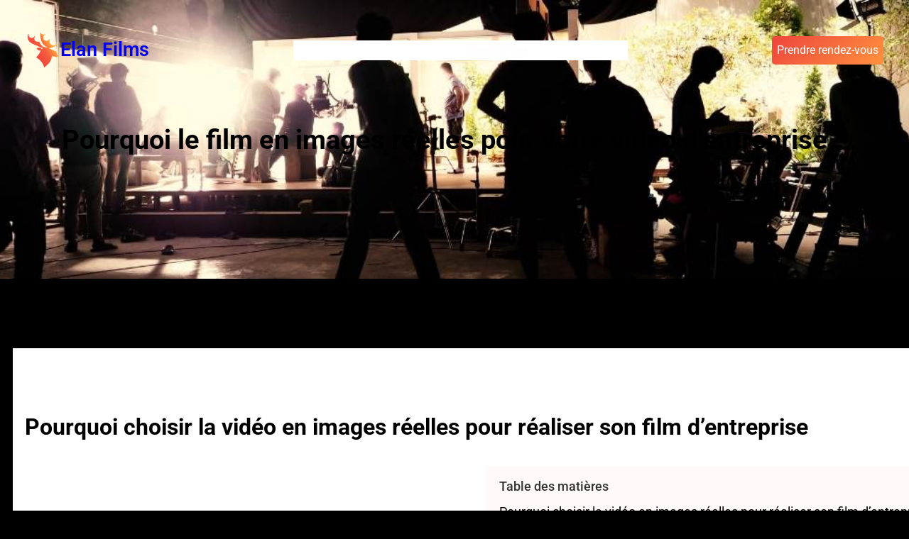

--- FILE ---
content_type: text/html; charset=UTF-8
request_url: https://www.elan-films.fr/film-institutionnel-video-corporate/
body_size: 54059
content:
<!DOCTYPE html>
<html lang="fr-FR">
<head>
	<meta charset="UTF-8" />
	<meta name="viewport" content="width=device-width, initial-scale=1" />
<meta name='robots' content='index, follow, max-image-preview:large, max-snippet:-1, max-video-preview:-1' />

	<!-- This site is optimized with the Yoast SEO plugin v26.8 - https://yoast.com/product/yoast-seo-wordpress/ -->
	<meta name="description" content="Comprendre les avantages de l&#039;image ou la prise de vue réelle comme concept de réalisation pour la vidéo corporate ou le film institutionnel." />
	<link rel="canonical" href="https://www.elan-films.fr/film-institutionnel-video-corporate/" />
	<meta property="og:locale" content="fr_FR" />
	<meta property="og:type" content="article" />
	<meta property="og:title" content="Pourquoi choisir la vidéo en images réelles pour réaliser son film d&#039;entreprise ?" />
	<meta property="og:description" content="Comprendre les avantages de l&#039;image ou la prise de vue réelle comme concept de réalisation pour la vidéo corporate ou le film institutionnel." />
	<meta property="og:url" content="https://www.elan-films.fr/film-institutionnel-video-corporate/" />
	<meta property="og:site_name" content="Elan Films" />
	<meta property="article:publisher" content="https://www.facebook.com/elan.films/" />
	<meta property="article:published_time" content="2019-11-16T11:21:40+00:00" />
	<meta property="article:modified_time" content="2024-10-23T10:22:02+00:00" />
	<meta property="og:image" content="https://www.elan-films.fr/wp-content/uploads/2024/01/Pourquoi-le-film-en-images-reelles-pour-votre-video-dentreprise.jpg" />
	<meta property="og:image:width" content="1024" />
	<meta property="og:image:height" content="300" />
	<meta property="og:image:type" content="image/jpeg" />
	<meta name="author" content="elan_films" />
	<meta name="twitter:card" content="summary_large_image" />
	<meta name="twitter:creator" content="@elanfilms" />
	<meta name="twitter:site" content="@elanfilms" />
	<meta name="twitter:label1" content="Écrit par" />
	<meta name="twitter:data1" content="elan_films" />
	<meta name="twitter:label2" content="Durée de lecture estimée" />
	<meta name="twitter:data2" content="3 minutes" />
	<script type="application/ld+json" class="yoast-schema-graph">{"@context":"https://schema.org","@graph":[{"@type":"Article","@id":"https://www.elan-films.fr/film-institutionnel-video-corporate/#article","isPartOf":{"@id":"https://www.elan-films.fr/film-institutionnel-video-corporate/"},"author":{"name":"elan_films","@id":"https://www.elan-films.fr/#/schema/person/e7ea2215e83108b88f6054a90e15398b"},"headline":"Pourquoi le film en images réelles pour votre vidéo d&rsquo;entreprise ?","datePublished":"2019-11-16T11:21:40+00:00","dateModified":"2024-10-23T10:22:02+00:00","mainEntityOfPage":{"@id":"https://www.elan-films.fr/film-institutionnel-video-corporate/"},"wordCount":464,"commentCount":2,"publisher":{"@id":"https://www.elan-films.fr/#organization"},"image":{"@id":"https://www.elan-films.fr/film-institutionnel-video-corporate/#primaryimage"},"thumbnailUrl":"https://www.elan-films.fr/wp-content/uploads/2024/01/Pourquoi-le-film-en-images-reelles-pour-votre-video-dentreprise.jpg","articleSection":["Autour de la vidéo marketing"],"inLanguage":"fr-FR","potentialAction":[{"@type":"CommentAction","name":"Comment","target":["https://www.elan-films.fr/film-institutionnel-video-corporate/#respond"]}]},{"@type":"WebPage","@id":"https://www.elan-films.fr/film-institutionnel-video-corporate/","url":"https://www.elan-films.fr/film-institutionnel-video-corporate/","name":"Pourquoi le film en images réelles pour votre vidéo d'entreprise ?","isPartOf":{"@id":"https://www.elan-films.fr/#website"},"primaryImageOfPage":{"@id":"https://www.elan-films.fr/film-institutionnel-video-corporate/#primaryimage"},"image":{"@id":"https://www.elan-films.fr/film-institutionnel-video-corporate/#primaryimage"},"thumbnailUrl":"https://www.elan-films.fr/wp-content/uploads/2024/01/Pourquoi-le-film-en-images-reelles-pour-votre-video-dentreprise.jpg","datePublished":"2019-11-16T11:21:40+00:00","dateModified":"2024-10-23T10:22:02+00:00","description":"Comprendre les avantages de l'image ou la prise de vue réelle comme concept de réalisation pour la vidéo corporate ou le film institutionnel.","breadcrumb":{"@id":"https://www.elan-films.fr/film-institutionnel-video-corporate/#breadcrumb"},"inLanguage":"fr-FR","potentialAction":[{"@type":"ReadAction","target":["https://www.elan-films.fr/film-institutionnel-video-corporate/"]}]},{"@type":"ImageObject","inLanguage":"fr-FR","@id":"https://www.elan-films.fr/film-institutionnel-video-corporate/#primaryimage","url":"https://www.elan-films.fr/wp-content/uploads/2024/01/Pourquoi-le-film-en-images-reelles-pour-votre-video-dentreprise.jpg","contentUrl":"https://www.elan-films.fr/wp-content/uploads/2024/01/Pourquoi-le-film-en-images-reelles-pour-votre-video-dentreprise.jpg","width":1024,"height":300,"caption":"Pourquoi le film en images réelles pour votre vidéo d’entreprise"},{"@type":"BreadcrumbList","@id":"https://www.elan-films.fr/film-institutionnel-video-corporate/#breadcrumb","itemListElement":[{"@type":"ListItem","position":1,"name":"Accueil","item":"https://www.elan-films.fr/"},{"@type":"ListItem","position":2,"name":"Pourquoi le film en images réelles pour votre vidéo d&rsquo;entreprise ?"}]},{"@type":"WebSite","@id":"https://www.elan-films.fr/#website","url":"https://www.elan-films.fr/","name":"Elan Films","description":"Film d&#039;entreprise et vidéo corporate","publisher":{"@id":"https://www.elan-films.fr/#organization"},"potentialAction":[{"@type":"SearchAction","target":{"@type":"EntryPoint","urlTemplate":"https://www.elan-films.fr/?s={search_term_string}"},"query-input":{"@type":"PropertyValueSpecification","valueRequired":true,"valueName":"search_term_string"}}],"inLanguage":"fr-FR"},{"@type":"Organization","@id":"https://www.elan-films.fr/#organization","name":"Elan Films","url":"https://www.elan-films.fr/","logo":{"@type":"ImageObject","inLanguage":"fr-FR","@id":"https://www.elan-films.fr/#/schema/logo/image/","url":"https://www.elan-films.fr/wp-content/uploads/2025/03/Logo-EF-2025_transparent.png","contentUrl":"https://www.elan-films.fr/wp-content/uploads/2025/03/Logo-EF-2025_transparent.png","width":1080,"height":1080,"caption":"Elan Films"},"image":{"@id":"https://www.elan-films.fr/#/schema/logo/image/"},"sameAs":["https://www.facebook.com/elan.films/","https://x.com/elanfilms","https://www.instagram.com/elanfilms","https://www.linkedin.com/company/24000848","https://www.pinterest.fr/elanfilms/","https://www.youtube.com/channel/UC-zY_uYVjkHhBM15V55lkog"]},{"@type":"Person","@id":"https://www.elan-films.fr/#/schema/person/e7ea2215e83108b88f6054a90e15398b","name":"elan_films","image":{"@type":"ImageObject","inLanguage":"fr-FR","@id":"https://www.elan-films.fr/#/schema/person/image/","url":"https://secure.gravatar.com/avatar/02cda0e87b3141fd054df84f46c2e16ef9962f775e5e67ac15ffc90154d5ec64?s=96&d=mm&r=g","contentUrl":"https://secure.gravatar.com/avatar/02cda0e87b3141fd054df84f46c2e16ef9962f775e5e67ac15ffc90154d5ec64?s=96&d=mm&r=g","caption":"elan_films"},"url":"https://www.elan-films.fr/author/elan_films/"}]}</script>
	<!-- / Yoast SEO plugin. -->


<title>Pourquoi le film en images réelles pour votre vidéo d&#039;entreprise ?</title>
<link rel='dns-prefetch' href='//www.googletagmanager.com' />
<link rel="alternate" type="application/rss+xml" title="Elan Films &raquo; Flux" href="https://www.elan-films.fr/feed/" />
<link rel="alternate" type="application/rss+xml" title="Elan Films &raquo; Flux des commentaires" href="https://www.elan-films.fr/comments/feed/" />
<link rel="alternate" type="application/rss+xml" title="Elan Films &raquo; Pourquoi le film en images réelles pour votre vidéo d&rsquo;entreprise ? Flux des commentaires" href="https://www.elan-films.fr/film-institutionnel-video-corporate/feed/" />
<link rel="alternate" title="oEmbed (JSON)" type="application/json+oembed" href="https://www.elan-films.fr/wp-json/oembed/1.0/embed?url=https%3A%2F%2Fwww.elan-films.fr%2Ffilm-institutionnel-video-corporate%2F" />
<link rel="alternate" title="oEmbed (XML)" type="text/xml+oembed" href="https://www.elan-films.fr/wp-json/oembed/1.0/embed?url=https%3A%2F%2Fwww.elan-films.fr%2Ffilm-institutionnel-video-corporate%2F&#038;format=xml" />
<style id='wp-img-auto-sizes-contain-inline-css'>
img:is([sizes=auto i],[sizes^="auto," i]){contain-intrinsic-size:3000px 1500px}
/*# sourceURL=wp-img-auto-sizes-contain-inline-css */
</style>
<style id='wp-block-site-logo-inline-css'>
.wp-block-site-logo{box-sizing:border-box;line-height:0}.wp-block-site-logo a{display:inline-block;line-height:0}.wp-block-site-logo.is-default-size img{height:auto;width:120px}.wp-block-site-logo img{height:auto;max-width:100%}.wp-block-site-logo a,.wp-block-site-logo img{border-radius:inherit}.wp-block-site-logo.aligncenter{margin-left:auto;margin-right:auto;text-align:center}:root :where(.wp-block-site-logo.is-style-rounded){border-radius:9999px}
/*# sourceURL=https://www.elan-films.fr/wp-includes/blocks/site-logo/style.min.css */
</style>

<style id='wp-block-site-title-inline-css'>
.wp-block-site-title{box-sizing:border-box}.wp-block-site-title :where(a){color:inherit;font-family:inherit;font-size:inherit;font-style:inherit;font-weight:inherit;letter-spacing:inherit;line-height:inherit;text-decoration:inherit}
/*# sourceURL=https://www.elan-films.fr/wp-includes/blocks/site-title/style.min.css */
</style>
<style id='gutenify_core_site-title_gtfy-2-inline-css'>
.title-page > a {
      background-size: 0 2px;
}
.title-page > a:hover {
  background-size: 100% 2px !important;
  background: linear-gradient(to right, currentColor 0%, currentColor 100%);
  background-position: 0 95%;
  position: relative;
  transition: background-size 0.25s cubic-bezier(0.785, 0.135, 0.15, 0.86) 0s;
  padding: 0 0 5px 0;
  background-repeat: no-repeat;
  display: initial;
}
/*# sourceURL=gutenify_core_site-title_gtfy-2-inline-css */
</style>
<style id='wp-block-group-inline-css'>
.wp-block-group{box-sizing:border-box}:where(.wp-block-group.wp-block-group-is-layout-constrained){position:relative}
/*# sourceURL=https://www.elan-films.fr/wp-includes/blocks/group/style.min.css */
</style>
<style id='wp-block-group-theme-inline-css'>
:where(.wp-block-group.has-background){padding:1.25em 2.375em}
/*# sourceURL=https://www.elan-films.fr/wp-includes/blocks/group/theme.min.css */
</style>
<style id='gutenify_core_group_gtfy-3-inline-css'>

@media only screen and (max-width: 600px) {
  .flex-mobile {
    display: flex !important;
    width: auto !important
  }
  .title-page > a {
    font-size: 1rem !important
  }
}
/*# sourceURL=gutenify_core_group_gtfy-3-inline-css */
</style>
<style id='wp-block-navigation-link-inline-css'>
.wp-block-navigation .wp-block-navigation-item__label{overflow-wrap:break-word}.wp-block-navigation .wp-block-navigation-item__description{display:none}.link-ui-tools{outline:1px solid #f0f0f0;padding:8px}.link-ui-block-inserter{padding-top:8px}.link-ui-block-inserter__back{margin-left:8px;text-transform:uppercase}
/*# sourceURL=https://www.elan-films.fr/wp-includes/blocks/navigation-link/style.min.css */
</style>
<style id='gutenify_core_navigation-submenu_gtfy-14-inline-css'>
.submenu {
        border-radius: 5px
    }
/*# sourceURL=gutenify_core_navigation-submenu_gtfy-14-inline-css */
</style>
<style id='gutenify_core_navigation-submenu_gtfy-25-inline-css'>
.submenu {
        border-radius: 5px
    }
/*# sourceURL=gutenify_core_navigation-submenu_gtfy-25-inline-css */
</style>

<style id='wp-block-button-inline-css'>
.wp-block-button__link{align-content:center;box-sizing:border-box;cursor:pointer;display:inline-block;height:100%;text-align:center;word-break:break-word}.wp-block-button__link.aligncenter{text-align:center}.wp-block-button__link.alignright{text-align:right}:where(.wp-block-button__link){border-radius:9999px;box-shadow:none;padding:calc(.667em + 2px) calc(1.333em + 2px);text-decoration:none}.wp-block-button[style*=text-decoration] .wp-block-button__link{text-decoration:inherit}.wp-block-buttons>.wp-block-button.has-custom-width{max-width:none}.wp-block-buttons>.wp-block-button.has-custom-width .wp-block-button__link{width:100%}.wp-block-buttons>.wp-block-button.has-custom-font-size .wp-block-button__link{font-size:inherit}.wp-block-buttons>.wp-block-button.wp-block-button__width-25{width:calc(25% - var(--wp--style--block-gap, .5em)*.75)}.wp-block-buttons>.wp-block-button.wp-block-button__width-50{width:calc(50% - var(--wp--style--block-gap, .5em)*.5)}.wp-block-buttons>.wp-block-button.wp-block-button__width-75{width:calc(75% - var(--wp--style--block-gap, .5em)*.25)}.wp-block-buttons>.wp-block-button.wp-block-button__width-100{flex-basis:100%;width:100%}.wp-block-buttons.is-vertical>.wp-block-button.wp-block-button__width-25{width:25%}.wp-block-buttons.is-vertical>.wp-block-button.wp-block-button__width-50{width:50%}.wp-block-buttons.is-vertical>.wp-block-button.wp-block-button__width-75{width:75%}.wp-block-button.is-style-squared,.wp-block-button__link.wp-block-button.is-style-squared{border-radius:0}.wp-block-button.no-border-radius,.wp-block-button__link.no-border-radius{border-radius:0!important}:root :where(.wp-block-button .wp-block-button__link.is-style-outline),:root :where(.wp-block-button.is-style-outline>.wp-block-button__link){border:2px solid;padding:.667em 1.333em}:root :where(.wp-block-button .wp-block-button__link.is-style-outline:not(.has-text-color)),:root :where(.wp-block-button.is-style-outline>.wp-block-button__link:not(.has-text-color)){color:currentColor}:root :where(.wp-block-button .wp-block-button__link.is-style-outline:not(.has-background)),:root :where(.wp-block-button.is-style-outline>.wp-block-button__link:not(.has-background)){background-color:initial;background-image:none}
/*# sourceURL=https://www.elan-films.fr/wp-includes/blocks/button/style.min.css */
</style>
<style id='wp-block-buttons-inline-css'>
.wp-block-buttons{box-sizing:border-box}.wp-block-buttons.is-vertical{flex-direction:column}.wp-block-buttons.is-vertical>.wp-block-button:last-child{margin-bottom:0}.wp-block-buttons>.wp-block-button{display:inline-block;margin:0}.wp-block-buttons.is-content-justification-left{justify-content:flex-start}.wp-block-buttons.is-content-justification-left.is-vertical{align-items:flex-start}.wp-block-buttons.is-content-justification-center{justify-content:center}.wp-block-buttons.is-content-justification-center.is-vertical{align-items:center}.wp-block-buttons.is-content-justification-right{justify-content:flex-end}.wp-block-buttons.is-content-justification-right.is-vertical{align-items:flex-end}.wp-block-buttons.is-content-justification-space-between{justify-content:space-between}.wp-block-buttons.aligncenter{text-align:center}.wp-block-buttons:not(.is-content-justification-space-between,.is-content-justification-right,.is-content-justification-left,.is-content-justification-center) .wp-block-button.aligncenter{margin-left:auto;margin-right:auto;width:100%}.wp-block-buttons[style*=text-decoration] .wp-block-button,.wp-block-buttons[style*=text-decoration] .wp-block-button__link{text-decoration:inherit}.wp-block-buttons.has-custom-font-size .wp-block-button__link{font-size:inherit}.wp-block-buttons .wp-block-button__link{width:100%}.wp-block-button.aligncenter{text-align:center}
/*# sourceURL=https://www.elan-films.fr/wp-includes/blocks/buttons/style.min.css */
</style>
<style id='gutenify_core_group_gtfy-34-inline-css'>
.header-fixed-gute {
  position: fixed;
  width: 100%
}
@media only screen and (max-width: 600px) {
  .p-10 {
    padding: 10px !important
  }
}
/*# sourceURL=gutenify_core_group_gtfy-34-inline-css */
</style>
<style id='wp-block-template-part-theme-inline-css'>
:root :where(.wp-block-template-part.has-background){margin-bottom:0;margin-top:0;padding:1.25em 2.375em}
/*# sourceURL=https://www.elan-films.fr/wp-includes/blocks/template-part/theme.min.css */
</style>
<style id='wp-block-post-title-inline-css'>
.wp-block-post-title{box-sizing:border-box;word-break:break-word}.wp-block-post-title :where(a){display:inline-block;font-family:inherit;font-size:inherit;font-style:inherit;font-weight:inherit;letter-spacing:inherit;line-height:inherit;text-decoration:inherit}
/*# sourceURL=https://www.elan-films.fr/wp-includes/blocks/post-title/style.min.css */
</style>


<style id='wp-block-post-content-inline-css'>
.wp-block-post-content{display:flow-root}
/*# sourceURL=https://www.elan-films.fr/wp-includes/blocks/post-content/style.min.css */
</style>
<style id='gutenify_core_group_gtfy-50-inline-css'>
.mt-h3 h3 {
  margin-top: 2rem
}
/*# sourceURL=gutenify_core_group_gtfy-50-inline-css */
</style>
<style id='wp-block-columns-inline-css'>
.wp-block-columns{box-sizing:border-box;display:flex;flex-wrap:wrap!important}@media (min-width:782px){.wp-block-columns{flex-wrap:nowrap!important}}.wp-block-columns{align-items:normal!important}.wp-block-columns.are-vertically-aligned-top{align-items:flex-start}.wp-block-columns.are-vertically-aligned-center{align-items:center}.wp-block-columns.are-vertically-aligned-bottom{align-items:flex-end}@media (max-width:781px){.wp-block-columns:not(.is-not-stacked-on-mobile)>.wp-block-column{flex-basis:100%!important}}@media (min-width:782px){.wp-block-columns:not(.is-not-stacked-on-mobile)>.wp-block-column{flex-basis:0;flex-grow:1}.wp-block-columns:not(.is-not-stacked-on-mobile)>.wp-block-column[style*=flex-basis]{flex-grow:0}}.wp-block-columns.is-not-stacked-on-mobile{flex-wrap:nowrap!important}.wp-block-columns.is-not-stacked-on-mobile>.wp-block-column{flex-basis:0;flex-grow:1}.wp-block-columns.is-not-stacked-on-mobile>.wp-block-column[style*=flex-basis]{flex-grow:0}:where(.wp-block-columns){margin-bottom:1.75em}:where(.wp-block-columns.has-background){padding:1.25em 2.375em}.wp-block-column{flex-grow:1;min-width:0;overflow-wrap:break-word;word-break:break-word}.wp-block-column.is-vertically-aligned-top{align-self:flex-start}.wp-block-column.is-vertically-aligned-center{align-self:center}.wp-block-column.is-vertically-aligned-bottom{align-self:flex-end}.wp-block-column.is-vertically-aligned-stretch{align-self:stretch}.wp-block-column.is-vertically-aligned-bottom,.wp-block-column.is-vertically-aligned-center,.wp-block-column.is-vertically-aligned-top{width:100%}
/*# sourceURL=https://www.elan-films.fr/wp-includes/blocks/columns/style.min.css */
</style>
<style id='wp-block-heading-inline-css'>
h1:where(.wp-block-heading).has-background,h2:where(.wp-block-heading).has-background,h3:where(.wp-block-heading).has-background,h4:where(.wp-block-heading).has-background,h5:where(.wp-block-heading).has-background,h6:where(.wp-block-heading).has-background{padding:1.25em 2.375em}h1.has-text-align-left[style*=writing-mode]:where([style*=vertical-lr]),h1.has-text-align-right[style*=writing-mode]:where([style*=vertical-rl]),h2.has-text-align-left[style*=writing-mode]:where([style*=vertical-lr]),h2.has-text-align-right[style*=writing-mode]:where([style*=vertical-rl]),h3.has-text-align-left[style*=writing-mode]:where([style*=vertical-lr]),h3.has-text-align-right[style*=writing-mode]:where([style*=vertical-rl]),h4.has-text-align-left[style*=writing-mode]:where([style*=vertical-lr]),h4.has-text-align-right[style*=writing-mode]:where([style*=vertical-rl]),h5.has-text-align-left[style*=writing-mode]:where([style*=vertical-lr]),h5.has-text-align-right[style*=writing-mode]:where([style*=vertical-rl]),h6.has-text-align-left[style*=writing-mode]:where([style*=vertical-lr]),h6.has-text-align-right[style*=writing-mode]:where([style*=vertical-rl]){rotate:180deg}
/*# sourceURL=https://www.elan-films.fr/wp-includes/blocks/heading/style.min.css */
</style>
<style id='gutenify_core_group_gtfy-62-inline-css'>
@media only screen and (max-width: 600px) {
  .p-0 {
    padding: 0!important
  }
  .p-10 {
    padding: 10px!important
  }
}
/*# sourceURL=gutenify_core_group_gtfy-62-inline-css */
</style>
<style id='wp-block-post-featured-image-inline-css'>
.wp-block-post-featured-image{margin-left:0;margin-right:0}.wp-block-post-featured-image a{display:block;height:100%}.wp-block-post-featured-image :where(img){box-sizing:border-box;height:auto;max-width:100%;vertical-align:bottom;width:100%}.wp-block-post-featured-image.alignfull img,.wp-block-post-featured-image.alignwide img{width:100%}.wp-block-post-featured-image .wp-block-post-featured-image__overlay.has-background-dim{background-color:#000;inset:0;position:absolute}.wp-block-post-featured-image{position:relative}.wp-block-post-featured-image .wp-block-post-featured-image__overlay.has-background-gradient{background-color:initial}.wp-block-post-featured-image .wp-block-post-featured-image__overlay.has-background-dim-0{opacity:0}.wp-block-post-featured-image .wp-block-post-featured-image__overlay.has-background-dim-10{opacity:.1}.wp-block-post-featured-image .wp-block-post-featured-image__overlay.has-background-dim-20{opacity:.2}.wp-block-post-featured-image .wp-block-post-featured-image__overlay.has-background-dim-30{opacity:.3}.wp-block-post-featured-image .wp-block-post-featured-image__overlay.has-background-dim-40{opacity:.4}.wp-block-post-featured-image .wp-block-post-featured-image__overlay.has-background-dim-50{opacity:.5}.wp-block-post-featured-image .wp-block-post-featured-image__overlay.has-background-dim-60{opacity:.6}.wp-block-post-featured-image .wp-block-post-featured-image__overlay.has-background-dim-70{opacity:.7}.wp-block-post-featured-image .wp-block-post-featured-image__overlay.has-background-dim-80{opacity:.8}.wp-block-post-featured-image .wp-block-post-featured-image__overlay.has-background-dim-90{opacity:.9}.wp-block-post-featured-image .wp-block-post-featured-image__overlay.has-background-dim-100{opacity:1}.wp-block-post-featured-image:where(.alignleft,.alignright){width:100%}
/*# sourceURL=https://www.elan-films.fr/wp-includes/blocks/post-featured-image/style.min.css */
</style>
<style id='wp-block-post-template-inline-css'>
.wp-block-post-template{box-sizing:border-box;list-style:none;margin-bottom:0;margin-top:0;max-width:100%;padding:0}.wp-block-post-template.is-flex-container{display:flex;flex-direction:row;flex-wrap:wrap;gap:1.25em}.wp-block-post-template.is-flex-container>li{margin:0;width:100%}@media (min-width:600px){.wp-block-post-template.is-flex-container.is-flex-container.columns-2>li{width:calc(50% - .625em)}.wp-block-post-template.is-flex-container.is-flex-container.columns-3>li{width:calc(33.33333% - .83333em)}.wp-block-post-template.is-flex-container.is-flex-container.columns-4>li{width:calc(25% - .9375em)}.wp-block-post-template.is-flex-container.is-flex-container.columns-5>li{width:calc(20% - 1em)}.wp-block-post-template.is-flex-container.is-flex-container.columns-6>li{width:calc(16.66667% - 1.04167em)}}@media (max-width:600px){.wp-block-post-template-is-layout-grid.wp-block-post-template-is-layout-grid.wp-block-post-template-is-layout-grid.wp-block-post-template-is-layout-grid{grid-template-columns:1fr}}.wp-block-post-template-is-layout-constrained>li>.alignright,.wp-block-post-template-is-layout-flow>li>.alignright{float:right;margin-inline-end:0;margin-inline-start:2em}.wp-block-post-template-is-layout-constrained>li>.alignleft,.wp-block-post-template-is-layout-flow>li>.alignleft{float:left;margin-inline-end:2em;margin-inline-start:0}.wp-block-post-template-is-layout-constrained>li>.aligncenter,.wp-block-post-template-is-layout-flow>li>.aligncenter{margin-inline-end:auto;margin-inline-start:auto}
/*# sourceURL=https://www.elan-films.fr/wp-includes/blocks/post-template/style.min.css */
</style>
<style id='wp-block-paragraph-inline-css'>
.is-small-text{font-size:.875em}.is-regular-text{font-size:1em}.is-large-text{font-size:2.25em}.is-larger-text{font-size:3em}.has-drop-cap:not(:focus):first-letter{float:left;font-size:8.4em;font-style:normal;font-weight:100;line-height:.68;margin:.05em .1em 0 0;text-transform:uppercase}body.rtl .has-drop-cap:not(:focus):first-letter{float:none;margin-left:.1em}p.has-drop-cap.has-background{overflow:hidden}:root :where(p.has-background){padding:1.25em 2.375em}:where(p.has-text-color:not(.has-link-color)) a{color:inherit}p.has-text-align-left[style*="writing-mode:vertical-lr"],p.has-text-align-right[style*="writing-mode:vertical-rl"]{rotate:180deg}
/*# sourceURL=https://www.elan-films.fr/wp-includes/blocks/paragraph/style.min.css */
</style>
<style id='wp-block-categories-inline-css'>
.wp-block-categories{box-sizing:border-box}.wp-block-categories.alignleft{margin-right:2em}.wp-block-categories.alignright{margin-left:2em}.wp-block-categories.wp-block-categories-dropdown.aligncenter{text-align:center}.wp-block-categories .wp-block-categories__label{display:block;width:100%}
/*# sourceURL=https://www.elan-films.fr/wp-includes/blocks/categories/style.min.css */
</style>
<style id='gutenify_core_group_gtfy-103-inline-css'>
.sticky {
  height: 100%;
  position: sticky;
  top: 150px
}
@media only screen and (max-width: 600px) {
  .sticky {
    position: relative;
    top: 0
  }
}
/*# sourceURL=gutenify_core_group_gtfy-103-inline-css */
</style>
<style id='wp-block-search-inline-css'>
.wp-block-search__button{margin-left:10px;word-break:normal}.wp-block-search__button.has-icon{line-height:0}.wp-block-search__button svg{height:1.25em;min-height:24px;min-width:24px;width:1.25em;fill:currentColor;vertical-align:text-bottom}:where(.wp-block-search__button){border:1px solid #ccc;padding:6px 10px}.wp-block-search__inside-wrapper{display:flex;flex:auto;flex-wrap:nowrap;max-width:100%}.wp-block-search__label{width:100%}.wp-block-search.wp-block-search__button-only .wp-block-search__button{box-sizing:border-box;display:flex;flex-shrink:0;justify-content:center;margin-left:0;max-width:100%}.wp-block-search.wp-block-search__button-only .wp-block-search__inside-wrapper{min-width:0!important;transition-property:width}.wp-block-search.wp-block-search__button-only .wp-block-search__input{flex-basis:100%;transition-duration:.3s}.wp-block-search.wp-block-search__button-only.wp-block-search__searchfield-hidden,.wp-block-search.wp-block-search__button-only.wp-block-search__searchfield-hidden .wp-block-search__inside-wrapper{overflow:hidden}.wp-block-search.wp-block-search__button-only.wp-block-search__searchfield-hidden .wp-block-search__input{border-left-width:0!important;border-right-width:0!important;flex-basis:0;flex-grow:0;margin:0;min-width:0!important;padding-left:0!important;padding-right:0!important;width:0!important}:where(.wp-block-search__input){appearance:none;border:1px solid #949494;flex-grow:1;font-family:inherit;font-size:inherit;font-style:inherit;font-weight:inherit;letter-spacing:inherit;line-height:inherit;margin-left:0;margin-right:0;min-width:3rem;padding:8px;text-decoration:unset!important;text-transform:inherit}:where(.wp-block-search__button-inside .wp-block-search__inside-wrapper){background-color:#fff;border:1px solid #949494;box-sizing:border-box;padding:4px}:where(.wp-block-search__button-inside .wp-block-search__inside-wrapper) .wp-block-search__input{border:none;border-radius:0;padding:0 4px}:where(.wp-block-search__button-inside .wp-block-search__inside-wrapper) .wp-block-search__input:focus{outline:none}:where(.wp-block-search__button-inside .wp-block-search__inside-wrapper) :where(.wp-block-search__button){padding:4px 8px}.wp-block-search.aligncenter .wp-block-search__inside-wrapper{margin:auto}.wp-block[data-align=right] .wp-block-search.wp-block-search__button-only .wp-block-search__inside-wrapper{float:right}
/*# sourceURL=https://www.elan-films.fr/wp-includes/blocks/search/style.min.css */
</style>
<style id='wp-block-search-theme-inline-css'>
.wp-block-search .wp-block-search__label{font-weight:700}.wp-block-search__button{border:1px solid #ccc;padding:.375em .625em}
/*# sourceURL=https://www.elan-films.fr/wp-includes/blocks/search/theme.min.css */
</style>
<style id='gutenify_core_button_gtfy-121-inline-css'>
.btn-call > .wp-block-button__link:hover {
  background-color: #c71d6e !important;
  border-color: #c71d6e !important;
}
/*# sourceURL=gutenify_core_button_gtfy-121-inline-css */
</style>
<style id='gutenify_core_list-item_gtfy-127-inline-css'>
.li-red::before {
  color: #e53f30 !important
}
ul.wp-block-list.gutenify-custom-list-active:not(.is-style-checkmark-list) > li.gtfy-127.gutenify-list-item:not(.block-editor-block-list__layout)::before{}
/*# sourceURL=gutenify_core_list-item_gtfy-127-inline-css */
</style>
<style id='gutenify_core_list-item_gtfy-128-inline-css'>
ul.wp-block-list.gutenify-custom-list-active:not(.is-style-checkmark-list) > li.gtfy-128.gutenify-list-item:not(.block-editor-block-list__layout)::before{}
/*# sourceURL=gutenify_core_list-item_gtfy-128-inline-css */
</style>
<style id='gutenify_core_list-item_gtfy-129-inline-css'>
ul.wp-block-list.gutenify-custom-list-active:not(.is-style-checkmark-list) > li.gtfy-129.gutenify-list-item:not(.block-editor-block-list__layout)::before{}
/*# sourceURL=gutenify_core_list-item_gtfy-129-inline-css */
</style>
<style id='gutenify_core_list-item_gtfy-130-inline-css'>
ul.wp-block-list.gutenify-custom-list-active:not(.is-style-checkmark-list) > li.gtfy-130.gutenify-list-item:not(.block-editor-block-list__layout)::before{}
/*# sourceURL=gutenify_core_list-item_gtfy-130-inline-css */
</style>
<style id='wp-block-list-inline-css'>
ol,ul{box-sizing:border-box}:root :where(.wp-block-list.has-background){padding:1.25em 2.375em}
/*# sourceURL=https://www.elan-films.fr/wp-includes/blocks/list/style.min.css */
</style>
<style id='gutenify_core_list_gtfy-131-inline-css'>
ul.wp-block-list.gtfy-131.gutenify-custom-list-active:not(.is-style-checkmark-list) > li:not(.block-editor-block-list__layout)::before{}
/*# sourceURL=gutenify_core_list_gtfy-131-inline-css */
</style>
<style id='wp-block-image-inline-css'>
.wp-block-image>a,.wp-block-image>figure>a{display:inline-block}.wp-block-image img{box-sizing:border-box;height:auto;max-width:100%;vertical-align:bottom}@media not (prefers-reduced-motion){.wp-block-image img.hide{visibility:hidden}.wp-block-image img.show{animation:show-content-image .4s}}.wp-block-image[style*=border-radius] img,.wp-block-image[style*=border-radius]>a{border-radius:inherit}.wp-block-image.has-custom-border img{box-sizing:border-box}.wp-block-image.aligncenter{text-align:center}.wp-block-image.alignfull>a,.wp-block-image.alignwide>a{width:100%}.wp-block-image.alignfull img,.wp-block-image.alignwide img{height:auto;width:100%}.wp-block-image .aligncenter,.wp-block-image .alignleft,.wp-block-image .alignright,.wp-block-image.aligncenter,.wp-block-image.alignleft,.wp-block-image.alignright{display:table}.wp-block-image .aligncenter>figcaption,.wp-block-image .alignleft>figcaption,.wp-block-image .alignright>figcaption,.wp-block-image.aligncenter>figcaption,.wp-block-image.alignleft>figcaption,.wp-block-image.alignright>figcaption{caption-side:bottom;display:table-caption}.wp-block-image .alignleft{float:left;margin:.5em 1em .5em 0}.wp-block-image .alignright{float:right;margin:.5em 0 .5em 1em}.wp-block-image .aligncenter{margin-left:auto;margin-right:auto}.wp-block-image :where(figcaption){margin-bottom:1em;margin-top:.5em}.wp-block-image.is-style-circle-mask img{border-radius:9999px}@supports ((-webkit-mask-image:none) or (mask-image:none)) or (-webkit-mask-image:none){.wp-block-image.is-style-circle-mask img{border-radius:0;-webkit-mask-image:url('data:image/svg+xml;utf8,<svg viewBox="0 0 100 100" xmlns="http://www.w3.org/2000/svg"><circle cx="50" cy="50" r="50"/></svg>');mask-image:url('data:image/svg+xml;utf8,<svg viewBox="0 0 100 100" xmlns="http://www.w3.org/2000/svg"><circle cx="50" cy="50" r="50"/></svg>');mask-mode:alpha;-webkit-mask-position:center;mask-position:center;-webkit-mask-repeat:no-repeat;mask-repeat:no-repeat;-webkit-mask-size:contain;mask-size:contain}}:root :where(.wp-block-image.is-style-rounded img,.wp-block-image .is-style-rounded img){border-radius:9999px}.wp-block-image figure{margin:0}.wp-lightbox-container{display:flex;flex-direction:column;position:relative}.wp-lightbox-container img{cursor:zoom-in}.wp-lightbox-container img:hover+button{opacity:1}.wp-lightbox-container button{align-items:center;backdrop-filter:blur(16px) saturate(180%);background-color:#5a5a5a40;border:none;border-radius:4px;cursor:zoom-in;display:flex;height:20px;justify-content:center;opacity:0;padding:0;position:absolute;right:16px;text-align:center;top:16px;width:20px;z-index:100}@media not (prefers-reduced-motion){.wp-lightbox-container button{transition:opacity .2s ease}}.wp-lightbox-container button:focus-visible{outline:3px auto #5a5a5a40;outline:3px auto -webkit-focus-ring-color;outline-offset:3px}.wp-lightbox-container button:hover{cursor:pointer;opacity:1}.wp-lightbox-container button:focus{opacity:1}.wp-lightbox-container button:focus,.wp-lightbox-container button:hover,.wp-lightbox-container button:not(:hover):not(:active):not(.has-background){background-color:#5a5a5a40;border:none}.wp-lightbox-overlay{box-sizing:border-box;cursor:zoom-out;height:100vh;left:0;overflow:hidden;position:fixed;top:0;visibility:hidden;width:100%;z-index:100000}.wp-lightbox-overlay .close-button{align-items:center;cursor:pointer;display:flex;justify-content:center;min-height:40px;min-width:40px;padding:0;position:absolute;right:calc(env(safe-area-inset-right) + 16px);top:calc(env(safe-area-inset-top) + 16px);z-index:5000000}.wp-lightbox-overlay .close-button:focus,.wp-lightbox-overlay .close-button:hover,.wp-lightbox-overlay .close-button:not(:hover):not(:active):not(.has-background){background:none;border:none}.wp-lightbox-overlay .lightbox-image-container{height:var(--wp--lightbox-container-height);left:50%;overflow:hidden;position:absolute;top:50%;transform:translate(-50%,-50%);transform-origin:top left;width:var(--wp--lightbox-container-width);z-index:9999999999}.wp-lightbox-overlay .wp-block-image{align-items:center;box-sizing:border-box;display:flex;height:100%;justify-content:center;margin:0;position:relative;transform-origin:0 0;width:100%;z-index:3000000}.wp-lightbox-overlay .wp-block-image img{height:var(--wp--lightbox-image-height);min-height:var(--wp--lightbox-image-height);min-width:var(--wp--lightbox-image-width);width:var(--wp--lightbox-image-width)}.wp-lightbox-overlay .wp-block-image figcaption{display:none}.wp-lightbox-overlay button{background:none;border:none}.wp-lightbox-overlay .scrim{background-color:#fff;height:100%;opacity:.9;position:absolute;width:100%;z-index:2000000}.wp-lightbox-overlay.active{visibility:visible}@media not (prefers-reduced-motion){.wp-lightbox-overlay.active{animation:turn-on-visibility .25s both}.wp-lightbox-overlay.active img{animation:turn-on-visibility .35s both}.wp-lightbox-overlay.show-closing-animation:not(.active){animation:turn-off-visibility .35s both}.wp-lightbox-overlay.show-closing-animation:not(.active) img{animation:turn-off-visibility .25s both}.wp-lightbox-overlay.zoom.active{animation:none;opacity:1;visibility:visible}.wp-lightbox-overlay.zoom.active .lightbox-image-container{animation:lightbox-zoom-in .4s}.wp-lightbox-overlay.zoom.active .lightbox-image-container img{animation:none}.wp-lightbox-overlay.zoom.active .scrim{animation:turn-on-visibility .4s forwards}.wp-lightbox-overlay.zoom.show-closing-animation:not(.active){animation:none}.wp-lightbox-overlay.zoom.show-closing-animation:not(.active) .lightbox-image-container{animation:lightbox-zoom-out .4s}.wp-lightbox-overlay.zoom.show-closing-animation:not(.active) .lightbox-image-container img{animation:none}.wp-lightbox-overlay.zoom.show-closing-animation:not(.active) .scrim{animation:turn-off-visibility .4s forwards}}@keyframes show-content-image{0%{visibility:hidden}99%{visibility:hidden}to{visibility:visible}}@keyframes turn-on-visibility{0%{opacity:0}to{opacity:1}}@keyframes turn-off-visibility{0%{opacity:1;visibility:visible}99%{opacity:0;visibility:visible}to{opacity:0;visibility:hidden}}@keyframes lightbox-zoom-in{0%{transform:translate(calc((-100vw + var(--wp--lightbox-scrollbar-width))/2 + var(--wp--lightbox-initial-left-position)),calc(-50vh + var(--wp--lightbox-initial-top-position))) scale(var(--wp--lightbox-scale))}to{transform:translate(-50%,-50%) scale(1)}}@keyframes lightbox-zoom-out{0%{transform:translate(-50%,-50%) scale(1);visibility:visible}99%{visibility:visible}to{transform:translate(calc((-100vw + var(--wp--lightbox-scrollbar-width))/2 + var(--wp--lightbox-initial-left-position)),calc(-50vh + var(--wp--lightbox-initial-top-position))) scale(var(--wp--lightbox-scale));visibility:hidden}}
/*# sourceURL=https://www.elan-films.fr/wp-includes/blocks/image/style.min.css */
</style>
<style id='wp-block-image-theme-inline-css'>
:root :where(.wp-block-image figcaption){color:#555;font-size:13px;text-align:center}.is-dark-theme :root :where(.wp-block-image figcaption){color:#ffffffa6}.wp-block-image{margin:0 0 1em}
/*# sourceURL=https://www.elan-films.fr/wp-includes/blocks/image/theme.min.css */
</style>
<style id='gutenify_core_group_gtfy-148-inline-css'>
@media only screen and (max-width: 600px) {
  .start-mobile {
    justify-content: flex-start !important
  }
}
/*# sourceURL=gutenify_core_group_gtfy-148-inline-css */
</style>
<style id='wp-emoji-styles-inline-css'>

	img.wp-smiley, img.emoji {
		display: inline !important;
		border: none !important;
		box-shadow: none !important;
		height: 1em !important;
		width: 1em !important;
		margin: 0 0.07em !important;
		vertical-align: -0.1em !important;
		background: none !important;
		padding: 0 !important;
	}
/*# sourceURL=wp-emoji-styles-inline-css */
</style>
<style id='wp-block-library-inline-css'>
:root{--wp-block-synced-color:#7a00df;--wp-block-synced-color--rgb:122,0,223;--wp-bound-block-color:var(--wp-block-synced-color);--wp-editor-canvas-background:#ddd;--wp-admin-theme-color:#007cba;--wp-admin-theme-color--rgb:0,124,186;--wp-admin-theme-color-darker-10:#006ba1;--wp-admin-theme-color-darker-10--rgb:0,107,160.5;--wp-admin-theme-color-darker-20:#005a87;--wp-admin-theme-color-darker-20--rgb:0,90,135;--wp-admin-border-width-focus:2px}@media (min-resolution:192dpi){:root{--wp-admin-border-width-focus:1.5px}}.wp-element-button{cursor:pointer}:root .has-very-light-gray-background-color{background-color:#eee}:root .has-very-dark-gray-background-color{background-color:#313131}:root .has-very-light-gray-color{color:#eee}:root .has-very-dark-gray-color{color:#313131}:root .has-vivid-green-cyan-to-vivid-cyan-blue-gradient-background{background:linear-gradient(135deg,#00d084,#0693e3)}:root .has-purple-crush-gradient-background{background:linear-gradient(135deg,#34e2e4,#4721fb 50%,#ab1dfe)}:root .has-hazy-dawn-gradient-background{background:linear-gradient(135deg,#faaca8,#dad0ec)}:root .has-subdued-olive-gradient-background{background:linear-gradient(135deg,#fafae1,#67a671)}:root .has-atomic-cream-gradient-background{background:linear-gradient(135deg,#fdd79a,#004a59)}:root .has-nightshade-gradient-background{background:linear-gradient(135deg,#330968,#31cdcf)}:root .has-midnight-gradient-background{background:linear-gradient(135deg,#020381,#2874fc)}:root{--wp--preset--font-size--normal:16px;--wp--preset--font-size--huge:42px}.has-regular-font-size{font-size:1em}.has-larger-font-size{font-size:2.625em}.has-normal-font-size{font-size:var(--wp--preset--font-size--normal)}.has-huge-font-size{font-size:var(--wp--preset--font-size--huge)}.has-text-align-center{text-align:center}.has-text-align-left{text-align:left}.has-text-align-right{text-align:right}.has-fit-text{white-space:nowrap!important}#end-resizable-editor-section{display:none}.aligncenter{clear:both}.items-justified-left{justify-content:flex-start}.items-justified-center{justify-content:center}.items-justified-right{justify-content:flex-end}.items-justified-space-between{justify-content:space-between}.screen-reader-text{border:0;clip-path:inset(50%);height:1px;margin:-1px;overflow:hidden;padding:0;position:absolute;width:1px;word-wrap:normal!important}.screen-reader-text:focus{background-color:#ddd;clip-path:none;color:#444;display:block;font-size:1em;height:auto;left:5px;line-height:normal;padding:15px 23px 14px;text-decoration:none;top:5px;width:auto;z-index:100000}html :where(.has-border-color){border-style:solid}html :where([style*=border-top-color]){border-top-style:solid}html :where([style*=border-right-color]){border-right-style:solid}html :where([style*=border-bottom-color]){border-bottom-style:solid}html :where([style*=border-left-color]){border-left-style:solid}html :where([style*=border-width]){border-style:solid}html :where([style*=border-top-width]){border-top-style:solid}html :where([style*=border-right-width]){border-right-style:solid}html :where([style*=border-bottom-width]){border-bottom-style:solid}html :where([style*=border-left-width]){border-left-style:solid}html :where(img[class*=wp-image-]){height:auto;max-width:100%}:where(figure){margin:0 0 1em}html :where(.is-position-sticky){--wp-admin--admin-bar--position-offset:var(--wp-admin--admin-bar--height,0px)}@media screen and (max-width:600px){html :where(.is-position-sticky){--wp-admin--admin-bar--position-offset:0px}}
.gtfy-38.wp-block-gutenify-post-list .gutenify-post-list-item-inner-wrapper{}.gtfy-38.wp-block-gutenify-post-list .gutenify-post-list-item-inner-wrapper:hover {}
.gtfy-39 .gutenify--wc-product--item{}.gtfy-39 .gutenify--wc-product--item:hover{}
.gtfy-40 .gutenify-related-posts-item-inner-wrapper{}.gtfy-40 .gutenify-related-posts-thumb img{}.gtfy-40 .gutenify-related-posts-item-inner-wrapper:hover {}
.gtfy-43.wp-block-gutenify-post-list .gutenify-post-list-item-inner-wrapper{}.gtfy-43.wp-block-gutenify-post-list .gutenify-post-list-item-inner-wrapper:hover {}
.gtfy-44 .gutenify--wc-product--item{}.gtfy-44 .gutenify--wc-product--item:hover{}
.gtfy-45 .gutenify-related-posts-item-inner-wrapper{}.gtfy-45 .gutenify-related-posts-thumb img{}.gtfy-45 .gutenify-related-posts-item-inner-wrapper:hover {}
.gtfy-46.wp-block-gutenify-post-list .gutenify-post-list-item-inner-wrapper{}.gtfy-46.wp-block-gutenify-post-list .gutenify-post-list-item-inner-wrapper:hover {}
.gtfy-47 .gutenify--wc-product--item{}.gtfy-47 .gutenify--wc-product--item:hover{}
.gtfy-48 .gutenify-related-posts-item-inner-wrapper{}.gtfy-48 .gutenify-related-posts-thumb img{}.gtfy-48 .gutenify-related-posts-item-inner-wrapper:hover {}
.gtfy-104.wp-block-gutenify-post-list .gutenify-post-list-item-inner-wrapper{}.gtfy-104.wp-block-gutenify-post-list .gutenify-post-list-item-inner-wrapper:hover {}
.gtfy-105 .gutenify--wc-product--item{}.gtfy-105 .gutenify--wc-product--item:hover{}
.gtfy-106 .gutenify-related-posts-item-inner-wrapper{}.gtfy-106 .gutenify-related-posts-thumb img{}.gtfy-106 .gutenify-related-posts-item-inner-wrapper:hover {}
.gtfy-115.wp-block-gutenify-post-list .gutenify-post-list-item-inner-wrapper{}.gtfy-115.wp-block-gutenify-post-list .gutenify-post-list-item-inner-wrapper:hover {}
.gtfy-116 .gutenify--wc-product--item{}.gtfy-116 .gutenify--wc-product--item:hover{}
.gtfy-117 .gutenify-related-posts-item-inner-wrapper{}.gtfy-117 .gutenify-related-posts-thumb img{}.gtfy-117 .gutenify-related-posts-item-inner-wrapper:hover {}
/*# sourceURL=wp-block-library-inline-css */
</style>




<style id='global-styles-inline-css'>
:root{--wp--preset--aspect-ratio--square: 1;--wp--preset--aspect-ratio--4-3: 4/3;--wp--preset--aspect-ratio--3-4: 3/4;--wp--preset--aspect-ratio--3-2: 3/2;--wp--preset--aspect-ratio--2-3: 2/3;--wp--preset--aspect-ratio--16-9: 16/9;--wp--preset--aspect-ratio--9-16: 9/16;--wp--preset--color--black: #000000;--wp--preset--color--cyan-bluish-gray: #abb8c3;--wp--preset--color--white: #ffffff;--wp--preset--color--pale-pink: #f78da7;--wp--preset--color--vivid-red: #cf2e2e;--wp--preset--color--luminous-vivid-orange: #ff6900;--wp--preset--color--luminous-vivid-amber: #fcb900;--wp--preset--color--light-green-cyan: #7bdcb5;--wp--preset--color--vivid-green-cyan: #00d084;--wp--preset--color--pale-cyan-blue: #8ed1fc;--wp--preset--color--vivid-cyan-blue: #0693e3;--wp--preset--color--vivid-purple: #9b51e0;--wp--preset--color--foreground: #000;--wp--preset--color--background: #fff;--wp--preset--color--primary: #f2b129;--wp--preset--color--secondary: #0bb85e;--wp--preset--color--button-color-hover: #fff;--wp--preset--color--background-secondary: #e2f2ef;--wp--preset--color--body-text: #717171;--wp--preset--color--text-link: #000;--wp--preset--color--border: #f2f2f2;--wp--preset--color--input-field: #fafafa;--wp--preset--color--button-color-bg-hover: #0bb85e;--wp--preset--color--tertiary: #fff2ec;--wp--preset--color--boulder: #777;--wp--preset--color--coffee: #7d6043;--wp--preset--color--cyan: #25d6a2;--wp--preset--color--dark-blue: #1D1634;--wp--preset--color--sky-blue: #30b4da;--wp--preset--color--dark-green: #0fb36c;--wp--preset--color--lite-green: #6ba518;--wp--preset--color--purple: #c74a73;--wp--preset--color--dark-purple: #9261c6;--wp--preset--color--orange: #f78550;--wp--preset--color--lite-red: #f9556d;--wp--preset--color--hexadecimal: #27808c;--wp--preset--color--pink: #ff6b98;--wp--preset--color--primary-two: #0da88c;--wp--preset--color--secondary-two: #165153;--wp--preset--color--button-primary: #fcd576;--wp--preset--color--background-secondary-dark: #b7e3db;--wp--preset--color--footer-column-background: #121010;--wp--preset--color--footer-copy-right-background: #1d1b1b;--wp--preset--color--custom-rouge: #ee453d;--wp--preset--color--custom-orange-fonc: #f4593d;--wp--preset--color--custom-gray: #ddd3da;--wp--preset--color--custom-black: #090309;--wp--preset--color--custom-white: #fffbfe;--wp--preset--color--custom-orange-clair: #ff913d;--wp--preset--color--custom-couleur-1: #000;--wp--preset--color--custom-secondary-detail: #f4793d;--wp--preset--color--custom-orange-extreme: #ffb447;--wp--preset--gradient--vivid-cyan-blue-to-vivid-purple: linear-gradient(135deg,rgb(6,147,227) 0%,rgb(155,81,224) 100%);--wp--preset--gradient--light-green-cyan-to-vivid-green-cyan: linear-gradient(135deg,rgb(122,220,180) 0%,rgb(0,208,130) 100%);--wp--preset--gradient--luminous-vivid-amber-to-luminous-vivid-orange: linear-gradient(135deg,rgb(252,185,0) 0%,rgb(255,105,0) 100%);--wp--preset--gradient--luminous-vivid-orange-to-vivid-red: linear-gradient(135deg,rgb(255,105,0) 0%,rgb(207,46,46) 100%);--wp--preset--gradient--very-light-gray-to-cyan-bluish-gray: linear-gradient(135deg,rgb(238,238,238) 0%,rgb(169,184,195) 100%);--wp--preset--gradient--cool-to-warm-spectrum: linear-gradient(135deg,rgb(74,234,220) 0%,rgb(151,120,209) 20%,rgb(207,42,186) 40%,rgb(238,44,130) 60%,rgb(251,105,98) 80%,rgb(254,248,76) 100%);--wp--preset--gradient--blush-light-purple: linear-gradient(135deg,rgb(255,206,236) 0%,rgb(152,150,240) 100%);--wp--preset--gradient--blush-bordeaux: linear-gradient(135deg,rgb(254,205,165) 0%,rgb(254,45,45) 50%,rgb(107,0,62) 100%);--wp--preset--gradient--luminous-dusk: linear-gradient(135deg,rgb(255,203,112) 0%,rgb(199,81,192) 50%,rgb(65,88,208) 100%);--wp--preset--gradient--pale-ocean: linear-gradient(135deg,rgb(255,245,203) 0%,rgb(182,227,212) 50%,rgb(51,167,181) 100%);--wp--preset--gradient--electric-grass: linear-gradient(135deg,rgb(202,248,128) 0%,rgb(113,206,126) 100%);--wp--preset--gradient--midnight: linear-gradient(135deg,rgb(2,3,129) 0%,rgb(40,116,252) 100%);--wp--preset--gradient--vertical-secondary-to-tertiary: linear-gradient(to bottom,var(--wp--preset--color--secondary) 0%,var(--wp--preset--color--tertiary) 100%);--wp--preset--gradient--vertical-secondary-to-background: linear-gradient(to bottom,var(--wp--preset--color--secondary) 0%,var(--wp--preset--color--background) 100%);--wp--preset--gradient--vertical-background-to-secondary: linear-gradient(to bottom,var(--wp--preset--color--background) 0%,var(--wp--preset--color--secondary) 100%);--wp--preset--gradient--vertical-secondary-background-to-secondary-dark-background: linear-gradient(90deg,var(--wp--preset--color--background-secondary) 70%,var(--wp--preset--color--background-secondary-dark) 70%);--wp--preset--gradient--vertical-secondary-background-dark-to-secondary-background: linear-gradient(90deg,var(--wp--preset--color--background-secondary-dark) 50%,var(--wp--preset--color--background-secondary) 50%);--wp--preset--gradient--diagonal-primary-to-foreground: linear-gradient(to bottom right,var(--wp--preset--color--primary) 0%,var(--wp--preset--color--foreground) 100%);--wp--preset--gradient--diagonal-secondary-to-background: linear-gradient(to bottom right,var(--wp--preset--color--secondary) 50%,var(--wp--preset--color--background) 50%);--wp--preset--gradient--diagonal-secondary-to-background-left: linear-gradient(to bottom left,var(--wp--preset--color--secondary) 50%,var(--wp--preset--color--background) 50%);--wp--preset--gradient--diagonal-secondary-to-background-right: linear-gradient(to top right,var(--wp--preset--color--secondary) 50%,var(--wp--preset--color--background) 50%);--wp--preset--gradient--diagonal-background-to-secondary: linear-gradient(to bottom right,var(--wp--preset--color--background) 50%,var(--wp--preset--color--secondary) 50%);--wp--preset--gradient--diagonal-tertiary-to-background: linear-gradient(to bottom right,var(--wp--preset--color--tertiary) 50%,var(--wp--preset--color--background) 50%);--wp--preset--gradient--diagonal-background-to-tertiary: linear-gradient(to bottom right,var(--wp--preset--color--background) 50%,var(--wp--preset--color--tertiary) 50%);--wp--preset--gradient--custom-couleur-1: linear-gradient(135deg,rgb(238,69,61) 0%,rgb(244,89,61) 48%,rgb(255,145,61) 100%);--wp--preset--font-size--small: 1rem;--wp--preset--font-size--medium: 1.7rem;--wp--preset--font-size--large: clamp(1.75rem, 3vw, 2.375rem);--wp--preset--font-size--x-large: 42px;--wp--preset--font-size--slider-title: clamp(36px,3vw,45px);--wp--preset--font-size--normal: clamp(1.0625rem, 1.063rem + ((1vw - 0.48rem) * 0.119), 1.125rem);--wp--preset--font-size--huge: clamp(2.5rem, 4vw, 3rem);--wp--preset--font-size--gigantic: clamp(2.3rem, 6vw, 4rem);--wp--preset--font-size--colossal: clamp(2rem, 8vw, 6.25rem);--wp--preset--font-family--system: -apple-system,BlinkMacSystemFont,"Segoe UI",Roboto,Oxygen-Sans,Ubuntu,Cantarell,"Helvetica Neue",sans-serif;--wp--preset--font-family--poppins: 'Poppins', sans-serif;--wp--preset--font-family--roboto: 'Roboto', sans-serif;--wp--preset--font-family--montserrat: 'Montserrat', sans-serif;--wp--preset--font-family--outfit: 'Outfit', sans-serif;--wp--preset--font-family--inter: 'Inter', sans-serif;--wp--preset--font-family--oswald: 'Oswald', sans-serif;--wp--preset--font-family--jost: 'Jost', sans-serif;--wp--preset--font-family--roboto-sans-serif: Roboto;--wp--preset--spacing--20: 0.44rem;;--wp--preset--spacing--30: 0.67rem;--wp--preset--spacing--40: 1rem;--wp--preset--spacing--50: 1.5rem;--wp--preset--spacing--60: 2.25rem;--wp--preset--spacing--70: 3.38rem;--wp--preset--spacing--80: 5.06rem;--wp--preset--shadow--natural: 6px 6px 9px rgba(0, 0, 0, 0.2);--wp--preset--shadow--deep: 12px 12px 50px rgba(0, 0, 0, 0.4);--wp--preset--shadow--sharp: 6px 6px 0px rgba(0, 0, 0, 0.2);--wp--preset--shadow--outlined: 6px 6px 0px -3px rgb(255, 255, 255), 6px 6px rgb(0, 0, 0);--wp--preset--shadow--crisp: 6px 6px 0px rgb(0, 0, 0);--wp--custom--spacing--small: max(1.25rem, 5vw);--wp--custom--spacing--medium: clamp(2rem, 8vw, calc(4 * var(--wp--style--block-gap)));--wp--custom--spacing--large: clamp(4rem, 10vw, 8rem);--wp--custom--typography--font-size--heading-one: clamp(36px,3vw,45px);--wp--custom--typography--font-size--heading-two: clamp(28px,2.6vw,32px);--wp--custom--typography--font-size--heading-three: clamp(20px,1.9vw,22px);--wp--custom--typography--font-size--heading-four: clamp(18px,1.5vw,20px);--wp--custom--typography--font-size--heading-five: clamp(22px,1.3vw,18px);--wp--custom--typography--font-size--heading-six: 16px;--wp--custom--typography--line-height--heading-one: 1.38;--wp--custom--typography--line-height--heading-two: 1.43;--wp--custom--typography--line-height--heading-three: 1.36;--wp--custom--typography--line-height--heading-four: 1.5;--wp--custom--typography--line-height--heading-five: 1.458333333333333;--wp--custom--typography--line-height--heading-six: 1.56;--wp--custom--typography--line-height--paragraph: 1.75;--wp--custom--typography--line-height--extra-small: 21px;--wp--custom--typography--line-height--small: 28px;--wp--custom--typography--line-height--normal: normal;--wp--custom--typography--font-weight--light: 300;--wp--custom--typography--font-weight--normal: 400;--wp--custom--typography--font-weight--medium: 500;--wp--custom--typography--font-weight--semi-bold: 600;--wp--custom--typography--font-weight--bold: 700;--wp--custom--typography--font-weight--extra-bold: 900;--wp--custom--gap--baseline: 15px;--wp--custom--gap--horizontal: min(30px, 5vw);--wp--custom--gap--vertical: min(30px, 5vw);}:root { --wp--style--global--content-size: 900px;--wp--style--global--wide-size: 1320px; }:where(body) { margin: 0; }.wp-site-blocks > .alignleft { float: left; margin-right: 2em; }.wp-site-blocks > .alignright { float: right; margin-left: 2em; }.wp-site-blocks > .aligncenter { justify-content: center; margin-left: auto; margin-right: auto; }:where(.wp-site-blocks) > * { margin-block-start: 2rem; margin-block-end: 0; }:where(.wp-site-blocks) > :first-child { margin-block-start: 0; }:where(.wp-site-blocks) > :last-child { margin-block-end: 0; }:root { --wp--style--block-gap: 2rem; }:root :where(.is-layout-flow) > :first-child{margin-block-start: 0;}:root :where(.is-layout-flow) > :last-child{margin-block-end: 0;}:root :where(.is-layout-flow) > *{margin-block-start: 2rem;margin-block-end: 0;}:root :where(.is-layout-constrained) > :first-child{margin-block-start: 0;}:root :where(.is-layout-constrained) > :last-child{margin-block-end: 0;}:root :where(.is-layout-constrained) > *{margin-block-start: 2rem;margin-block-end: 0;}:root :where(.is-layout-flex){gap: 2rem;}:root :where(.is-layout-grid){gap: 2rem;}.is-layout-flow > .alignleft{float: left;margin-inline-start: 0;margin-inline-end: 2em;}.is-layout-flow > .alignright{float: right;margin-inline-start: 2em;margin-inline-end: 0;}.is-layout-flow > .aligncenter{margin-left: auto !important;margin-right: auto !important;}.is-layout-constrained > .alignleft{float: left;margin-inline-start: 0;margin-inline-end: 2em;}.is-layout-constrained > .alignright{float: right;margin-inline-start: 2em;margin-inline-end: 0;}.is-layout-constrained > .aligncenter{margin-left: auto !important;margin-right: auto !important;}.is-layout-constrained > :where(:not(.alignleft):not(.alignright):not(.alignfull)){max-width: var(--wp--style--global--content-size);margin-left: auto !important;margin-right: auto !important;}.is-layout-constrained > .alignwide{max-width: var(--wp--style--global--wide-size);}body .is-layout-flex{display: flex;}.is-layout-flex{flex-wrap: wrap;align-items: center;}.is-layout-flex > :is(*, div){margin: 0;}body .is-layout-grid{display: grid;}.is-layout-grid > :is(*, div){margin: 0;}body{background-color: var(--wp--preset--color--background);color: var(--wp--preset--color--body-text);font-family: var(--wp--preset--font-family--roboto-sans-serif);font-size: var(--wp--preset--font-size--normal);font-weight: var(--wp--custom--typography--font-weight--normal);line-height: var(--wp--custom--typography--line-height--paragraph);margin-top: 0px;margin-right: 0px;margin-bottom: 0px;margin-left: 0px;padding-top: 0px;padding-right: 0px;padding-bottom: 0px;padding-left: 0px;}a:where(:not(.wp-element-button)){color: var(--wp--preset--color--foreground);font-family: var(--wp--preset--font-family--roboto-sans-serif);text-decoration: underline;}:root :where(a:where(:not(.wp-element-button)):hover){color: var(--wp--preset--color--custom-main-color-1);text-decoration: none;}:root :where(a:where(:not(.wp-element-button)):focus){color: var(--wp--preset--color--primary);text-decoration: none;}:root :where(a:where(:not(.wp-element-button)):active){color: var(--wp--preset--color--primary);text-decoration: none;}h1, h2, h3, h4, h5, h6{font-family: var(--wp--preset--font-family--roboto-sans-serif);}h1{color: var(--wp--preset--color--foreground);font-family: var(--wp--preset--font-family--roboto);font-size: var(--wp--custom--typography--font-size--heading-one);line-height: var(--wp--custom--typography--line-height--heading-one);margin-top: 0;margin-bottom: 0.625rem;}h2{color: var(--wp--preset--color--foreground);font-family: var(--wp--preset--font-family--roboto);font-size: var(--wp--custom--typography--font-size--heading-two);line-height: var(--wp--custom--typography--line-height--heading-two);margin-top: 0;margin-bottom: 0.625rem;}h3{color: var(--wp--preset--color--foreground);font-family: var(--wp--preset--font-family--roboto);font-size: var(--wp--custom--typography--font-size--heading-three);line-height: var(--wp--custom--typography--line-height--heading-three);margin-top: 0;margin-bottom: 0.625rem;}h4{color: var(--wp--preset--color--foreground);font-family: var(--wp--preset--font-family--roboto);font-size: var(--wp--custom--typography--font-size--heading-four);line-height: var(--wp--custom--typography--line-height--heading-four);margin-top: 0;margin-bottom: 0.625rem;}h5{color: var(--wp--preset--color--foreground);font-family: var(--wp--preset--font-family--roboto);font-size: var(--wp--custom--typography--font-size--heading-five);line-height: var(--wp--custom--typography--line-height--heading-five);margin-top: 0;margin-bottom: 0.625rem;}h6{color: var(--wp--preset--color--foreground);font-family: var(--wp--preset--font-family--roboto);font-size: var(--wp--custom--typography--font-size--heading-six);line-height: var(--wp--custom--typography--line-height--heading-six);margin-top: 0;margin-bottom: 0.625rem;}:root :where(.wp-element-button, .wp-block-button__link){background: var(--wp--preset--gradient--custom-couleur-1);background-color: var(--wp--preset--color--primary);border-radius: 0;border-width: 0px;color: var(--wp--preset--color--white);font-family: var(--wp--preset--font-family--roboto-sans-serif);font-size: var(--wp--preset--font-size--small);font-style: inherit;font-weight: var(--wp--custom--typography--font-weight--medium);letter-spacing: inherit;line-height: 1.7;padding-top: 1rem;padding-right: 1.8rem;padding-bottom: 1rem;padding-left: 1.8rem;text-decoration: none;text-transform: inherit;}:root :where(.wp-element-button:visited, .wp-block-button__link:visited){background-color: var(--wp--preset--color--primary);color: var(--wp--preset--color--white);}:root :where(.wp-element-button:hover, .wp-block-button__link:hover){background-color: var(--wp--preset--color--secondary);color: var(--wp--preset--color--button-color-hover);}:root :where(.wp-element-button:focus, .wp-block-button__link:focus){background-color: var(--wp--preset--color--secondary);color: var(--wp--preset--color--button-color-hover);}:root :where(.wp-element-button:active, .wp-block-button__link:active){background-color: var(--wp--preset--color--secondary);color: var(--wp--preset--color--button-color-hover);}:root :where(.wp-element-caption, .wp-block-audio figcaption, .wp-block-embed figcaption, .wp-block-gallery figcaption, .wp-block-image figcaption, .wp-block-table figcaption, .wp-block-video figcaption){font-family: var(--wp--preset--font-family--roboto-sans-serif);}.has-black-color{color: var(--wp--preset--color--black) !important;}.has-cyan-bluish-gray-color{color: var(--wp--preset--color--cyan-bluish-gray) !important;}.has-white-color{color: var(--wp--preset--color--white) !important;}.has-pale-pink-color{color: var(--wp--preset--color--pale-pink) !important;}.has-vivid-red-color{color: var(--wp--preset--color--vivid-red) !important;}.has-luminous-vivid-orange-color{color: var(--wp--preset--color--luminous-vivid-orange) !important;}.has-luminous-vivid-amber-color{color: var(--wp--preset--color--luminous-vivid-amber) !important;}.has-light-green-cyan-color{color: var(--wp--preset--color--light-green-cyan) !important;}.has-vivid-green-cyan-color{color: var(--wp--preset--color--vivid-green-cyan) !important;}.has-pale-cyan-blue-color{color: var(--wp--preset--color--pale-cyan-blue) !important;}.has-vivid-cyan-blue-color{color: var(--wp--preset--color--vivid-cyan-blue) !important;}.has-vivid-purple-color{color: var(--wp--preset--color--vivid-purple) !important;}.has-foreground-color{color: var(--wp--preset--color--foreground) !important;}.has-background-color{color: var(--wp--preset--color--background) !important;}.has-primary-color{color: var(--wp--preset--color--primary) !important;}.has-secondary-color{color: var(--wp--preset--color--secondary) !important;}.has-button-color-hover-color{color: var(--wp--preset--color--button-color-hover) !important;}.has-background-secondary-color{color: var(--wp--preset--color--background-secondary) !important;}.has-body-text-color{color: var(--wp--preset--color--body-text) !important;}.has-text-link-color{color: var(--wp--preset--color--text-link) !important;}.has-border-color{color: var(--wp--preset--color--border) !important;}.has-input-field-color{color: var(--wp--preset--color--input-field) !important;}.has-button-color-bg-hover-color{color: var(--wp--preset--color--button-color-bg-hover) !important;}.has-tertiary-color{color: var(--wp--preset--color--tertiary) !important;}.has-boulder-color{color: var(--wp--preset--color--boulder) !important;}.has-coffee-color{color: var(--wp--preset--color--coffee) !important;}.has-cyan-color{color: var(--wp--preset--color--cyan) !important;}.has-dark-blue-color{color: var(--wp--preset--color--dark-blue) !important;}.has-sky-blue-color{color: var(--wp--preset--color--sky-blue) !important;}.has-dark-green-color{color: var(--wp--preset--color--dark-green) !important;}.has-lite-green-color{color: var(--wp--preset--color--lite-green) !important;}.has-purple-color{color: var(--wp--preset--color--purple) !important;}.has-dark-purple-color{color: var(--wp--preset--color--dark-purple) !important;}.has-orange-color{color: var(--wp--preset--color--orange) !important;}.has-lite-red-color{color: var(--wp--preset--color--lite-red) !important;}.has-hexadecimal-color{color: var(--wp--preset--color--hexadecimal) !important;}.has-pink-color{color: var(--wp--preset--color--pink) !important;}.has-primary-two-color{color: var(--wp--preset--color--primary-two) !important;}.has-secondary-two-color{color: var(--wp--preset--color--secondary-two) !important;}.has-button-primary-color{color: var(--wp--preset--color--button-primary) !important;}.has-background-secondary-dark-color{color: var(--wp--preset--color--background-secondary-dark) !important;}.has-footer-column-background-color{color: var(--wp--preset--color--footer-column-background) !important;}.has-footer-copy-right-background-color{color: var(--wp--preset--color--footer-copy-right-background) !important;}.has-custom-rouge-color{color: var(--wp--preset--color--custom-rouge) !important;}.has-custom-orange-fonc-color{color: var(--wp--preset--color--custom-orange-fonc) !important;}.has-custom-gray-color{color: var(--wp--preset--color--custom-gray) !important;}.has-custom-black-color{color: var(--wp--preset--color--custom-black) !important;}.has-custom-white-color{color: var(--wp--preset--color--custom-white) !important;}.has-custom-orange-clair-color{color: var(--wp--preset--color--custom-orange-clair) !important;}.has-custom-couleur-1-color{color: var(--wp--preset--color--custom-couleur-1) !important;}.has-custom-secondary-detail-color{color: var(--wp--preset--color--custom-secondary-detail) !important;}.has-custom-orange-extreme-color{color: var(--wp--preset--color--custom-orange-extreme) !important;}.has-black-background-color{background-color: var(--wp--preset--color--black) !important;}.has-cyan-bluish-gray-background-color{background-color: var(--wp--preset--color--cyan-bluish-gray) !important;}.has-white-background-color{background-color: var(--wp--preset--color--white) !important;}.has-pale-pink-background-color{background-color: var(--wp--preset--color--pale-pink) !important;}.has-vivid-red-background-color{background-color: var(--wp--preset--color--vivid-red) !important;}.has-luminous-vivid-orange-background-color{background-color: var(--wp--preset--color--luminous-vivid-orange) !important;}.has-luminous-vivid-amber-background-color{background-color: var(--wp--preset--color--luminous-vivid-amber) !important;}.has-light-green-cyan-background-color{background-color: var(--wp--preset--color--light-green-cyan) !important;}.has-vivid-green-cyan-background-color{background-color: var(--wp--preset--color--vivid-green-cyan) !important;}.has-pale-cyan-blue-background-color{background-color: var(--wp--preset--color--pale-cyan-blue) !important;}.has-vivid-cyan-blue-background-color{background-color: var(--wp--preset--color--vivid-cyan-blue) !important;}.has-vivid-purple-background-color{background-color: var(--wp--preset--color--vivid-purple) !important;}.has-foreground-background-color{background-color: var(--wp--preset--color--foreground) !important;}.has-background-background-color{background-color: var(--wp--preset--color--background) !important;}.has-primary-background-color{background-color: var(--wp--preset--color--primary) !important;}.has-secondary-background-color{background-color: var(--wp--preset--color--secondary) !important;}.has-button-color-hover-background-color{background-color: var(--wp--preset--color--button-color-hover) !important;}.has-background-secondary-background-color{background-color: var(--wp--preset--color--background-secondary) !important;}.has-body-text-background-color{background-color: var(--wp--preset--color--body-text) !important;}.has-text-link-background-color{background-color: var(--wp--preset--color--text-link) !important;}.has-border-background-color{background-color: var(--wp--preset--color--border) !important;}.has-input-field-background-color{background-color: var(--wp--preset--color--input-field) !important;}.has-button-color-bg-hover-background-color{background-color: var(--wp--preset--color--button-color-bg-hover) !important;}.has-tertiary-background-color{background-color: var(--wp--preset--color--tertiary) !important;}.has-boulder-background-color{background-color: var(--wp--preset--color--boulder) !important;}.has-coffee-background-color{background-color: var(--wp--preset--color--coffee) !important;}.has-cyan-background-color{background-color: var(--wp--preset--color--cyan) !important;}.has-dark-blue-background-color{background-color: var(--wp--preset--color--dark-blue) !important;}.has-sky-blue-background-color{background-color: var(--wp--preset--color--sky-blue) !important;}.has-dark-green-background-color{background-color: var(--wp--preset--color--dark-green) !important;}.has-lite-green-background-color{background-color: var(--wp--preset--color--lite-green) !important;}.has-purple-background-color{background-color: var(--wp--preset--color--purple) !important;}.has-dark-purple-background-color{background-color: var(--wp--preset--color--dark-purple) !important;}.has-orange-background-color{background-color: var(--wp--preset--color--orange) !important;}.has-lite-red-background-color{background-color: var(--wp--preset--color--lite-red) !important;}.has-hexadecimal-background-color{background-color: var(--wp--preset--color--hexadecimal) !important;}.has-pink-background-color{background-color: var(--wp--preset--color--pink) !important;}.has-primary-two-background-color{background-color: var(--wp--preset--color--primary-two) !important;}.has-secondary-two-background-color{background-color: var(--wp--preset--color--secondary-two) !important;}.has-button-primary-background-color{background-color: var(--wp--preset--color--button-primary) !important;}.has-background-secondary-dark-background-color{background-color: var(--wp--preset--color--background-secondary-dark) !important;}.has-footer-column-background-background-color{background-color: var(--wp--preset--color--footer-column-background) !important;}.has-footer-copy-right-background-background-color{background-color: var(--wp--preset--color--footer-copy-right-background) !important;}.has-custom-rouge-background-color{background-color: var(--wp--preset--color--custom-rouge) !important;}.has-custom-orange-fonc-background-color{background-color: var(--wp--preset--color--custom-orange-fonc) !important;}.has-custom-gray-background-color{background-color: var(--wp--preset--color--custom-gray) !important;}.has-custom-black-background-color{background-color: var(--wp--preset--color--custom-black) !important;}.has-custom-white-background-color{background-color: var(--wp--preset--color--custom-white) !important;}.has-custom-orange-clair-background-color{background-color: var(--wp--preset--color--custom-orange-clair) !important;}.has-custom-couleur-1-background-color{background-color: var(--wp--preset--color--custom-couleur-1) !important;}.has-custom-secondary-detail-background-color{background-color: var(--wp--preset--color--custom-secondary-detail) !important;}.has-custom-orange-extreme-background-color{background-color: var(--wp--preset--color--custom-orange-extreme) !important;}.has-black-border-color{border-color: var(--wp--preset--color--black) !important;}.has-cyan-bluish-gray-border-color{border-color: var(--wp--preset--color--cyan-bluish-gray) !important;}.has-white-border-color{border-color: var(--wp--preset--color--white) !important;}.has-pale-pink-border-color{border-color: var(--wp--preset--color--pale-pink) !important;}.has-vivid-red-border-color{border-color: var(--wp--preset--color--vivid-red) !important;}.has-luminous-vivid-orange-border-color{border-color: var(--wp--preset--color--luminous-vivid-orange) !important;}.has-luminous-vivid-amber-border-color{border-color: var(--wp--preset--color--luminous-vivid-amber) !important;}.has-light-green-cyan-border-color{border-color: var(--wp--preset--color--light-green-cyan) !important;}.has-vivid-green-cyan-border-color{border-color: var(--wp--preset--color--vivid-green-cyan) !important;}.has-pale-cyan-blue-border-color{border-color: var(--wp--preset--color--pale-cyan-blue) !important;}.has-vivid-cyan-blue-border-color{border-color: var(--wp--preset--color--vivid-cyan-blue) !important;}.has-vivid-purple-border-color{border-color: var(--wp--preset--color--vivid-purple) !important;}.has-foreground-border-color{border-color: var(--wp--preset--color--foreground) !important;}.has-background-border-color{border-color: var(--wp--preset--color--background) !important;}.has-primary-border-color{border-color: var(--wp--preset--color--primary) !important;}.has-secondary-border-color{border-color: var(--wp--preset--color--secondary) !important;}.has-button-color-hover-border-color{border-color: var(--wp--preset--color--button-color-hover) !important;}.has-background-secondary-border-color{border-color: var(--wp--preset--color--background-secondary) !important;}.has-body-text-border-color{border-color: var(--wp--preset--color--body-text) !important;}.has-text-link-border-color{border-color: var(--wp--preset--color--text-link) !important;}.has-border-border-color{border-color: var(--wp--preset--color--border) !important;}.has-input-field-border-color{border-color: var(--wp--preset--color--input-field) !important;}.has-button-color-bg-hover-border-color{border-color: var(--wp--preset--color--button-color-bg-hover) !important;}.has-tertiary-border-color{border-color: var(--wp--preset--color--tertiary) !important;}.has-boulder-border-color{border-color: var(--wp--preset--color--boulder) !important;}.has-coffee-border-color{border-color: var(--wp--preset--color--coffee) !important;}.has-cyan-border-color{border-color: var(--wp--preset--color--cyan) !important;}.has-dark-blue-border-color{border-color: var(--wp--preset--color--dark-blue) !important;}.has-sky-blue-border-color{border-color: var(--wp--preset--color--sky-blue) !important;}.has-dark-green-border-color{border-color: var(--wp--preset--color--dark-green) !important;}.has-lite-green-border-color{border-color: var(--wp--preset--color--lite-green) !important;}.has-purple-border-color{border-color: var(--wp--preset--color--purple) !important;}.has-dark-purple-border-color{border-color: var(--wp--preset--color--dark-purple) !important;}.has-orange-border-color{border-color: var(--wp--preset--color--orange) !important;}.has-lite-red-border-color{border-color: var(--wp--preset--color--lite-red) !important;}.has-hexadecimal-border-color{border-color: var(--wp--preset--color--hexadecimal) !important;}.has-pink-border-color{border-color: var(--wp--preset--color--pink) !important;}.has-primary-two-border-color{border-color: var(--wp--preset--color--primary-two) !important;}.has-secondary-two-border-color{border-color: var(--wp--preset--color--secondary-two) !important;}.has-button-primary-border-color{border-color: var(--wp--preset--color--button-primary) !important;}.has-background-secondary-dark-border-color{border-color: var(--wp--preset--color--background-secondary-dark) !important;}.has-footer-column-background-border-color{border-color: var(--wp--preset--color--footer-column-background) !important;}.has-footer-copy-right-background-border-color{border-color: var(--wp--preset--color--footer-copy-right-background) !important;}.has-custom-rouge-border-color{border-color: var(--wp--preset--color--custom-rouge) !important;}.has-custom-orange-fonc-border-color{border-color: var(--wp--preset--color--custom-orange-fonc) !important;}.has-custom-gray-border-color{border-color: var(--wp--preset--color--custom-gray) !important;}.has-custom-black-border-color{border-color: var(--wp--preset--color--custom-black) !important;}.has-custom-white-border-color{border-color: var(--wp--preset--color--custom-white) !important;}.has-custom-orange-clair-border-color{border-color: var(--wp--preset--color--custom-orange-clair) !important;}.has-custom-couleur-1-border-color{border-color: var(--wp--preset--color--custom-couleur-1) !important;}.has-custom-secondary-detail-border-color{border-color: var(--wp--preset--color--custom-secondary-detail) !important;}.has-custom-orange-extreme-border-color{border-color: var(--wp--preset--color--custom-orange-extreme) !important;}.has-vivid-cyan-blue-to-vivid-purple-gradient-background{background: var(--wp--preset--gradient--vivid-cyan-blue-to-vivid-purple) !important;}.has-light-green-cyan-to-vivid-green-cyan-gradient-background{background: var(--wp--preset--gradient--light-green-cyan-to-vivid-green-cyan) !important;}.has-luminous-vivid-amber-to-luminous-vivid-orange-gradient-background{background: var(--wp--preset--gradient--luminous-vivid-amber-to-luminous-vivid-orange) !important;}.has-luminous-vivid-orange-to-vivid-red-gradient-background{background: var(--wp--preset--gradient--luminous-vivid-orange-to-vivid-red) !important;}.has-very-light-gray-to-cyan-bluish-gray-gradient-background{background: var(--wp--preset--gradient--very-light-gray-to-cyan-bluish-gray) !important;}.has-cool-to-warm-spectrum-gradient-background{background: var(--wp--preset--gradient--cool-to-warm-spectrum) !important;}.has-blush-light-purple-gradient-background{background: var(--wp--preset--gradient--blush-light-purple) !important;}.has-blush-bordeaux-gradient-background{background: var(--wp--preset--gradient--blush-bordeaux) !important;}.has-luminous-dusk-gradient-background{background: var(--wp--preset--gradient--luminous-dusk) !important;}.has-pale-ocean-gradient-background{background: var(--wp--preset--gradient--pale-ocean) !important;}.has-electric-grass-gradient-background{background: var(--wp--preset--gradient--electric-grass) !important;}.has-midnight-gradient-background{background: var(--wp--preset--gradient--midnight) !important;}.has-vertical-secondary-to-tertiary-gradient-background{background: var(--wp--preset--gradient--vertical-secondary-to-tertiary) !important;}.has-vertical-secondary-to-background-gradient-background{background: var(--wp--preset--gradient--vertical-secondary-to-background) !important;}.has-vertical-background-to-secondary-gradient-background{background: var(--wp--preset--gradient--vertical-background-to-secondary) !important;}.has-vertical-secondary-background-to-secondary-dark-background-gradient-background{background: var(--wp--preset--gradient--vertical-secondary-background-to-secondary-dark-background) !important;}.has-vertical-secondary-background-dark-to-secondary-background-gradient-background{background: var(--wp--preset--gradient--vertical-secondary-background-dark-to-secondary-background) !important;}.has-diagonal-primary-to-foreground-gradient-background{background: var(--wp--preset--gradient--diagonal-primary-to-foreground) !important;}.has-diagonal-secondary-to-background-gradient-background{background: var(--wp--preset--gradient--diagonal-secondary-to-background) !important;}.has-diagonal-secondary-to-background-left-gradient-background{background: var(--wp--preset--gradient--diagonal-secondary-to-background-left) !important;}.has-diagonal-secondary-to-background-right-gradient-background{background: var(--wp--preset--gradient--diagonal-secondary-to-background-right) !important;}.has-diagonal-background-to-secondary-gradient-background{background: var(--wp--preset--gradient--diagonal-background-to-secondary) !important;}.has-diagonal-tertiary-to-background-gradient-background{background: var(--wp--preset--gradient--diagonal-tertiary-to-background) !important;}.has-diagonal-background-to-tertiary-gradient-background{background: var(--wp--preset--gradient--diagonal-background-to-tertiary) !important;}.has-custom-couleur-1-gradient-background{background: var(--wp--preset--gradient--custom-couleur-1) !important;}.has-small-font-size{font-size: var(--wp--preset--font-size--small) !important;}.has-medium-font-size{font-size: var(--wp--preset--font-size--medium) !important;}.has-large-font-size{font-size: var(--wp--preset--font-size--large) !important;}.has-x-large-font-size{font-size: var(--wp--preset--font-size--x-large) !important;}.has-slider-title-font-size{font-size: var(--wp--preset--font-size--slider-title) !important;}.has-normal-font-size{font-size: var(--wp--preset--font-size--normal) !important;}.has-huge-font-size{font-size: var(--wp--preset--font-size--huge) !important;}.has-gigantic-font-size{font-size: var(--wp--preset--font-size--gigantic) !important;}.has-colossal-font-size{font-size: var(--wp--preset--font-size--colossal) !important;}.has-system-font-family{font-family: var(--wp--preset--font-family--system) !important;}.has-poppins-font-family{font-family: var(--wp--preset--font-family--poppins) !important;}.has-roboto-font-family{font-family: var(--wp--preset--font-family--roboto) !important;}.has-montserrat-font-family{font-family: var(--wp--preset--font-family--montserrat) !important;}.has-outfit-font-family{font-family: var(--wp--preset--font-family--outfit) !important;}.has-inter-font-family{font-family: var(--wp--preset--font-family--inter) !important;}.has-oswald-font-family{font-family: var(--wp--preset--font-family--oswald) !important;}.has-jost-font-family{font-family: var(--wp--preset--font-family--jost) !important;}.has-roboto-sans-serif-font-family{font-family: var(--wp--preset--font-family--roboto-sans-serif) !important;}
.mob-menu-header-holder {
	display:none!important
}
body.mob-menu-slideout-over {
	padding-top: 0!important
}
:root :where(.wp-block-button .wp-block-button__link){background: var(--wp--preset--gradient--custom-couleur-1);border-radius: 5px;border-width: 0px;border-style: none;border-top-width: 0px;border-top-style: none;border-right-width: 0px;border-right-style: none;border-bottom-width: 0px;border-bottom-style: none;border-left-width: 0px;border-left-style: none;color: var(--wp--preset--color--white);font-size: var(--wp--preset--font-size--small);padding-top: var(--wp--preset--spacing--20);padding-right: var(--wp--preset--spacing--30);padding-bottom: var(--wp--preset--spacing--20);padding-left: var(--wp--preset--spacing--30);}:root :where(.wp-block-button .wp-block-button__linka:hover ){color: #EE453D !important;
  background: linear-gradient(to right, transparent, transparent) !important;
  border: 2px solid #EE453D;}
:root :where(.wp-block-heading){font-family: var(--wp--preset--font-family--outfit);font-style: normal;font-weight: 600;}
:root :where(.wp-block-list){margin-top: 0px;margin-bottom: 10px;padding-left: 20px;}
:root :where(.wp-block-navigation){font-size: var(--wp--preset--font-size--small);}
:root :where(.wp-block-navigation a:where(:not(.wp-element-button))){padding-top: 12px;padding-right: 0;padding-bottom: 12px;padding-left: 0;text-decoration: none;}
:root :where(.wp-block-navigation a:where(:not(.wp-element-button)):hover){color: var(--wp--preset--color--primary);text-decoration: none;}
:root :where(.wp-block-navigation a:where(:not(.wp-element-button)):focus){color: var(--wp--preset--color--primary);text-decoration: none;}
:root :where(.wp-block-navigation a:where(:not(.wp-element-button)):active){color: var(--wp--preset--color--primary);text-decoration: none;}
:root :where(.wp-block-group){background-color: #ffffff00;border-radius: 5px;margin-top: 0;margin-bottom: 0;padding-top: 0;padding-right: 0;padding-bottom: 0;padding-left: 0;}:root :where(.wp-block-group-is-layout-flow) > :first-child{margin-block-start: 0;}:root :where(.wp-block-group-is-layout-flow) > :last-child{margin-block-end: 0;}:root :where(.wp-block-group-is-layout-flow) > *{margin-block-start: var(--wp--preset--spacing--70);margin-block-end: 0;}:root :where(.wp-block-group-is-layout-constrained) > :first-child{margin-block-start: 0;}:root :where(.wp-block-group-is-layout-constrained) > :last-child{margin-block-end: 0;}:root :where(.wp-block-group-is-layout-constrained) > *{margin-block-start: var(--wp--preset--spacing--70);margin-block-end: 0;}:root :where(.wp-block-group-is-layout-flex){gap: var(--wp--preset--spacing--70);}:root :where(.wp-block-group-is-layout-grid){gap: var(--wp--preset--spacing--70);}
:root :where(.wp-block-cover){padding-top: var(--wp--preset--spacing--medium);padding-right: 30px;padding-bottom: 0;padding-left: 30px;}
body{--wp--custom--core-button--spacing--padding--left: 1.8rem;--wp--custom--core-button--spacing--padding--right: 1.8rem;--wp--custom--core-button--spacing--padding--top: 1rem;--wp--custom--core-button--spacing--padding--bottom: 1rem;--wp--custom--core-button--color--background: var(--wp--preset--color--primary);--wp--custom--core-button--color: var(--wp--preset--color--white);--wp--custom--core-button--border--width: 0px;--wp--custom--core-button--border-radius--top-left: 0;--wp--custom--core-button--border-radius--top-right: 0;--wp--custom--core-button--border-radius--bottom-left: 0;--wp--custom--core-button--border-radius--bottom-right: 0;--wp--custom--core-button--typography--font-size: var(--wp--preset--font-size--small);--wp--custom--core-button--typography--font-weight: var(--wp--custom--typography--font-weight--medium);--wp--custom--core-button--hover--color--background: var(--wp--preset--color--secondary);--wp--custom--core-button--hover--color: var(--wp--preset--color--button-color-hover);}
/*# sourceURL=global-styles-inline-css */
</style>
<style id='core-block-supports-inline-css'>
.wp-elements-c2fcfe36f7cf8408686904c42aa6df6e a:where(:not(.wp-element-button)){color:var(--wp--preset--color--background);}.wp-container-core-group-is-layout-62d357cd{flex-wrap:nowrap;gap:9px;justify-content:center;}.wp-container-core-navigation-is-layout-9578ed29{justify-content:flex-start;}.wp-container-core-buttons-is-layout-457817ba{justify-content:center;}.wp-container-core-group-is-layout-17124a9a{flex-wrap:nowrap;justify-content:flex-end;}.wp-container-core-group-is-layout-fa099163{gap:15px;justify-content:space-between;}.wp-container-core-group-is-layout-954fa437 > .alignfull{margin-right:calc(10vw * -1);margin-left:calc(10vw * -1);}.wp-container-35{top:calc(0px + var(--wp-admin--admin-bar--position-offset, 0px));position:sticky;z-index:10;}.wp-elements-c02352137e5bf1cb87c8592539f2ee6d a:where(:not(.wp-element-button)){color:var(--wp--preset--color--foreground);}.wp-container-core-cover-is-layout-c417cbe6 > *{margin-block-start:0;margin-block-end:0;}.wp-container-core-cover-is-layout-c417cbe6 > * + *{margin-block-start:0;margin-block-end:0;}.wp-elements-b80c47529cae9ea07750a75e7c820950 a:where(:not(.wp-element-button)){color:var(--wp--preset--color--foreground);}.wp-elements-9aa7381c64e082379d89463899805df4 a:where(:not(.wp-element-button)){color:var(--wp--preset--color--custom-main-color-2);}.wp-container-core-group-is-layout-ddf4f0c0 > .alignfull{margin-right:calc(40px * -1);margin-left:calc(40px * -1);}.wp-container-core-column-is-layout-92c44e9e > *{margin-block-start:0;margin-block-end:0;}.wp-container-core-column-is-layout-92c44e9e > * + *{margin-block-start:0;margin-block-end:0;}.wp-container-core-columns-is-layout-28f84493{flex-wrap:nowrap;}.wp-container-core-column-is-layout-da604d14 > .alignfull{margin-right:calc(0px * -1);margin-left:calc(0px * -1);}.wp-container-core-column-is-layout-da604d14 > *{margin-block-start:0;margin-block-end:0;}.wp-container-core-column-is-layout-da604d14 > * + *{margin-block-start:0;margin-block-end:0;}.wp-container-core-columns-is-layout-20bb992b{flex-wrap:nowrap;}.wp-container-core-buttons-is-layout-d445cf74{justify-content:flex-end;}.wp-container-core-columns-is-layout-87cca18c{flex-wrap:nowrap;gap:1rem 1rem;}.wp-container-core-group-is-layout-7db9d80f > .alignfull{margin-right:calc(0px * -1);margin-left:calc(0px * -1);}.wp-container-core-cover-is-layout-80a7647b > *{margin-block-start:0;margin-block-end:0;}.wp-container-core-cover-is-layout-80a7647b > * + *{margin-block-start:0;margin-block-end:0;}.wp-container-core-group-is-layout-90431b1e > *{margin-block-start:0;margin-block-end:0;}.wp-container-core-group-is-layout-90431b1e > * + *{margin-block-start:0;margin-block-end:0;}.wp-elements-00d60fb107d99cbf77d218bb580e4d9c a:where(:not(.wp-element-button)):hover{color:#e53f30;}.wp-container-core-post-template-is-layout-ea1fff98 > *{margin-block-start:0;margin-block-end:0;}.wp-container-core-post-template-is-layout-ea1fff98 > * + *{margin-block-start:0;margin-block-end:0;}.wp-container-core-group-is-layout-cc33552c > .alignfull{margin-right:calc(10px * -1);margin-left:calc(20px * -1);}.wp-container-core-group-is-layout-cc33552c > *{margin-block-start:0;margin-block-end:0;}.wp-container-core-group-is-layout-cc33552c > * + *{margin-block-start:10px;margin-block-end:0;}.wp-container-core-group-is-layout-c6d858f5 > .alignfull{margin-right:calc(0px * -1);margin-left:calc(0px * -1);}.wp-container-core-group-is-layout-c6d858f5 > *{margin-block-start:0;margin-block-end:0;}.wp-container-core-group-is-layout-c6d858f5 > * + *{margin-block-start:0px;margin-block-end:0;}.wp-container-core-group-is-layout-4a3aeb10{flex-direction:column;align-items:flex-start;}.wp-container-core-group-is-layout-e2fd17e5{gap:0px;flex-direction:column;align-items:center;}.wp-elements-574786406711e291c389c8ac7603b49c a:where(:not(.wp-element-button)){color:var(--wp--preset--color--foreground);}.wp-elements-06735bd2c7db3f2a822dd737c724e9d2 a:where(:not(.wp-element-button)){color:var(--wp--preset--color--custom-main-color-1);}.wp-container-core-buttons-is-layout-fc4fd283{justify-content:flex-start;}.wp-container-core-group-is-layout-9dacff74{flex-wrap:nowrap;}.wp-container-core-group-is-layout-a0d8c488{flex-wrap:nowrap;gap:5px;}.wp-container-core-group-is-layout-e975b026{flex-wrap:nowrap;gap:10px;}.wp-container-core-group-is-layout-7f8e6e62{gap:20px;flex-direction:column;align-items:flex-start;}.wp-container-core-column-is-layout-3a4822b9 > *{margin-block-start:0;margin-block-end:0;}.wp-container-core-column-is-layout-3a4822b9 > * + *{margin-block-start:var(--wp--preset--spacing--50);margin-block-end:0;}.wp-container-core-group-is-layout-9beea3fb > .alignfull{margin-right:calc(0rem * -1);margin-left:calc(0rem * -1);}.wp-container-core-group-is-layout-9beea3fb > *{margin-block-start:0;margin-block-end:0;}.wp-container-core-group-is-layout-9beea3fb > * + *{margin-block-start:0px;margin-block-end:0;}.wp-container-core-group-is-layout-7d8fa2ea > *{margin-block-start:0;margin-block-end:0;}.wp-container-core-group-is-layout-7d8fa2ea > * + *{margin-block-start:0;margin-block-end:0;}.wp-duotone-unset-136.wp-block-image img, .wp-duotone-unset-136.wp-block-image .components-placeholder{filter:unset;}.wp-duotone-unset-140.wp-block-image img, .wp-duotone-unset-140.wp-block-image .components-placeholder{filter:unset;}.wp-duotone-unset-144.wp-block-image img, .wp-duotone-unset-144.wp-block-image .components-placeholder{filter:unset;}
/*# sourceURL=core-block-supports-inline-css */
</style>
<style id='wp-block-template-skip-link-inline-css'>

		.skip-link.screen-reader-text {
			border: 0;
			clip-path: inset(50%);
			height: 1px;
			margin: -1px;
			overflow: hidden;
			padding: 0;
			position: absolute !important;
			width: 1px;
			word-wrap: normal !important;
		}

		.skip-link.screen-reader-text:focus {
			background-color: #eee;
			clip-path: none;
			color: #444;
			display: block;
			font-size: 1em;
			height: auto;
			left: 5px;
			line-height: normal;
			padding: 15px 23px 14px;
			text-decoration: none;
			top: 5px;
			width: auto;
			z-index: 100000;
		}
/*# sourceURL=wp-block-template-skip-link-inline-css */
</style>






<style id='gutenify-global-inline-handle-inline-css'>
.woocommerce #respond input#submit,
	.woocommerce a.button,
	.woocommerce button.button,
	.woocommerce input.button,
	.woocommerce #respond input#submit.alt,
	.woocommerce a.button.alt,
	.woocommerce button.button.alt,
	.woocommerce input.button.alt{
		
		background-color: var(--wp--custom--core-button--color--background);
	}.is-style-outline > .wp-block-button__link:not(.has-background){
			background-color: transparent;
		} .wp-block-button.is-style-outline > .wp-block-button__link:not(.has-text-color){
		
	}.wp-block-button .wp-block-button__link.wp-block-button__link:not(.has-background):not(.has-text-color):hover, .woocommerce #respond input#submit,
	.wp-block-button.is-style-outline .wp-block-button__link.wp-block-button__link:not(.has-background):not(.has-text-color):hover,
	.woocommerce a.button:hover,
	.woocommerce button.button:hover,
	.woocommerce input.button:hover,
	.woocommerce #respond input#submit.alt:hover,
	.woocommerce a.button.alt:hover,
	.woocommerce button.button.alt:hover,
	.woocommerce input.button.alt:hover{
		
		
	} a:hover,a:active{
		
	}
/*# sourceURL=gutenify-global-inline-handle-inline-css */
</style>



<script src="https://www.elan-films.fr/wp-includes/js/jquery/jquery.min.js?ver=3.7.1" id="jquery-core-js"></script>
<script src="https://www.elan-films.fr/wp-includes/js/jquery/jquery-migrate.min.js?ver=3.4.1" id="jquery-migrate-js"></script>
<script src="https://www.elan-films.fr/wp-content/plugins/luckywp-table-of-contents/front/assets/main.min.js?ver=2.1.14" id="lwptoc-main-js"></script>
<script src="https://www.elan-films.fr/wp-content/plugins/gutenify/core/assets/js/lib/scrollmagic/ScrollMagic.min.js?ver=2.0.8" id="gutenify-scrollmagic-js"></script>
<script id="gutenify-global-inline-handle-js-extra">
var _gutenify_vars = {"title":"Gutenify","prefix":"gutenify","slug":"gutenify","authorWebSite":"https://gutenify.com","authorDemoWebSite":"https://demo.gutenify.com","authorWebSiteProPage":"https://gutenify.com/pricing","authorWebSiteSupport":"https://gutenify.com/product-support","plugin_main_slug":"gutenify","plugin_main_camel_case_name":"gutenify","plugin_main_function_prefix":"gutenify","plugin_main_base_url":"https://www.elan-films.fr/wp-content/plugins/gutenify/","plugin_main_base_dir":"/home/elan-films/wwwfilelan/wp-content/plugins/gutenify/","plugin_main_version":"1.6.1","plugin_main_post_type_prefix":"gutenify","plugin_main_site_domain":"gutenify.com","core_base_dir":"/home/elan-films/wwwfilelan/wp-content/plugins/gutenify/core/","core_base_url":"https://www.elan-films.fr/wp-content/plugins/gutenify/core/","brand_color":"#2196f3","pro_title":"Gutenify Pro","site_url":"https://www.elan-films.fr","gutenify_version":"1.6.1","is_woocommerce_activated":"","wp_version":"6.9","add_template_url":"https://www.elan-films.fr/wp-admin/post-new.php?post_type=gutenify_template","pro_account_url":"https://www.elan-films.fr/wp-admin/admin.php?page=gutenify-pro-license","pro_plugin_directory_url":"https://www.elan-films.fr/wp-content/plugins/gutenify-pro//core/","is_pro_activated":"1"};
//# sourceURL=gutenify-global-inline-handle-js-extra
</script>
<script src="https://www.elan-films.fr/wp-content/themes/gutenify-base/js/animate.min.js?ver=20251217-193831" id="gutenify-base-animate-js"></script>

<!-- Extrait de code de la balise Google (gtag.js) ajouté par Site Kit -->
<!-- Extrait Google Analytics ajouté par Site Kit -->
<script src="https://www.googletagmanager.com/gtag/js?id=G-L4E7BB6QM3" id="google_gtagjs-js" async></script>
<script id="google_gtagjs-js-after">
window.dataLayer = window.dataLayer || [];function gtag(){dataLayer.push(arguments);}
gtag("set","linker",{"domains":["www.elan-films.fr"]});
gtag("js", new Date());
gtag("set", "developer_id.dZTNiMT", true);
gtag("config", "G-L4E7BB6QM3");
//# sourceURL=google_gtagjs-js-after
</script>
<link rel="https://api.w.org/" href="https://www.elan-films.fr/wp-json/" /><link rel="alternate" title="JSON" type="application/json" href="https://www.elan-films.fr/wp-json/wp/v2/posts/316" /><link rel="EditURI" type="application/rsd+xml" title="RSD" href="https://www.elan-films.fr/xmlrpc.php?rsd" />
<meta name="generator" content="WordPress 6.9" />
<link rel='shortlink' href='https://www.elan-films.fr/?p=316' />
<!-- start Simple Custom CSS and JS -->
<style>
/* Ajouter votre code CSS ici.
                     
Par exemple:
.exemple {
    color: red;
}

Pour améliorer vos connaissances en CSS, visitez http://www.w3schools.com/css/css_syntax.asp

Fin du commentaire */ 
body {
	background: black
}
footer a {
	text-decoration: none !important
}
.wp-block-query-pagination .page-numbers.current, .wp-block-query-pagination a:active, .wp-block-query-pagination a:focus, .wp-block-query-pagination a {
	background-color: #EE453D !important;
}
a.wp-block-post-excerpt__more-link:after {
	display: none !important
}

.gutenify-go-to-top-button {
	display: none !important
}

.lwptoc_item a {
	color: black !important
}
.entry-content h2 {
	margin-top: 2rem !important
}



.orange-btn a {
  color: white !important;
  background: linear-gradient(135deg, #EE453D, #FF913D) !important;
}

.orange-btn a:hover {
  color: #EE453D !important;
  background: linear-gradient(to right, transparent, transparent) !important;
  border: 2px solid #EE453D;
}







/*.orange-btn a:hover {
  color: #EE453D !important;
  background-color: #FFFBFE !important
}

Fin du commentaire */ 


.cocheorange:before {
color: #EE453D !important;
}

.purple-btn a:hover {
  color: #EE453D !important;
  background-color: transparent !important
}

.taxonomy-category a {
	background: #F4593D !important;
	padding: 6px 28px !important;
	border-radius: 8px;
	border: 2px solid #F4593D;
	color: #FFFBFE;
	font-size: 22px !important
}

.taxonomy-category a:hover {
	background: transparent !important;
	color:  #EE453D !important;
}

.wp-block-post-content a:not(.wp-block-button__link) {
	color: #000000 !important;
	#font-weight: 600
}

.wp-block-navigation .wp-block-navigation-item {
	background-color: transparent !important
}

h1, h2, h3, h4 {
text-transform: none !important
}

.wp-block-navigation .has-child:not(.open-on-click):hover>.wp-block-navigation__submenu-container {
	min-width: 240px
}

.wp-block-navigation .wp-block-navigation-item {
	text-transform: initial
}

@media only screen and (max-width: 600px) {
	.wp-caption {
		width: auto !important;
		margin-right: 0 !important
	}
	 .wp-block-navigation .has-child > .wp-block-navigation__submenu-container {
		min-width: 240px;
		display: none !important;
	  }

	  .wp-block-navigation .has-child > .wp-block-navigation__submenu-container {
		min-width: 240px;
		display: none !important;
	  }

	  /* Pour afficher les sous menu mode mobile */
	  .wp-block-navigation .has-child.menu-open > .wp-block-navigation__submenu-container {
		display: block !important;
		opacity: 1 !important;
		visibility: visible !important;
		position: static !important;
		margin-top: 12px;
		margin-bottom: 12px;
		box-shadow: 0 4px 12px rgba(0, 0, 0, 0.2);
		border-radius: 8px;
		height: min-content !important
	  }

	  /* Ajouter un peu d'espace aux items du sous-menu */
	  .wp-block-navigation .has-child.menu-open > .wp-block-navigation__submenu-container li {
		padding: 8px 12px;
	  }
}

.responsive-video-container {
    position: relative;
    padding-bottom: 56.25%; /* 16:9 */
    padding-top: 30px;
    height: 0;
    overflow: hidden;
}

.responsive-video-container iframe,
.responsive-video-container object,
.responsive-video-container embed {
    position: absolute;
    top: 0;
    left: 0;
    width: 100%;
    height: 100%;
}</style>
<!-- end Simple Custom CSS and JS -->
<!-- start Simple Custom CSS and JS -->
<script>
 



window.addEventListener('scroll', function() {
    var scrollPosition = window.scrollY;
    var header = document.querySelector('.header-fixed-gute');

    header.style.transition = 'background-color 0.3s ease-in-out';

    if (scrollPosition === 0) {
        header.style.backgroundColor = 'transparent'; 
    } else {
        header.style.backgroundColor = 'black';
    }
});

// Menu mobile - Sous-menus au clic uniquement
(function() {
  'use strict';
  
  function initMobileMenu() {
    if (window.innerWidth > 781) return;
    
    var menuItems = document.querySelectorAll('.wp-block-navigation .has-child');
    
    if (menuItems.length === 0) return;
    
    menuItems.forEach(function(item) {
      var mainLink = item.querySelector('.wp-block-navigation-item__content');
      
      if (mainLink) {
        mainLink.addEventListener('click', function(e) {
          e.preventDefault();
          e.stopPropagation();
          
          var isOpen = item.classList.contains('menu-open');
          
          document.querySelectorAll('.wp-block-navigation .has-child.menu-open').forEach(function(openItem) {
            if (openItem !== item) {
              openItem.classList.remove('menu-open');
            }
          });
          
          if (!isOpen) {
            item.classList.add('menu-open');
          } else {
            item.classList.remove('menu-open');
          }
        });
      }
    });
    
    document.addEventListener('click', function(e) {
      if (!e.target.closest('.wp-block-navigation')) {
        document.querySelectorAll('.wp-block-navigation .has-child.menu-open').forEach(function(item) {
          item.classList.remove('menu-open');
        });
      }
    });
  }
  
  if (document.readyState === 'loading') {
    document.addEventListener('DOMContentLoaded', initMobileMenu);
  } else {
    initMobileMenu();
  }
  
  var resizeTimer;
  window.addEventListener('resize', function() {
    clearTimeout(resizeTimer);
    resizeTimer = setTimeout(function() {
      if (window.innerWidth > 781) {
        document.querySelectorAll('.wp-block-navigation .has-child.menu-open').forEach(function(item) {
          item.classList.remove('menu-open');
        });
      }
    }, 250);
  });
  
})();


</script>
<!-- end Simple Custom CSS and JS -->
<meta name="generator" content="Site Kit by Google 1.171.0" /><meta name="ti-site-data" content="[base64]" /><script type="importmap" id="wp-importmap">
{"imports":{"@wordpress/interactivity":"https://www.elan-films.fr/wp-includes/js/dist/script-modules/interactivity/index.min.js?ver=8964710565a1d258501f"}}
</script>
<link rel="modulepreload" href="https://www.elan-films.fr/wp-includes/js/dist/script-modules/interactivity/index.min.js?ver=8964710565a1d258501f" id="@wordpress/interactivity-js-modulepreload" fetchpriority="low">
<noscript><style>.lazyload[data-src]{display:none !important;}</style></noscript><style>.lazyload{background-image:none !important;}.lazyload:before{background-image:none !important;}</style>
<!-- Extrait Google Tag Manager ajouté par Site Kit -->
<script>
			( function( w, d, s, l, i ) {
				w[l] = w[l] || [];
				w[l].push( {'gtm.start': new Date().getTime(), event: 'gtm.js'} );
				var f = d.getElementsByTagName( s )[0],
					j = d.createElement( s ), dl = l != 'dataLayer' ? '&l=' + l : '';
				j.async = true;
				j.src = 'https://www.googletagmanager.com/gtm.js?id=' + i + dl;
				f.parentNode.insertBefore( j, f );
			} )( window, document, 'script', 'dataLayer', 'GTM-K3S9SM' );
			
</script>

<!-- End Google Tag Manager snippet added by Site Kit -->
<link rel="icon" href="https://www.elan-films.fr/wp-content/uploads/2025/03/cropped-Logo-EF-2025_transparent-32x32.png" sizes="32x32" />
<link rel="icon" href="https://www.elan-films.fr/wp-content/uploads/2025/03/cropped-Logo-EF-2025_transparent-192x192.png" sizes="192x192" />
<link rel="apple-touch-icon" href="https://www.elan-films.fr/wp-content/uploads/2025/03/cropped-Logo-EF-2025_transparent-180x180.png" />
<meta name="msapplication-TileImage" content="https://www.elan-films.fr/wp-content/uploads/2025/03/cropped-Logo-EF-2025_transparent-270x270.png" />
<link type="text/css" media="all" href="https://www.elan-films.fr/wp-content/cache/breeze-minification/css/breeze_film-institutionnel-video-corporate-1-316-frontend-general-index.css?ver=1769751772" rel="stylesheet" /><link type="text/css" media="all" href="https://www.elan-films.fr/wp-content/cache/breeze-minification/css/breeze_film-institutionnel-video-corporate-1-316-blocks-navigation-style.min.css?ver=1769751772" rel="stylesheet" /><link type="text/css" media="all" href="https://www.elan-films.fr/wp-content/cache/breeze-minification/css/breeze_film-institutionnel-video-corporate-1-316-blocks-cover-style.min.css?ver=1769751772" rel="stylesheet" /><link type="text/css" media="all" href="https://www.elan-films.fr/wp-content/cache/breeze-minification/css/breeze_film-institutionnel-video-corporate-1-316-front-assets-main.min.css?ver=1769751772" rel="stylesheet" /><link type="text/css" media="all" href="https://www.elan-films.fr/wp-content/cache/breeze-minification/css/breeze_film-institutionnel-video-corporate-1-316-extend-custom-list-index.css?ver=1769751772" rel="stylesheet" /><style type="text/css" media="all">.swiper .swiper-wrapper{height:auto}</style><link type="text/css" media="all" href="https://www.elan-films.fr/wp-content/cache/breeze-minification/css/breeze_film-institutionnel-video-corporate-1-316-css-lib-aos.css?ver=1769751772" rel="stylesheet" /><link type="text/css" media="all" href="https://www.elan-films.fr/wp-content/cache/breeze-minification/css/breeze_film-institutionnel-video-corporate-1-316-extend-custom-list-frontend.css?ver=1769751772" rel="stylesheet" /><link type="text/css" media="all" href="https://www.elan-films.fr/wp-content/cache/breeze-minification/css/breeze_film-institutionnel-video-corporate-1-316-includes-css-styles.css?ver=1769751772" rel="stylesheet" /><link type="text/css" media="all" href="https://www.elan-films.fr/wp-content/cache/breeze-minification/css/breeze_film-institutionnel-video-corporate-1-316-wp-content-fonts-41f32574521e41b892495bc487087889.css?ver=1769751772" rel="stylesheet" /><link type="text/css" media="all" href="https://www.elan-films.fr/wp-content/cache/breeze-minification/css/breeze_film-institutionnel-video-corporate-1-316-font-awesome-css-all.min.css?ver=1769751772" rel="stylesheet" /><link type="text/css" media="all" href="https://www.elan-films.fr/wp-content/cache/breeze-minification/css/breeze_film-institutionnel-video-corporate-1-316-gutenify-base-css-animate.css?ver=1769751772" rel="stylesheet" /><link type="text/css" media="all" href="https://www.elan-films.fr/wp-content/cache/breeze-minification/css/breeze_film-institutionnel-video-corporate-1-316-themes-gutenify-base-style.css?ver=1769751772" rel="stylesheet" /><link type="text/css" media="all" href="https://www.elan-films.fr/wp-content/cache/breeze-minification/css/breeze_film-institutionnel-video-corporate-1-316-gutenify-base-css-theme-style.css?ver=1769751772" rel="stylesheet" /><link type="text/css" media="all" href="https://www.elan-films.fr/wp-content/cache/breeze-minification/css/breeze_film-institutionnel-video-corporate-1-316-fontawesome-css-all.css?ver=1769751772" rel="stylesheet" /><link type="text/css" media="all" href="https://www.elan-films.fr/wp-content/cache/breeze-minification/css/breeze_film-institutionnel-video-corporate-1-316-wp-content-fonts-26aa6dd14dbf994ab195faae9f4b96e5.css?ver=1769751772" rel="stylesheet" /><link type="text/css" media="all" href="https://www.elan-films.fr/wp-content/cache/breeze-minification/css/breeze_film-institutionnel-video-corporate-1-316-non-blocks-frontend-index.css?ver=1769751772" rel="stylesheet" /><link type="text/css" media="all" href="https://www.elan-films.fr/wp-content/cache/breeze-minification/css/breeze_film-institutionnel-video-corporate-1-316-css-lib-magnific-popup.css?ver=1769751772" rel="stylesheet" /><link type="text/css" media="all" href="https://www.elan-films.fr/wp-content/cache/breeze-minification/css/breeze_film-institutionnel-video-corporate-1-316-blocks-embed-style.min.css?ver=1769751772" rel="stylesheet" /><style type="text/css" media="all">
.wp-block-embed :where(figcaption){color:#555;font-size:13px;text-align:center}.is-dark-theme .wp-block-embed :where(figcaption){color:#ffffffa6}.wp-block-embed{margin:0 0 1em}</style></head>

<body class="wp-singular post-template-default single single-post postid-316 single-format-standard wp-custom-logo wp-embed-responsive wp-theme-gutenify-base">
		<!-- Extrait Google Tag Manager (noscript) ajouté par Site Kit -->
		<noscript>
			<iframe loading="lazy" src="https://www.googletagmanager.com/ns.html?id=GTM-K3S9SM" height="0" width="0" style="display:none;visibility:hidden"></iframe>
		</noscript>
		<!-- End Google Tag Manager (noscript) snippet added by Site Kit -->
		
<div class="wp-site-blocks"><header class="wp-block-template-part gtfy-37">
<div class="wp-block-group header-custom-fixed gutenify-section-95591d00-df14-11ef-8875-4be4cbd41324 has-background is-layout-flow wp-block-group-is-layout-flow wp-container-35 is-position-sticky gtfy-36" style="background-color:#ffffff00;margin-top:0;margin-bottom:0;padding-top:0;padding-right:0;padding-bottom:0;padding-left:0">
<div class="wp-block-group alignfull header-fixed-gute p-10 gutenify-section-955859b0-df14-11ef-8875-4be4cbd41324 has-background is-layout-constrained wp-container-core-group-is-layout-954fa437 wp-block-group-is-layout-constrained gtfy-34" style="border-radius:0px;background-color:#ffffff00;padding-top:20px;padding-right:10vw;padding-bottom:20px;padding-left:10vw">
<div class="wp-block-group alignfull p-0 gutenify-section-95579660-df14-11ef-8875-4be4cbd41324 has-background is-horizontal is-content-justification-space-between is-layout-flex wp-container-core-group-is-layout-fa099163 wp-block-group-is-layout-flex gtfy-32" style="border-style:none;border-width:0px;background-color:#ffffff00;padding-top:0;padding-right:var(--wp--preset--spacing--60);padding-bottom:0;padding-left:var(--wp--preset--spacing--60)">
<div class="wp-block-group mobile-aligncenter flex-mobile gutenify-section-95532990-df14-11ef-8875-4be4cbd41324 has-background is-content-justification-center is-nowrap is-layout-flex wp-container-core-group-is-layout-62d357cd wp-block-group-is-layout-flex gtfy-3" style="background-color:#ffffff00;padding-top:0px;padding-right:0px;padding-bottom:0px;padding-left:0px"><div class="is-style-default wp-block-site-logo gtfy-1"><a href="https://www.elan-films.fr/" class="custom-logo-link" rel="home"><img loading="lazy" width="49" height="49" src="[data-uri]" class="custom-logo lazyload" alt="Logo Elan Films, agence audiovisuelle à Paris" decoding="async"   data-src="https://www.elan-films.fr/wp-content/uploads/2025/03/Logo-EF-2025_transparent.png" data-srcset="https://www.elan-films.fr/wp-content/uploads/2025/03/Logo-EF-2025_transparent.png 1080w, https://www.elan-films.fr/wp-content/uploads/2025/03/Logo-EF-2025_transparent-300x300.png 300w, https://www.elan-films.fr/wp-content/uploads/2025/03/Logo-EF-2025_transparent-1024x1024.png 1024w, https://www.elan-films.fr/wp-content/uploads/2025/03/Logo-EF-2025_transparent-150x150.png 150w, https://www.elan-films.fr/wp-content/uploads/2025/03/Logo-EF-2025_transparent-768x768.png 768w" data-sizes="auto" data-eio-rwidth="1080" data-eio-rheight="1080" /><noscript><img loading="lazy" width="49" height="49" src="https://www.elan-films.fr/wp-content/uploads/2025/03/Logo-EF-2025_transparent.png" class="custom-logo" alt="Logo Elan Films, agence audiovisuelle à Paris" decoding="async" srcset="https://www.elan-films.fr/wp-content/uploads/2025/03/Logo-EF-2025_transparent.png 1080w, https://www.elan-films.fr/wp-content/uploads/2025/03/Logo-EF-2025_transparent-300x300.png 300w, https://www.elan-films.fr/wp-content/uploads/2025/03/Logo-EF-2025_transparent-1024x1024.png 1024w, https://www.elan-films.fr/wp-content/uploads/2025/03/Logo-EF-2025_transparent-150x150.png 150w, https://www.elan-films.fr/wp-content/uploads/2025/03/Logo-EF-2025_transparent-768x768.png 768w" sizes="(max-width: 49px) 100vw, 49px" data-eio="l" /></noscript></a></div>

<p style="font-style:normal;font-weight:600;" class="has-link-color title-page wp-elements-c2fcfe36f7cf8408686904c42aa6df6e wp-block-site-title has-text-color has-background-color has-medium-font-size gtfy-2"><a href="https://www.elan-films.fr" target="_self" rel="home">Elan Films</a></p></div>


<nav style="font-style:normal;font-weight:600;text-transform:capitalize;" class="has-text-color has-background-color has-small-font-size is-responsive items-justified-left alignwide has-left-submenu wp-block-navigation is-horizontal is-content-justification-left is-layout-flex wp-container-core-navigation-is-layout-9578ed29 wp-block-navigation-is-layout-flex gtfy-28" aria-label="Header navigation" 
		 data-wp-interactive="core/navigation" data-wp-context='{"overlayOpenedBy":{"click":false,"hover":false,"focus":false},"type":"overlay","roleAttribute":"","ariaLabel":"Menu"}'><button aria-haspopup="dialog" aria-label="Ouvrir le menu" class="wp-block-navigation__responsive-container-open" 
				data-wp-on--click="actions.openMenuOnClick"
				data-wp-on--keydown="actions.handleMenuKeydown"
			><svg width="24" height="24" xmlns="http://www.w3.org/2000/svg" viewBox="0 0 24 24" aria-hidden="true" focusable="false"><path d="M4 7.5h16v1.5H4z"></path><path d="M4 15h16v1.5H4z"></path></svg></button>
				<div class="wp-block-navigation__responsive-container  has-text-color has-foreground-color has-background has-background-background-color"  id="modal-27" 
				data-wp-class--has-modal-open="state.isMenuOpen"
				data-wp-class--is-menu-open="state.isMenuOpen"
				data-wp-watch="callbacks.initMenu"
				data-wp-on--keydown="actions.handleMenuKeydown"
				data-wp-on--focusout="actions.handleMenuFocusout"
				tabindex="-1"
			>
					<div class="wp-block-navigation__responsive-close" tabindex="-1">
						<div class="wp-block-navigation__responsive-dialog" 
				data-wp-bind--aria-modal="state.ariaModal"
				data-wp-bind--aria-label="state.ariaLabel"
				data-wp-bind--role="state.roleAttribute"
			>
							<button aria-label="Fermer le menu" class="wp-block-navigation__responsive-container-close" 
				data-wp-on--click="actions.closeMenuOnClick"
			><svg xmlns="http://www.w3.org/2000/svg" viewBox="0 0 24 24" width="24" height="24" aria-hidden="true" focusable="false"><path d="m13.06 12 6.47-6.47-1.06-1.06L12 10.94 5.53 4.47 4.47 5.53 10.94 12l-6.47 6.47 1.06 1.06L12 13.06l6.47 6.47 1.06-1.06L13.06 12Z"></path></svg></button>
							<div class="wp-block-navigation__responsive-container-content" 
				data-wp-watch="callbacks.focusFirstElement"
			 id="modal-27-content">
								<ul style="font-style:normal;font-weight:600;text-transform:capitalize;" class="wp-block-navigation__container has-text-color has-background-color has-small-font-size is-responsive items-justified-left alignwide has-left-submenu wp-block-navigation has-small-font-size"><li data-wp-context="{ &quot;submenuOpenedBy&quot;: { &quot;click&quot;: false, &quot;hover&quot;: false, &quot;focus&quot;: false }, &quot;type&quot;: &quot;submenu&quot;, &quot;modal&quot;: null, &quot;previousFocus&quot;: null }" data-wp-interactive="core/navigation" data-wp-on--focusout="actions.handleMenuFocusout" data-wp-on--keydown="actions.handleMenuKeydown" data-wp-on--mouseenter="actions.openMenuOnHover" data-wp-on--mouseleave="actions.closeMenuOnHover" data-wp-watch="callbacks.initMenu" tabindex="-1" class="wp-block-navigation-item has-small-font-size has-child open-on-hover-click submenu wp-block-navigation-submenu gtfy-14"><a class="wp-block-navigation-item__content"><span class="wp-block-navigation-item__label">Services</span></a><button data-wp-bind--aria-expanded="state.isMenuOpen" data-wp-on--click="actions.toggleMenuOnClick" aria-label="Sous-menu Services" class="wp-block-navigation__submenu-icon wp-block-navigation-submenu__toggle" ><svg xmlns="http://www.w3.org/2000/svg" width="12" height="12" viewBox="0 0 12 12" fill="none" aria-hidden="true" focusable="false"><path d="M1.50002 4L6.00002 8L10.5 4" stroke-width="1.5"></path></svg></button><ul data-wp-on--focus="actions.openMenuOnFocus" class="wp-block-navigation__submenu-container has-text-color has-foreground-color has-background has-background-background-color submenu wp-block-navigation-submenu has-text-color has-background-color has-background has-custom-black-background-color"><li class="has-small-font-size wp-block-navigation-item wp-block-navigation-link gtfy-9"><a class="wp-block-navigation-item__content"  href="https://www.elan-films.fr/film-entreprise-et-video-corporate/"><span class="wp-block-navigation-item__label">Film d’entreprise<br>Image réelle</span></a></li><li class="has-small-font-size wp-block-navigation-item wp-block-navigation-link has-roboto-sans-serif-font-family gtfy-10"><a class="wp-block-navigation-item__content"  href="https://www.elan-films.fr/formation-e-learning-video/"><span class="wp-block-navigation-item__label">Formation<br>E-learning</span></a></li><li class="has-small-font-size wp-block-navigation-item wp-block-navigation-link gtfy-11"><a class="wp-block-navigation-item__content"  href="https://www.elan-films.fr/live-video-entreprise-streaming-service-diffusion-direct/"><span class="wp-block-navigation-item__label">Live <br>Évènements</span></a></li><li class="has-small-font-size wp-block-navigation-item wp-block-navigation-link gtfy-12"><a class="wp-block-navigation-item__content"  href="https://www.elan-films.fr/motion-design/"><span class="wp-block-navigation-item__label">Motion design<br>Animation</span></a></li><li class="has-small-font-size wp-block-navigation-item wp-block-navigation-link has-roboto-sans-serif-font-family gtfy-13"><a class="wp-block-navigation-item__content"  href="https://www.elan-films.fr/studio-tv-et-emissions-corporate/"><span class="wp-block-navigation-item__label">Studio TV <br>Emissions Corporate </span></a></li></ul></li><li class="has-small-font-size wp-block-navigation-item wp-block-navigation-link gtfy-15"><a class="wp-block-navigation-item__content"  href="https://www.elan-films.fr/realisation-film-institutionnel/"><span class="wp-block-navigation-item__label">Réalisations</span></a></li><li class="has-small-font-size wp-block-navigation-item wp-block-navigation-link gtfy-16"><a class="wp-block-navigation-item__content"  href="https://www.elan-films.fr/reference-agence-audiovisuelle/"><span class="wp-block-navigation-item__label">Références</span></a></li><li data-wp-context="{ &quot;submenuOpenedBy&quot;: { &quot;click&quot;: false, &quot;hover&quot;: false, &quot;focus&quot;: false }, &quot;type&quot;: &quot;submenu&quot;, &quot;modal&quot;: null, &quot;previousFocus&quot;: null }" data-wp-interactive="core/navigation" data-wp-on--focusout="actions.handleMenuFocusout" data-wp-on--keydown="actions.handleMenuKeydown" data-wp-on--mouseenter="actions.openMenuOnHover" data-wp-on--mouseleave="actions.closeMenuOnHover" data-wp-watch="callbacks.initMenu" tabindex="-1" class="wp-block-navigation-item has-small-font-size has-child open-on-hover-click submenu wp-block-navigation-submenu has-text-color has-custom-white-color has-background has-custom-black-background-color gtfy-25"><a class="wp-block-navigation-item__content"><span class="wp-block-navigation-item__label">Ressources</span></a><button data-wp-bind--aria-expanded="state.isMenuOpen" data-wp-on--click="actions.toggleMenuOnClick" aria-label="Sous-menu Ressources" class="wp-block-navigation__submenu-icon wp-block-navigation-submenu__toggle" ><svg xmlns="http://www.w3.org/2000/svg" width="12" height="12" viewBox="0 0 12 12" fill="none" aria-hidden="true" focusable="false"><path d="M1.50002 4L6.00002 8L10.5 4" stroke-width="1.5"></path></svg></button><ul data-wp-on--focus="actions.openMenuOnFocus" class="wp-block-navigation__submenu-container has-text-color has-foreground-color has-background has-background-background-color submenu wp-block-navigation-submenu has-text-color has-custom-white-color has-background has-custom-black-background-color"><li class="has-small-font-size wp-block-navigation-item wp-block-navigation-link gtfy-21"><a class="wp-block-navigation-item__content"  href="https://www.elan-films.fr/category/tarifs-films-institutionnels-videos-d-entreprise/"><span class="wp-block-navigation-item__label">Prix, devis et budget <br>d&rsquo;un film d’entreprise</span></a></li><li class="has-small-font-size wp-block-navigation-item wp-block-navigation-link has-roboto-sans-serif-font-family gtfy-22"><a class="wp-block-navigation-item__content"  href="https://www.elan-films.fr/category/vous-accompagner-etapes-de-production/"><span class="wp-block-navigation-item__label">Autour <br>de la vidéo marketing</span></a></li><li class="has-small-font-size wp-block-navigation-item wp-block-navigation-link has-roboto-sans-serif-font-family gtfy-23"><a class="wp-block-navigation-item__content"  href="https://www.elan-films.fr/category/vous-accompagner-autour-du-film-d-entreprise/"><span class="wp-block-navigation-item__label">Réaliser <br>un film corporate</span></a></li><li class="has-small-font-size wp-block-navigation-item wp-block-navigation-link has-roboto-sans-serif-font-family gtfy-24"><a class="wp-block-navigation-item__content"  href="https://www.elan-films.fr/category/e-learning-et-videos-de-formation/"><span class="wp-block-navigation-item__label">E-Learning<br>vidéos de formation</span></a></li></ul></li><li style="text-transform:none;" class="has-small-font-size wp-block-navigation-item wp-block-navigation-link gtfy-26"><a class="wp-block-navigation-item__content"  href="https://www.elan-films.fr/agence-communication-audiovisuelle/"><span class="wp-block-navigation-item__label">A propos de nous</span></a></li></ul>
							</div>
						</div>
					</div>
				</div></nav>


<div class="wp-block-group alignwide gutenify-section-9556ac00-df14-11ef-8875-4be4cbd41324 is-content-justification-right is-nowrap is-layout-flex wp-container-core-group-is-layout-17124a9a wp-block-group-is-layout-flex gtfy-31">
<div class="wp-block-buttons mobile-aligncenter gutenify-section-9555e8b0-df14-11ef-8875-4be4cbd41324 is-content-justification-center is-layout-flex wp-container-core-buttons-is-layout-457817ba wp-block-buttons-is-layout-flex gtfy-30" style="margin-top:0px">
<div class="wp-block-button is-style-fill change-color orange-btn gutenify-section-95554c70-df14-11ef-8875-4be4cbd41324 gtfy-29"><a class="wp-block-button__link has-custom-white-color has-custom-main-color-1-background-color has-text-color has-background has-link-color has-small-font-size has-custom-font-size wp-element-button" href="https://www.elan-films.fr/contact/" style="border-style:none;border-width:0px;border-radius:5px;padding-top:6px;padding-right:var(--wp--preset--spacing--20);padding-bottom:6px;padding-left:var(--wp--preset--spacing--20)">Prendre rendez-vous</a></div>
</div>
</div>
</div>
</div>
</div>
</header>


<div class="wp-block-cover is-light gutenify-section-97dc2d10-152f-11ef-abb5-5fe99b6c01c3 gtfy-42" style="margin-top:var(--wp--preset--spacing--50);margin-bottom:var(--wp--preset--spacing--50);padding-top:0;padding-bottom:0;min-height:393px;aspect-ratio:unset;"><span aria-hidden="true" class="wp-block-cover__background has-background-dim-60 has-background-dim" style="background-color:#FFF"></span><img loading="lazy" width="1024" height="300" src="[data-uri]" class="wp-block-cover__image-background wp-post-image lazyload" alt="plateau de tournage en image réelle pour une entreprise" data-object-fit="cover" decoding="async" fetchpriority="high"   data-src="https://www.elan-films.fr/wp-content/uploads/2024/01/Pourquoi-le-film-en-images-reelles-pour-votre-video-dentreprise.jpg" data-srcset="https://www.elan-films.fr/wp-content/uploads/2024/01/Pourquoi-le-film-en-images-reelles-pour-votre-video-dentreprise.jpg 1024w, https://www.elan-films.fr/wp-content/uploads/2024/01/Pourquoi-le-film-en-images-reelles-pour-votre-video-dentreprise-300x88.jpg 300w, https://www.elan-films.fr/wp-content/uploads/2024/01/Pourquoi-le-film-en-images-reelles-pour-votre-video-dentreprise-768x225.jpg 768w" data-sizes="auto" data-eio-rwidth="1024" data-eio-rheight="300" /><noscript><img loading="lazy" width="1024" height="300" src="https://www.elan-films.fr/wp-content/uploads/2024/01/Pourquoi-le-film-en-images-reelles-pour-votre-video-dentreprise.jpg" class="wp-block-cover__image-background wp-post-image" alt="plateau de tournage en image réelle pour une entreprise" data-object-fit="cover" decoding="async" fetchpriority="high" srcset="https://www.elan-films.fr/wp-content/uploads/2024/01/Pourquoi-le-film-en-images-reelles-pour-votre-video-dentreprise.jpg 1024w, https://www.elan-films.fr/wp-content/uploads/2024/01/Pourquoi-le-film-en-images-reelles-pour-votre-video-dentreprise-300x88.jpg 300w, https://www.elan-films.fr/wp-content/uploads/2024/01/Pourquoi-le-film-en-images-reelles-pour-votre-video-dentreprise-768x225.jpg 768w" sizes="(max-width: 1024px) 100vw, 1024px" data-eio="l" /></noscript><div class="wp-block-cover__inner-container is-layout-constrained wp-container-core-cover-is-layout-c417cbe6 wp-block-cover-is-layout-constrained"><h1 style="padding-top:var(--wp--preset--spacing--20);padding-bottom:var(--wp--preset--spacing--20);padding-left:0;padding-right:0;margin-top:0;margin-bottom:0;" class="has-text-align-center has-link-color wp-elements-c02352137e5bf1cb87c8592539f2ee6d wp-block-post-title has-text-color has-foreground-color gtfy-41">Pourquoi le film en images réelles pour votre vidéo d&rsquo;entreprise ?</h1></div></div>



<div class="wp-block-cover gutenify-section-e9ba8870-db4f-11ef-a517-fd3162f9bd7d gtfy-114"><span aria-hidden="true" class="wp-block-cover__background has-background-dim"></span><div class="wp-block-cover__inner-container is-layout-flow wp-block-cover-is-layout-flow">
<div class="wp-block-group gutenify-section-367b3b70-b859-11ee-bf05-e3b00d660170 is-vertical is-content-justification-center is-layout-flex wp-container-core-group-is-layout-e2fd17e5 wp-block-group-is-layout-flex gtfy-113" style="margin-top:0;margin-bottom:0;padding-top:0;padding-right:0;padding-bottom:0;padding-left:0">
<div class="wp-block-group gutenify-section-367aed51-b859-11ee-bf05-e3b00d660170 is-vertical is-layout-flex wp-container-core-group-is-layout-4a3aeb10 wp-block-group-is-layout-flex gtfy-112" style="padding-top:80px;padding-right:0px;padding-bottom:80px;padding-left:0px">
<div class="wp-block-cover gutenify-section-218ccc40-a75c-11ef-8065-3150b8cc73d5 gtfy-111"><span aria-hidden="true" class="wp-block-cover__background has-background-background-color has-background-dim-100 has-background-dim"></span><div class="wp-block-cover__inner-container is-layout-constrained wp-block-cover-is-layout-constrained">
<div class="wp-block-columns gutenify-section-4cc4a400-a75c-11ef-8065-3150b8cc73d5 is-layout-flex wp-container-core-columns-is-layout-28f84493 wp-block-columns-is-layout-flex gtfy-52">
<div class="wp-block-column gutenify-section-4ac18100-a75c-11ef-8065-3150b8cc73d5 is-layout-flow wp-container-core-column-is-layout-92c44e9e wp-block-column-is-layout-flow gtfy-51" style="padding-top:0;padding-bottom:0;flex-basis:100%">
<div class="wp-block-group mt-h3 has-no-hover-shadow-dark animated animated-fadeInUp gutenify-section-367a2a01-b859-11ee-bf05-e3b00d660170 has-foreground-color has-text-color has-link-color has-normal-font-size wp-elements-b80c47529cae9ea07750a75e7c820950 is-layout-constrained wp-container-core-group-is-layout-ddf4f0c0 wp-block-group-is-layout-constrained gtfy-50" style="padding-top:40px;padding-right:40px;padding-bottom:40px;padding-left:40px"><div class="entry-content alignfull  wp-elements-9aa7381c64e082379d89463899805df4 wp-block-post-content has-text-color has-custom-black-color has-background has-background-background-color is-layout-flow wp-block-post-content-is-layout-flow gtfy-49"><h2 class="gtfy-46 gtfy-47 gtfy-48"><span id="Pourquoi_choisir_la_video_en_images_reelles_pour_realiser_son_film_dentreprise">Pourquoi choisir la vidéo en images réelles pour réaliser son film d&rsquo;entreprise</span></h2><!--noindex--><div class="lwptoc lwptoc-center lwptoc-autoWidth lwptoc-light lwptoc-notInherit" data-smooth-scroll="1" data-smooth-scroll-offset="151"><div class="lwptoc_i">    <div class="lwptoc_header" style="font-size:100%;">
        <b class="lwptoc_title" style="font-weight:500;">Table des matières</b>            </div>
<div class="lwptoc_items lwptoc_items-visible">
    <div class="lwptoc_itemWrap"><div class="lwptoc_item">    <a href="#Pourquoi_choisir_la_video_en_images_reelles_pour_realiser_son_film_dentreprise">
                <span class="lwptoc_item_label">Pourquoi choisir la vidéo en images réelles pour réaliser son film d’entreprise</span>
    </a>
    <div class="lwptoc_itemWrap"><div class="lwptoc_item">    <a href="#Les_formats_de_films">
                <span class="lwptoc_item_label">Les formats de films</span>
    </a>
    </div><div class="lwptoc_item">    <a href="#Des_films_sur-mesure">
                <span class="lwptoc_item_label">Des films sur-mesure</span>
    </a>
    </div><div class="lwptoc_item">    <a href="#Les_avantages_de_limage_reelle">
                <span class="lwptoc_item_label">Les avantages de l’image réelle</span>
    </a>
    </div></div></div></div></div>
</div></div><!--/noindex-->
<h3><span id="Les_formats_de_films"><span class="texte_edit">Les formats de films</span></span></h3>
<p><span class="texte_edit"><span><a href="https://www.elan-films.fr/realiser-votre-interview-professionnels/">Interviews</a></span>, <span><a href="https://www.elan-films.fr/passer-de-vos-presentations-a-des-videos-elearning-impactantes/">présentation</a></span>, reportage, <span><a href="https://www.elan-films.fr/film-entreprise-et-video-corporate/">snack content</a></span>, films produits, podcast… La maîtrise de nos métiers et la connaissance des attentes du marché nous permettent de nous inspirer de ces <span><a href="https://www.elan-films.fr/encodage-audio-video-film-entreprise/">formats vidéos</a></span> connus pour vous proposer des <span><a href="https://www.elan-films.fr/">vidéos corporates</a></span> soignées et sur-mesure.</span></p>
<p>Pour votre réalisation de <span><a href="https://www.elan-films.fr/">film corporate</a></span>, l&rsquo;agence de communication Elan Films mets en place un process de production clair (temps de travail, direction artistique, ressources techniques…) qui nous permet de vous proposer une production de film maîtrisée à des <span><a href="https://www.elan-films.fr/cout-film-corporate/">coûts</a></span> adaptés…</p>
<p>Notre expérience en matière de production de film corporate nous donne aujourd&rsquo;hui la possibilité de vous accompagner au mieux dans le besoin toujours plus important que vous avez de réaliser des vidéos pour communiquer.</p>
<h3><span id="Des_films_sur-mesure"><span class="texte_edit">Des films sur-mesure<strong><br>
</strong></span></span></h3>
<p><span class="texte_edit"><strong>La réalisation d&rsquo;un <span><a href="https://www.elan-films.fr/">film institutionnel</a></span> avec une identité forte et un message impactant demande une attention particulière à chaque étape de la production. </strong><strong>Nous allons donc :</strong></span></p>
<p>1. Comprendre l&rsquo;environnement et l&rsquo;identité de votre entreprise.</p>
<p>2. Définir une vision globale de la production et la réalisation de la <span><a href="https://www.elan-films.fr/realisation-film-institutionnel/">vidéo institutionnelle</a></span>: contexte, cibles, sujet, objectifs à longs et moyens termes, moyens…</p>
<p>3. Étudier vos outils de communication en place pour optimiser l&rsquo;intégration du film  dès le début de la réalisation.</p>
<p>4. Vous accompagner lors de l&rsquo;exploitation de la vidéo (plan de <span><a href="https://www.elan-films.fr/applications-du-film-institutionnel/">diffusion</a></span>, encodages pour le <span><a href="https://www.elan-films.fr/diffusion-web-internet-video/">web</a></span>, formats, <span><a href="https://www.elan-films.fr/referencement-video/">référencement</a></span>…).</p>
<p>&nbsp;</p>
<p><strong>Nous personnalisons chaque étape de la réalisation du film institutionnel en y adaptant les moyens:</strong></p>
<p><span class="texte_edit">1. Humains<br>
</span></p>
<p>– le chargé de production garantit le respect du <span><a href="https://www.elan-films.fr/cahier-des-charges-film-institutionnel-paris/">cahier des charges</a></span> et des délais. Il est votre unique interlocuteur.<br>
– une équipe d&rsquo;expérience qui connaît le monde de l&rsquo;entreprise, ses contraintes et ses rouages, s&rsquo;engage à vos côtés.</p>
<p><span class="texte_edit">2. Créatifs</span></p>
<p>– nous écrivons un <span><a href="https://www.elan-films.fr/aide-ecriture-video-d-entreprise/">scénario</a></span> inventif et original basé sur votre identité.<br>
– nous utilisons l&rsquo;ensemble des éléments visuels à notre disposition (images réelles, intervenants, banque d&rsquo;images et vidéos, logos, intégration d&rsquo;éléments graphiques…)</p>
<p><span class="texte_edit">3. Techniques</span></p>
<p>– nous dimensionnons les moyens techniques pour une qualité optimum de la réalisation de la vidéo: caméra, steadycam, grue, effets visuels…</p>
<p>– nous sélectionnons les compétences techniques spécifiques parmi un pool de spécialistes  (journalistes, réalisateurs, cadreurs, ingénieurs du son, monteurs, motion designers, graphistes, <span><a href="https://www.elan-films.fr/aide-ecriture-video-d-entreprise/">voix off</a></span>, designers sonores…)<span id="titreprod_82" class="texte_edit"><br>
</span></p>
<h3><span id="Les_avantages_de_limage_reelle"><span class="texte_edit">Les avantages de l&rsquo;image réelle<br>
</span></span></h3>
<p><span class="texte_edit"><span><a href="https://www.elan-films.fr/film-entreprise-et-video-corporate/">Interview</a></span>, reportage, présentation, podcast … Pour incarner, transmettre l’émotion, crédibiliser ou simplement répondre au besoin de voir.</span></p>
</div></div>
</div>
</div>



<div class="wp-block-columns alignfull gutenify-section-70aba7c0-db27-11ef-9f21-1fb03e6e7c34 is-layout-flex wp-container-core-columns-is-layout-20bb992b wp-block-columns-is-layout-flex gtfy-54" style="margin-top:0;margin-bottom:0;padding-top:0;padding-right:0;padding-bottom:0;padding-left:0">
<div class="wp-block-column is-vertically-aligned-center gutenify-section-70a34350-db27-11ef-9f21-1fb03e6e7c34 is-layout-constrained wp-container-core-column-is-layout-da604d14 wp-block-column-is-layout-constrained gtfy-53" style="padding-top:0;padding-right:0;padding-bottom:0;padding-left:0;flex-basis:100%"></div>
</div>



<div class="wp-block-group alignfull hide-reference gutenify-section-0a04a9a0-24ab-11ef-bd49-7d9a652c5e4e has-background is-layout-flow wp-block-group-is-layout-flow gtfy-65" style="border-radius:0px;background-color:#ffffff00;margin-top:var(--wp--preset--spacing--50);padding-top:0px;padding-right:var(--wp--preset--spacing--60);padding-bottom:0px;padding-left:var(--wp--preset--spacing--60)">
<div class="wp-block-group alignfull gutenify-section-0a02add0-24ab-11ef-bd49-7d9a652c5e4e has-background is-layout-flow wp-container-core-group-is-layout-90431b1e wp-block-group-is-layout-flow gtfy-64" style="background-color:#015d61;margin-top:0;margin-bottom:0;padding-right:0;padding-left:0">
<div class="wp-block-cover alignfull is-light gutenify-section-0a00b200-24ab-11ef-bd49-7d9a652c5e4e gtfy-63" style="padding-top:0;padding-right:0;padding-bottom:0;padding-left:0;min-height:284px;aspect-ratio:unset;"><img loading="lazy" width="1024" height="300" class="wp-block-cover__image-background wp-image-3585 lazyload" alt="Bandeau contact Elan Films" src="[data-uri]" data-object-fit="cover"   data-src="https://www.elan-films.fr/wp-content/uploads/2024/06/bandeau-contact-elan-Films-1.jpeg" decoding="async" data-srcset="https://www.elan-films.fr/wp-content/uploads/2024/06/bandeau-contact-elan-Films-1.jpeg 1024w, https://www.elan-films.fr/wp-content/uploads/2024/06/bandeau-contact-elan-Films-1-300x88.jpeg 300w, https://www.elan-films.fr/wp-content/uploads/2024/06/bandeau-contact-elan-Films-1-768x225.jpeg 768w" data-sizes="auto" data-eio-rwidth="1024" data-eio-rheight="300" /><noscript><img loading="lazy" width="1024" height="300" class="wp-block-cover__image-background wp-image-3585" alt="Bandeau contact Elan Films" src="https://www.elan-films.fr/wp-content/uploads/2024/06/bandeau-contact-elan-Films-1.jpeg" data-object-fit="cover" srcset="https://www.elan-films.fr/wp-content/uploads/2024/06/bandeau-contact-elan-Films-1.jpeg 1024w, https://www.elan-films.fr/wp-content/uploads/2024/06/bandeau-contact-elan-Films-1-300x88.jpeg 300w, https://www.elan-films.fr/wp-content/uploads/2024/06/bandeau-contact-elan-Films-1-768x225.jpeg 768w" sizes="(max-width: 1024px) 100vw, 1024px" data-eio="l" /></noscript><span aria-hidden="true" class="wp-block-cover__background has-custom-black-background-color has-background-dim-0 has-background-dim"></span><div class="wp-block-cover__inner-container is-layout-flow wp-container-core-cover-is-layout-80a7647b wp-block-cover-is-layout-flow">
<div class="wp-block-group alignfull p-0 gutenify-section-09fe4100-24ab-11ef-bd49-7d9a652c5e4e is-layout-constrained wp-container-core-group-is-layout-7db9d80f wp-block-group-is-layout-constrained gtfy-62" style="padding-right:0;padding-left:0">
<div class="wp-block-columns are-vertically-aligned-center gutenify-section-09fba8f0-24ab-11ef-bd49-7d9a652c5e4e is-layout-flex wp-container-core-columns-is-layout-87cca18c wp-block-columns-is-layout-flex gtfy-61" style="padding-right:var(--wp--preset--spacing--60);padding-left:var(--wp--preset--spacing--60)">
<div class="wp-block-column is-vertically-aligned-center gutenify-section-09f42ee0-24ab-11ef-bd49-7d9a652c5e4e is-layout-flow wp-block-column-is-layout-flow gtfy-57" style="flex-basis:75%">
<div class="wp-block-group p-0 gutenify-section-09f31d70-24ab-11ef-bd49-7d9a652c5e4e is-layout-flow wp-block-group-is-layout-flow gtfy-56" style="padding-right:var(--wp--preset--spacing--60);padding-left:var(--wp--preset--spacing--60)">
<h2 class="wp-block-heading has-text-align-left animated animated-fadeInUp gutenify-section-09f196d0-24ab-11ef-bd49-7d9a652c5e4e has-white-color has-text-color has-slider-title-font-size gtfy-55" id="h-nous-sommes-votre-disposition-gratieusement-bien-avant-le-lancement-de-votre-projet">Nous sommes à votre disposition pour des conseils, même (et surtout 🙂 ) très en amont de votre projet.</h2>
</div>
</div>



<div class="wp-block-column is-vertically-aligned-center gutenify-section-09f95f00-24ab-11ef-bd49-7d9a652c5e4e is-layout-flow wp-block-column-is-layout-flow gtfy-60" style="flex-basis:25%">
<div class="wp-block-buttons animated animated-fadeInUp gutenify-section-09f78a40-24ab-11ef-bd49-7d9a652c5e4e is-content-justification-right is-layout-flex wp-container-core-buttons-is-layout-d445cf74 wp-block-buttons-is-layout-flex gtfy-59">
<div class="wp-block-button orange-btn is-style-fill gutenify-section-09f62ab0-24ab-11ef-bd49-7d9a652c5e4e gtfy-58"><a class="wp-block-button__link has-medium-font-size has-custom-font-size wp-element-button" href="#" style="border-style:none;border-width:0px;border-radius:5px;padding-top:var(--wp--preset--spacing--20);padding-bottom:var(--wp--preset--spacing--20)">Discutons-en !</a></div>
</div>
</div>
</div>
</div>
</div></div>
</div>
</div>



<div class="wp-block-query gutenify-section-3a486ce0-dfbe-11ef-9083-e982e4dfc2aa is-layout-flow wp-block-query-is-layout-flow gtfy-97"><ul class="wp-block-post-template is-layout-flow wp-container-core-post-template-is-layout-ea1fff98 wp-block-post-template-is-layout-flow gtfy-96"><li class="wp-block-post post-5840 post type-post status-publish format-standard has-post-thumbnail hentry category-vous-accompagner-etapes-de-production">

<div class="wp-block-columns alignwide gutenify-section-3a35f650-dfbe-11ef-9083-e982e4dfc2aa is-layout-flex wp-container-core-columns-is-layout-28f84493 wp-block-columns-is-layout-flex gtfy-70 gtfy-71">
<div class="wp-block-column gutenify-section-3a294c20-dfbe-11ef-9083-e982e4dfc2aa is-layout-flow wp-block-column-is-layout-flow gtfy-67" style="flex-basis:66.66%"><figure class="wp-block-post-featured-image gtfy-66"><a href="https://www.elan-films.fr/le-motion-design-de-qualite-booste-par-lia-pour-moins-cher/" target="_self"  ><img loading="lazy" width="1080" height="318" src="[data-uri]" class="attachment-post-thumbnail size-post-thumbnail wp-post-image lazyload" alt="Le motion design de qualité, boosté par l’IA, pour moins cher" style="object-fit:cover;" decoding="async"   data-src="https://www.elan-films.fr/wp-content/uploads/2026/01/Motion-design-intelligence-artificielle-3-e1768320482884.jpg" data-srcset="https://www.elan-films.fr/wp-content/uploads/2026/01/Motion-design-intelligence-artificielle-3-e1768320482884.jpg 1080w, https://www.elan-films.fr/wp-content/uploads/2026/01/Motion-design-intelligence-artificielle-3-e1768320482884-300x88.jpg 300w, https://www.elan-films.fr/wp-content/uploads/2026/01/Motion-design-intelligence-artificielle-3-e1768320482884-1024x302.jpg 1024w, https://www.elan-films.fr/wp-content/uploads/2026/01/Motion-design-intelligence-artificielle-3-e1768320482884-768x226.jpg 768w" data-sizes="auto" data-eio-rwidth="1080" data-eio-rheight="318" /><noscript><img loading="lazy" width="1080" height="318" src="https://www.elan-films.fr/wp-content/uploads/2026/01/Motion-design-intelligence-artificielle-3-e1768320482884.jpg" class="attachment-post-thumbnail size-post-thumbnail wp-post-image" alt="Le motion design de qualité, boosté par l’IA, pour moins cher" style="object-fit:cover;" decoding="async" srcset="https://www.elan-films.fr/wp-content/uploads/2026/01/Motion-design-intelligence-artificielle-3-e1768320482884.jpg 1080w, https://www.elan-films.fr/wp-content/uploads/2026/01/Motion-design-intelligence-artificielle-3-e1768320482884-300x88.jpg 300w, https://www.elan-films.fr/wp-content/uploads/2026/01/Motion-design-intelligence-artificielle-3-e1768320482884-1024x302.jpg 1024w, https://www.elan-films.fr/wp-content/uploads/2026/01/Motion-design-intelligence-artificielle-3-e1768320482884-768x226.jpg 768w" sizes="(max-width: 1080px) 100vw, 1080px" data-eio="l" /></noscript></a></figure></div>



<div class="wp-block-column gutenify-section-3a31feb0-dfbe-11ef-9083-e982e4dfc2aa is-layout-flow wp-block-column-is-layout-flow gtfy-69" style="flex-basis:33.33%"><h3 class="wp-elements-00d60fb107d99cbf77d218bb580e4d9c wp-block-post-title has-medium-font-size gtfy-68"><a href="https://www.elan-films.fr/le-motion-design-de-qualite-booste-par-lia-pour-moins-cher/" target="_self" >Le motion design de qualité, boosté par l’IA, pour moins cher</a></h3></div>
</div>

</li><li class="wp-block-post post-5760 post type-post status-publish format-standard has-post-thumbnail hentry category-non-classe">

<div class="wp-block-columns alignwide gutenify-section-3a35f650-dfbe-11ef-9083-e982e4dfc2aa is-layout-flex wp-container-core-columns-is-layout-28f84493 wp-block-columns-is-layout-flex gtfy-76 gtfy-77">
<div class="wp-block-column gutenify-section-3a294c20-dfbe-11ef-9083-e982e4dfc2aa is-layout-flow wp-block-column-is-layout-flow gtfy-73" style="flex-basis:66.66%"><figure class="wp-block-post-featured-image gtfy-72"><a href="https://www.elan-films.fr/les-5-points-cles-dun-film-evenementiel-aftermovie-reussi/" target="_self"  ><img loading="lazy" width="1544" height="429" src="[data-uri]" class="attachment-post-thumbnail size-post-thumbnail wp-post-image lazyload" alt="Les 5 points clés d&rsquo;un film évènementiel / aftermovie réussi" style="object-fit:cover;" decoding="async"   data-src="https://www.elan-films.fr/wp-content/uploads/2025/04/Aftermovie-video-evenement-e1743758510872.jpg" data-srcset="https://www.elan-films.fr/wp-content/uploads/2025/04/Aftermovie-video-evenement-e1743758510872.jpg 1544w, https://www.elan-films.fr/wp-content/uploads/2025/04/Aftermovie-video-evenement-e1743758510872-300x83.jpg 300w, https://www.elan-films.fr/wp-content/uploads/2025/04/Aftermovie-video-evenement-e1743758510872-1024x285.jpg 1024w, https://www.elan-films.fr/wp-content/uploads/2025/04/Aftermovie-video-evenement-e1743758510872-768x213.jpg 768w, https://www.elan-films.fr/wp-content/uploads/2025/04/Aftermovie-video-evenement-e1743758510872-1536x427.jpg 1536w" data-sizes="auto" data-eio-rwidth="1544" data-eio-rheight="429" /><noscript><img loading="lazy" width="1544" height="429" src="https://www.elan-films.fr/wp-content/uploads/2025/04/Aftermovie-video-evenement-e1743758510872.jpg" class="attachment-post-thumbnail size-post-thumbnail wp-post-image" alt="Les 5 points clés d&rsquo;un film évènementiel / aftermovie réussi" style="object-fit:cover;" decoding="async" srcset="https://www.elan-films.fr/wp-content/uploads/2025/04/Aftermovie-video-evenement-e1743758510872.jpg 1544w, https://www.elan-films.fr/wp-content/uploads/2025/04/Aftermovie-video-evenement-e1743758510872-300x83.jpg 300w, https://www.elan-films.fr/wp-content/uploads/2025/04/Aftermovie-video-evenement-e1743758510872-1024x285.jpg 1024w, https://www.elan-films.fr/wp-content/uploads/2025/04/Aftermovie-video-evenement-e1743758510872-768x213.jpg 768w, https://www.elan-films.fr/wp-content/uploads/2025/04/Aftermovie-video-evenement-e1743758510872-1536x427.jpg 1536w" sizes="(max-width: 1544px) 100vw, 1544px" data-eio="l" /></noscript></a></figure></div>



<div class="wp-block-column gutenify-section-3a31feb0-dfbe-11ef-9083-e982e4dfc2aa is-layout-flow wp-block-column-is-layout-flow gtfy-75" style="flex-basis:33.33%"><h3 class="wp-elements-00d60fb107d99cbf77d218bb580e4d9c wp-block-post-title has-medium-font-size gtfy-74"><a href="https://www.elan-films.fr/les-5-points-cles-dun-film-evenementiel-aftermovie-reussi/" target="_self" >Les 5 points clés d&rsquo;un film évènementiel / aftermovie réussi</a></h3></div>
</div>

</li><li class="wp-block-post post-5644 post type-post status-publish format-standard has-post-thumbnail hentry category-vous-accompagner-autour-du-film-d-entreprise">

<div class="wp-block-columns alignwide gutenify-section-3a35f650-dfbe-11ef-9083-e982e4dfc2aa is-layout-flex wp-container-core-columns-is-layout-28f84493 wp-block-columns-is-layout-flex gtfy-82 gtfy-83">
<div class="wp-block-column gutenify-section-3a294c20-dfbe-11ef-9083-e982e4dfc2aa is-layout-flow wp-block-column-is-layout-flow gtfy-79" style="flex-basis:66.66%"><figure class="wp-block-post-featured-image gtfy-78"><a href="https://www.elan-films.fr/7-conseils-pour-realiser-un-film-de-marque/" target="_self"  ><img loading="lazy" width="1280" height="358" src="[data-uri]" class="attachment-post-thumbnail size-post-thumbnail wp-post-image lazyload" alt="7 principes pour réaliser un film de marque" style="object-fit:cover;" decoding="async"   data-src="https://www.elan-films.fr/wp-content/uploads/2025/03/film-de-marque-e1742577071881.jpg" data-srcset="https://www.elan-films.fr/wp-content/uploads/2025/03/film-de-marque-e1742577071881.jpg 1280w, https://www.elan-films.fr/wp-content/uploads/2025/03/film-de-marque-e1742577071881-300x84.jpg 300w, https://www.elan-films.fr/wp-content/uploads/2025/03/film-de-marque-e1742577071881-1024x286.jpg 1024w, https://www.elan-films.fr/wp-content/uploads/2025/03/film-de-marque-e1742577071881-768x215.jpg 768w" data-sizes="auto" data-eio-rwidth="1280" data-eio-rheight="358" /><noscript><img loading="lazy" width="1280" height="358" src="https://www.elan-films.fr/wp-content/uploads/2025/03/film-de-marque-e1742577071881.jpg" class="attachment-post-thumbnail size-post-thumbnail wp-post-image" alt="7 principes pour réaliser un film de marque" style="object-fit:cover;" decoding="async" srcset="https://www.elan-films.fr/wp-content/uploads/2025/03/film-de-marque-e1742577071881.jpg 1280w, https://www.elan-films.fr/wp-content/uploads/2025/03/film-de-marque-e1742577071881-300x84.jpg 300w, https://www.elan-films.fr/wp-content/uploads/2025/03/film-de-marque-e1742577071881-1024x286.jpg 1024w, https://www.elan-films.fr/wp-content/uploads/2025/03/film-de-marque-e1742577071881-768x215.jpg 768w" sizes="(max-width: 1280px) 100vw, 1280px" data-eio="l" /></noscript></a></figure></div>



<div class="wp-block-column gutenify-section-3a31feb0-dfbe-11ef-9083-e982e4dfc2aa is-layout-flow wp-block-column-is-layout-flow gtfy-81" style="flex-basis:33.33%"><h3 class="wp-elements-00d60fb107d99cbf77d218bb580e4d9c wp-block-post-title has-medium-font-size gtfy-80"><a href="https://www.elan-films.fr/7-conseils-pour-realiser-un-film-de-marque/" target="_self" >7 principes pour réaliser un film de marque</a></h3></div>
</div>

</li><li class="wp-block-post post-5626 post type-post status-publish format-standard has-post-thumbnail hentry category-vous-accompagner-autour-du-film-d-entreprise">

<div class="wp-block-columns alignwide gutenify-section-3a35f650-dfbe-11ef-9083-e982e4dfc2aa is-layout-flex wp-container-core-columns-is-layout-28f84493 wp-block-columns-is-layout-flex gtfy-88 gtfy-89">
<div class="wp-block-column gutenify-section-3a294c20-dfbe-11ef-9083-e982e4dfc2aa is-layout-flow wp-block-column-is-layout-flow gtfy-85" style="flex-basis:66.66%"><figure class="wp-block-post-featured-image gtfy-84"><a href="https://www.elan-films.fr/realisation-interview-video-agence-audiovisuelle-paris/" target="_self"  ><img loading="lazy" width="1920" height="531" src="[data-uri]" class="attachment-post-thumbnail size-post-thumbnail wp-post-image lazyload" alt="Réalisation d&rsquo;interview vidéo – Les conseils de l&rsquo;agence" style="object-fit:cover;" decoding="async"   data-src="https://www.elan-films.fr/wp-content/uploads/2025/03/Interview-conseils-e1742488037201.jpg" data-srcset="https://www.elan-films.fr/wp-content/uploads/2025/03/Interview-conseils-e1742488037201.jpg 1920w, https://www.elan-films.fr/wp-content/uploads/2025/03/Interview-conseils-e1742488037201-300x83.jpg 300w, https://www.elan-films.fr/wp-content/uploads/2025/03/Interview-conseils-e1742488037201-1024x283.jpg 1024w, https://www.elan-films.fr/wp-content/uploads/2025/03/Interview-conseils-e1742488037201-768x212.jpg 768w, https://www.elan-films.fr/wp-content/uploads/2025/03/Interview-conseils-e1742488037201-1536x425.jpg 1536w" data-sizes="auto" data-eio-rwidth="1920" data-eio-rheight="531" /><noscript><img loading="lazy" width="1920" height="531" src="https://www.elan-films.fr/wp-content/uploads/2025/03/Interview-conseils-e1742488037201.jpg" class="attachment-post-thumbnail size-post-thumbnail wp-post-image" alt="Réalisation d&rsquo;interview vidéo – Les conseils de l&rsquo;agence" style="object-fit:cover;" decoding="async" srcset="https://www.elan-films.fr/wp-content/uploads/2025/03/Interview-conseils-e1742488037201.jpg 1920w, https://www.elan-films.fr/wp-content/uploads/2025/03/Interview-conseils-e1742488037201-300x83.jpg 300w, https://www.elan-films.fr/wp-content/uploads/2025/03/Interview-conseils-e1742488037201-1024x283.jpg 1024w, https://www.elan-films.fr/wp-content/uploads/2025/03/Interview-conseils-e1742488037201-768x212.jpg 768w, https://www.elan-films.fr/wp-content/uploads/2025/03/Interview-conseils-e1742488037201-1536x425.jpg 1536w" sizes="(max-width: 1920px) 100vw, 1920px" data-eio="l" /></noscript></a></figure></div>



<div class="wp-block-column gutenify-section-3a31feb0-dfbe-11ef-9083-e982e4dfc2aa is-layout-flow wp-block-column-is-layout-flow gtfy-87" style="flex-basis:33.33%"><h3 class="wp-elements-00d60fb107d99cbf77d218bb580e4d9c wp-block-post-title has-medium-font-size gtfy-86"><a href="https://www.elan-films.fr/realisation-interview-video-agence-audiovisuelle-paris/" target="_self" >Réalisation d&rsquo;interview vidéo – Les conseils de l&rsquo;agence</a></h3></div>
</div>

</li><li class="wp-block-post post-4636 post type-post status-publish format-standard has-post-thumbnail hentry category-vous-accompagner-etapes-de-production">

<div class="wp-block-columns alignwide gutenify-section-3a35f650-dfbe-11ef-9083-e982e4dfc2aa is-layout-flex wp-container-core-columns-is-layout-28f84493 wp-block-columns-is-layout-flex gtfy-94 gtfy-95">
<div class="wp-block-column gutenify-section-3a294c20-dfbe-11ef-9083-e982e4dfc2aa is-layout-flow wp-block-column-is-layout-flow gtfy-91" style="flex-basis:66.66%"><figure class="wp-block-post-featured-image gtfy-90"><a href="https://www.elan-films.fr/comprendre-la-production-video-corporate-pour-choisir-son-agence-audiovisuelle/" target="_self"  ><img loading="lazy" width="1024" height="300" src="[data-uri]" class="attachment-post-thumbnail size-post-thumbnail wp-post-image lazyload" alt="Comprendre la production vidéo pour choisir son agence audiovisuelle" style="object-fit:cover;" decoding="async"   data-src="https://www.elan-films.fr/wp-content/uploads/2025/01/Production-audiovisuelle-corporate-1.jpg" data-srcset="https://www.elan-films.fr/wp-content/uploads/2025/01/Production-audiovisuelle-corporate-1.jpg 1024w, https://www.elan-films.fr/wp-content/uploads/2025/01/Production-audiovisuelle-corporate-1-300x88.jpg 300w, https://www.elan-films.fr/wp-content/uploads/2025/01/Production-audiovisuelle-corporate-1-768x225.jpg 768w" data-sizes="auto" data-eio-rwidth="1024" data-eio-rheight="300" /><noscript><img loading="lazy" width="1024" height="300" src="https://www.elan-films.fr/wp-content/uploads/2025/01/Production-audiovisuelle-corporate-1.jpg" class="attachment-post-thumbnail size-post-thumbnail wp-post-image" alt="Comprendre la production vidéo pour choisir son agence audiovisuelle" style="object-fit:cover;" decoding="async" srcset="https://www.elan-films.fr/wp-content/uploads/2025/01/Production-audiovisuelle-corporate-1.jpg 1024w, https://www.elan-films.fr/wp-content/uploads/2025/01/Production-audiovisuelle-corporate-1-300x88.jpg 300w, https://www.elan-films.fr/wp-content/uploads/2025/01/Production-audiovisuelle-corporate-1-768x225.jpg 768w" sizes="(max-width: 1024px) 100vw, 1024px" data-eio="l" /></noscript></a></figure></div>



<div class="wp-block-column gutenify-section-3a31feb0-dfbe-11ef-9083-e982e4dfc2aa is-layout-flow wp-block-column-is-layout-flow gtfy-93" style="flex-basis:33.33%"><h3 class="wp-elements-00d60fb107d99cbf77d218bb580e4d9c wp-block-post-title has-medium-font-size gtfy-92"><a href="https://www.elan-films.fr/comprendre-la-production-video-corporate-pour-choisir-son-agence-audiovisuelle/" target="_self" >Comprendre la production vidéo pour choisir son agence audiovisuelle</a></h3></div>
</div>

</li></ul></div>


<header class="wp-block-template-part gtfy-110">
<div class="wp-block-group gutenify-section-f9179520-dfbd-11ef-9083-e982e4dfc2aa has-foreground-background-color has-background is-layout-flow wp-block-group-is-layout-flow gtfy-103" style="padding-top:0px;padding-right:0px;padding-bottom:0px;padding-left:0px">
<div class="wp-block-group has-no-hover-shadow-dark gutenify-section-f91683b0-dfbd-11ef-9083-e982e4dfc2aa has-background-background-color has-background is-layout-constrained wp-container-core-group-is-layout-c6d858f5 wp-block-group-is-layout-constrained gtfy-102" style="padding-top:0px;padding-right:0px;padding-bottom:0px;padding-left:0px">
<div class="wp-block-group gutenify-section-f913c490-dfbd-11ef-9083-e982e4dfc2aa is-layout-constrained wp-container-core-group-is-layout-cc33552c wp-block-group-is-layout-constrained gtfy-99" style="margin-top:0px;margin-bottom:0px;padding-top:10px;padding-right:10px;padding-bottom:0px;padding-left:20px">
<p class="gutenify-section-f912b320-dfbd-11ef-9083-e982e4dfc2aa has-foreground-color has-text-color has-roboto-sans-serif-font-family has-medium-font-size gtfy-98" style="padding-top:0px;padding-bottom:0px;font-style:normal;font-weight:600">En savoir plus</p>
</div>



<div class="wp-block-group gutenify-section-f9163590-dfbd-11ef-9083-e982e4dfc2aa is-layout-flow wp-block-group-is-layout-flow gtfy-101" style="padding-top:30px;padding-right:30px;padding-bottom:30px;padding-left:30px"><ul style="font-style:normal;font-weight:500;text-transform:capitalize;" class="wp-block-categories-list wp-block-categories has-normal-font-size gtfy-100">	<li class="cat-item cat-item-4"><a href="https://www.elan-films.fr/tarifs-films-institutionnels-videos-d-entreprise/">Prix, devis &amp; tarif d’un film d’entreprise</a> (4)
</li>
	<li class="cat-item cat-item-5"><a href="https://www.elan-films.fr/vous-accompagner-etapes-de-production/">Autour de la vidéo marketing</a> (36)
</li>
	<li class="cat-item cat-item-6"><a href="https://www.elan-films.fr/vous-accompagner-autour-du-film-d-entreprise/">Réaliser un film corporate</a> (15)
</li>
	<li class="cat-item cat-item-928"><a href="https://www.elan-films.fr/e-learning-et-videos-de-formation/">E-Learning et vidéos de formation</a> (4)
</li>
	<li class="cat-item cat-item-1"><a href="https://www.elan-films.fr/non-classe/">Non classé</a> (1)
</li>
</ul></div>
</div>
</div>



<div class="wp-block-group has-no-hover-shadow-dark gutenify-section-f918cda0-dfbd-11ef-9083-e982e4dfc2aa has-background-background-color has-background is-layout-flow wp-block-group-is-layout-flow gtfy-109" style="padding-top:30px;padding-right:30px;padding-bottom:30px;padding-left:30px"><form role="search" method="get" action="https://www.elan-films.fr/" class="wp-block-search__button-outside wp-block-search__icon-button wp-block-search gtfy-108"    ><label class="wp-block-search__label screen-reader-text" for="wp-block-search__input-107" >Rechercher</label><div class="wp-block-search__inside-wrapper"  style="width: 100%"><input class="wp-block-search__input" id="wp-block-search__input-107" placeholder=" Search" value="" type="search" name="s" required  style="border-width: 0px;border-style: none;border-radius: 0px"/><button aria-label="Search" class="wp-block-search__button has-text-color has-light-color has-background has-icon wp-element-button" type="submit"  style="border-width: 0px;border-style: none;border-radius: 0px;background-color: #e53f30"><svg class="search-icon" viewBox="0 0 24 24" width="24" height="24">
					<path d="M13 5c-3.3 0-6 2.7-6 6 0 1.4.5 2.7 1.3 3.7l-3.8 3.8 1.1 1.1 3.8-3.8c1 .8 2.3 1.3 3.7 1.3 3.3 0 6-2.7 6-6S16.3 5 13 5zm0 10.5c-2.5 0-4.5-2-4.5-4.5s2-4.5 4.5-4.5 4.5 2 4.5 4.5-2 4.5-4.5 4.5z"></path>
				</svg></button></div></form></div>
</header></div></div>
</div>
</div>
</div></div>


<footer class="wp-block-template-part gtfy-153">
<div class="wp-block-group alignfull gutenify-section-f9dfa010-dfbd-11ef-9083-e982e4dfc2aa is-layout-flow wp-container-core-group-is-layout-7d8fa2ea wp-block-group-is-layout-flow gtfy-152" style="padding-top:0px;padding-right:0px;padding-bottom:0px;padding-left:0px">
<div class="wp-block-group alignfull gutenify-section-f9deb5b0-dfbd-11ef-9083-e982e4dfc2aa has-foreground-color has-custom-black-background-color has-text-color has-background has-link-color wp-elements-574786406711e291c389c8ac7603b49c is-layout-constrained wp-container-core-group-is-layout-9beea3fb wp-block-group-is-layout-constrained gtfy-151" style="border-radius:0px;padding-top:0.9rem;padding-right:0rem;padding-bottom:0.9rem;padding-left:0rem">
<div class="wp-block-columns alignwide gutenify-section-f9de1970-dfbd-11ef-9083-e982e4dfc2aa is-layout-flex wp-container-core-columns-is-layout-28f84493 wp-block-columns-is-layout-flex gtfy-150">
<div class="wp-block-column p-0 gutenify-section-f9cbf100-dfbd-11ef-9083-e982e4dfc2aa is-layout-flow wp-block-column-is-layout-flow gtfy-124" style="padding-top:20px;padding-right:20px;padding-bottom:20px;padding-left:0px">
<div class="wp-block-group gutenify-section-f9c98000-dfbd-11ef-9083-e982e4dfc2aa is-layout-flow wp-block-group-is-layout-flow gtfy-119">
<h3 class="wp-block-heading has-text-align-left gutenify-section-f9c931e0-dfbd-11ef-9083-e982e4dfc2aa has-background-color has-text-color gtfy-118" id="h-a-propos-de-nous" style="margin-bottom:var(--wp--preset--spacing--40);padding-right:var(--wp--preset--spacing--70);padding-left:var(--wp--preset--spacing--70);font-size:1.5rem;font-style:normal;font-weight:500">A propos de nous</h3>
</div>



<h3 class="wp-block-heading has-text-align-left animated animated-fadeInUp gutenify-section-f9c9f530-dfbd-11ef-9083-e982e4dfc2aa has-custom-main-color-1-color has-text-color has-link-color has-roboto-font-family has-small-font-size wp-elements-06735bd2c7db3f2a822dd737c724e9d2 gtfy-120" id="h-vous-souhaitez-lancer-une-production" style="margin-top:20px;padding-left:50px;font-style:normal;font-weight:700;text-transform:none">Vous souhaitez lancer une production ?</h3>



<div class="wp-block-group mobile-aligncenter p-0 gutenify-section-f9cb54c0-dfbd-11ef-9083-e982e4dfc2aa is-nowrap is-layout-flex wp-container-core-group-is-layout-9dacff74 wp-block-group-is-layout-flex gtfy-123" style="padding-right:0px;padding-left:50px">
<div class="wp-block-buttons animated animated-fadeInUp gutenify-section-f9cadf90-dfbd-11ef-9083-e982e4dfc2aa is-content-justification-left is-layout-flex wp-container-core-buttons-is-layout-fc4fd283 wp-block-buttons-is-layout-flex gtfy-122">
<div class="wp-block-button orange-btn is-style-fill gutenify-section-f9ca6a60-dfbd-11ef-9083-e982e4dfc2aa gtfy-121"><a class="wp-block-button__link wp-element-button" href="https://www.elan-films.fr/contact/" style="border-style:none;border-width:0px;border-radius:5px;padding-top:var(--wp--preset--spacing--20);padding-bottom:var(--wp--preset--spacing--20)">Prendre rendez-vous</a></div>
</div>
</div>
</div>



<div class="wp-block-column p-0 gutenify-section-f9d084e0-dfbd-11ef-9083-e982e4dfc2aa is-layout-flow wp-block-column-is-layout-flow gtfy-133" style="padding-top:20px;padding-bottom:20px">
<div class="wp-block-group gutenify-section-f9ccdb60-dfbd-11ef-9083-e982e4dfc2aa is-layout-flow wp-block-group-is-layout-flow gtfy-126">
<h3 class="wp-block-heading gutenify-section-f9cc8d40-dfbd-11ef-9083-e982e4dfc2aa has-background-color has-text-color gtfy-125" id="h-liens" style="margin-bottom:var(--wp--preset--spacing--40);font-size:1.5rem;font-style:normal;font-weight:500">Liens</h3>
</div>



<div class="wp-block-group gutenify-section-f9d00fb0-dfbd-11ef-9083-e982e4dfc2aa is-layout-constrained wp-block-group-is-layout-constrained gtfy-132">
<ul style="padding-right:0px;padding-left:0px;line-height:2.4" class="wp-block-list li-orange gutenify-list-style-five gutenify-section-f9cf7370-dfbd-11ef-9083-e982e4dfc2aa has-background-color has-text-color gtfy-131">
<li class="li-red gutenify-section-f9cd77a0-dfbd-11ef-9083-e982e4dfc2aa gtfy-127 gutenify-list-item" style="font-style:normal;font-weight:300"><a href="https://www.elan-films.fr/agence-communication-audiovisuelle/" data-type="page" data-id="45"><mark style="background-color:rgba(0, 0, 0, 0)" class="has-inline-color has-background-color">A propos de nous</mark></a></li>



<li class="li-red gutenify-section-f9cdecd0-dfbd-11ef-9083-e982e4dfc2aa gtfy-128 gutenify-list-item" style="font-style:normal;font-weight:300"><a href="https://www.elan-films.fr/plan-du-site/" data-type="page" data-id="929"><mark style="background-color:rgba(0, 0, 0, 0)" class="has-inline-color has-background-color">Plan du site</mark></a></li>



<li class="li-red gutenify-section-f9ce8910-dfbd-11ef-9083-e982e4dfc2aa gtfy-129 gutenify-list-item" style="font-style:normal;font-weight:300;text-decoration:none"><a href="https://www.elan-films.fr/les-partenaires-de-la-societe-de-production-audiovisuelle/" data-type="page" data-id="46"><mark style="background-color:rgba(0, 0, 0, 0)" class="has-inline-color has-background-color">Nos partenaires</mark></a></li>



<li class="li-red gutenify-section-f9cefe40-dfbd-11ef-9083-e982e4dfc2aa gtfy-130 gutenify-list-item" style="font-style:normal;font-weight:300"><a href="https://www.elan-films.fr/mentions-legales/" data-type="page" data-id="49"><mark style="background-color:rgba(0, 0, 0, 0)" class="has-inline-color has-background-color">Mentions légales</mark></a></li>
</ul>
</div>
</div>



<div class="wp-block-column p-0 gutenify-section-f9dd2f10-dfbd-11ef-9083-e982e4dfc2aa has-background-color has-text-color is-layout-flow wp-container-core-column-is-layout-3a4822b9 wp-block-column-is-layout-flow gtfy-149" style="padding-top:20px;padding-bottom:20px">
<div class="wp-block-group gutenify-section-f9d1bd60-dfbd-11ef-9083-e982e4dfc2aa is-layout-flow wp-block-group-is-layout-flow gtfy-135">
<h3 class="wp-block-heading gutenify-section-f9d14830-dfbd-11ef-9083-e982e4dfc2aa has-background-color has-text-color gtfy-134" id="h-contact" style="font-size:1.5rem;font-style:normal;font-weight:500">Contact</h3>
</div>



<div class="wp-block-group start-mobile mobile-aligncenter gutenify-section-f9dc6bc0-dfbd-11ef-9083-e982e4dfc2aa is-vertical is-layout-flex wp-container-core-group-is-layout-7f8e6e62 wp-block-group-is-layout-flex gtfy-148">
<div class="wp-block-group gutenify-section-f9d6c670-dfbd-11ef-9083-e982e4dfc2aa is-horizontal is-nowrap is-layout-flex wp-container-core-group-is-layout-a0d8c488 wp-block-group-is-layout-flex gtfy-139" style="padding-top:0px;padding-right:0px;padding-bottom:0px;padding-left:0px">
<figure class="wp-block-image size-full vertical-aligmiddle gutenify-section-f9d40750-dfbd-11ef-9083-e982e4dfc2aa wp-duotone-unset-136 gtfy-137"><img loading="lazy" decoding="async" src="[data-uri]" alt="Icône POI" class="wp-image-4151 lazyload" data-src="https://demo.gutenify.com/agency-pro/wp-content/themes/gutenify-creative-agency/images/icon-location.png" /><noscript><img loading="lazy" decoding="async" src="https://demo.gutenify.com/agency-pro/wp-content/themes/gutenify-creative-agency/images/icon-location.png" alt="Icône POI" class="wp-image-4151" data-eio="l" /></noscript></figure>



<p class="gutenify-section-f9d4a390-dfbd-11ef-9083-e982e4dfc2aa has-small-font-size gtfy-138" style="font-style:normal;font-weight:600">10 rue de Penthièvre<br>75 008 Paris – France</p>
</div>



<div class="wp-block-group gutenify-section-f9d91060-dfbd-11ef-9083-e982e4dfc2aa is-nowrap is-layout-flex wp-container-core-group-is-layout-e975b026 wp-block-group-is-layout-flex gtfy-143" style="padding-top:0px;padding-right:0px;padding-bottom:0px;padding-left:0px">
<figure class="wp-block-image size-full is-resized vertical-aligmiddle gutenify-section-f9d7fef0-dfbd-11ef-9083-e982e4dfc2aa wp-duotone-unset-140 gtfy-141"><img loading="lazy" decoding="async" src="[data-uri]" alt="icône lettre" class="wp-image-4155 lazyload" style="width:18px;height:18px" data-src="https://demo.gutenify.com/agency-pro/wp-content/themes/gutenify-creative-agency/images/icon-envelope.png" /><noscript><img loading="lazy" decoding="async" src="https://demo.gutenify.com/agency-pro/wp-content/themes/gutenify-creative-agency/images/icon-envelope.png" alt="icône lettre" class="wp-image-4155" style="width:18px;height:18px" data-eio="l" /></noscript></figure>



<p class="gutenify-section-f9d89b30-dfbd-11ef-9083-e982e4dfc2aa has-small-font-size gtfy-142" style="font-style:normal;font-weight:600">contact@elan-films.fr</p>
</div>



<div class="wp-block-group gutenify-section-f9dba870-dfbd-11ef-9083-e982e4dfc2aa is-nowrap is-layout-flex wp-container-core-group-is-layout-e975b026 wp-block-group-is-layout-flex gtfy-147" style="padding-top:0px;padding-right:0px;padding-bottom:0px;padding-left:0px">
<figure class="wp-block-image size-full vertical-aligmiddle gutenify-section-f9da6ff0-dfbd-11ef-9083-e982e4dfc2aa wp-duotone-unset-144 gtfy-145"><img loading="lazy" decoding="async" src="[data-uri]" alt="Icône téléphone" class="wp-image-4297 lazyload" data-src="https://demo.gutenify.com/agency-pro/wp-content/themes/gutenify-creative-agency/images/icon-phone.png" /><noscript><img loading="lazy" decoding="async" src="https://demo.gutenify.com/agency-pro/wp-content/themes/gutenify-creative-agency/images/icon-phone.png" alt="Icône téléphone" class="wp-image-4297" data-eio="l" /></noscript></figure>



<p class="gutenify-section-f9db0c30-dfbd-11ef-9083-e982e4dfc2aa has-small-font-size gtfy-146" style="font-style:normal;font-weight:600">+33 (0)1 88 84 20 10</p>
</div>
</div>
</div>
</div>
</div>
</div>
</footer></div>
<script type="speculationrules">
{"prefetch":[{"source":"document","where":{"and":[{"href_matches":"/*"},{"not":{"href_matches":["/wp-*.php","/wp-admin/*","/wp-content/uploads/*","/wp-content/*","/wp-content/plugins/*","/wp-content/themes/gutenify-base/*","/*\\?(.+)"]}},{"not":{"selector_matches":"a[rel~=\"nofollow\"]"}},{"not":{"selector_matches":".no-prefetch, .no-prefetch a"}}]},"eagerness":"conservative"}]}
</script>
<script type="text/javascript">
                jQuery(function($) {

                    var template = wp.template("gutenify-template-2208");
                    $(".advance-search-form").magnificPopup({
                        items: {
                            src: "<div class='gutenify-popup-2208 zoom-anim-dialog gutenify-popup-container' style='max-width:900px'>"+template()+"</div>",
                            type: "inline"
                        },
                        fixedContentPos: false,
                        fixedBgPos: true,
                        overflowY: "auto",
                        closeBtnInside: true,
 						closeMarkup: '<button title=\"Close (Esc)\" type=\"button\" class=\"mfp-close\">&times;</button>' ,
                        preloader: false,
                        midClick: true,
                        removalDelay: 300,
                        mainClass: "my-mfp-zoom-in",
                        callbacks: {
                            beforeOpen: function() {}
                        }
                    });
					$(document).on("click", ".mfp-close", function() {
						$.magnificPopup.close(); // Close the popup
       				});
                });


                </script><script type="text/html" id="tmpl-gutenify-template-2208">
<div class="wp-block-group gutenify-section-3961fd20-b858-11ee-bc29-431df1c7b82f is-layout-constrained wp-block-group-is-layout-constrained gtfy-157">
<div class="wp-block-group alignwide has-border-background-color has-background gutenify-section-3961d610-b858-11ee-bc29-431df1c7b82f is-layout-constrained wp-container-core-group-is-layout-0eab7d6f wp-block-group-is-layout-constrained gtfy-156" style="padding-top:10vh;padding-right:10vh;padding-bottom:10vh;padding-left:10vh"><form role="search" method="get" action="https://www.elan-films.fr/" class="wp-block-search__button-outside wp-block-search__icon-button aligncenter wp-block-search gtfy-155"><label class="wp-block-search__label screen-reader-text" for="wp-block-search__input-154" style="font-size: 1.4rem">Search</label><div class="wp-block-search__inside-wrapper" style="width: 100%"><input class="wp-block-search__input" id="wp-block-search__input-154" placeholder="Search Something  ..." value="" type="search" name="s" required style="border-radius: 0px;font-size: 1.4rem"><button aria-label="" class="wp-block-search__button has-icon wp-element-button" type="submit" style="border-radius: 0px;font-size: 1.4rem"><svg class="search-icon" viewbox="0 0 24 24" width="24" height="24">
					<path d="M13 5c-3.3 0-6 2.7-6 6 0 1.4.5 2.7 1.3 3.7l-3.8 3.8 1.1 1.1 3.8-3.8c1 .8 2.3 1.3 3.7 1.3 3.3 0 6-2.7 6-6S16.3 5 13 5zm0 10.5c-2.5 0-4.5-2-4.5-4.5s2-4.5 4.5-4.5 4.5 2 4.5 4.5-2 4.5-4.5 4.5z"></path>
				</svg></button></div></form></div>
</div>
</script><style>.gutenify-popup-2208 .mfp-close {top: 0; right: 0; transform: translate(-50%,-50%);background-color: #FF0000;opacity: 0.6;color: #000000 !important;fill: #000000 !important;stroke: #000000 !important;border: 0px solid ;border-radius: 50%;display: flex;align-items: center;justify-content: center; position: absolute;}.gutenify-popup-2208 .mfp-close:hover { opacity: 1;color: #b5bdbc !important;fill: #b5bdbc !important;stroke: #b5bdbc !important;}</style><script type="text/javascript">
                jQuery(function($) {

                    var template = wp.template("gutenify-template-2209");
                    $(".video-popup").magnificPopup({
                        items: {
                            src: "<div class='gutenify-popup-2209 zoom-anim-dialog gutenify-popup-container' style='max-width:900px'>"+template()+"</div>",
                            type: "inline"
                        },
                        fixedContentPos: false,
                        fixedBgPos: true,
                        overflowY: "auto",
                        closeBtnInside: true,
 						closeMarkup: '<button title=\"Close (Esc)\" type=\"button\" class=\"mfp-close\">&times;</button>' ,
                        preloader: false,
                        midClick: true,
                        removalDelay: 300,
                        mainClass: "my-mfp-zoom-in",
                        callbacks: {
                            beforeOpen: function() {}
                        }
                    });
					$(document).on("click", ".mfp-close", function() {
						$.magnificPopup.close(); // Close the popup
       				});
                });


                </script><script type="text/html" id="tmpl-gutenify-template-2209">
<div class="wp-block-group is-layout-constrained wp-block-group-is-layout-constrained gtfy-160">
<div class="wp-block-group alignwide has-background-background-color has-background is-layout-flow wp-block-group-is-layout-flow gtfy-159" style="padding-top:var(--wp--preset--spacing--50);padding-right:var(--wp--preset--spacing--50);padding-bottom:var(--wp--preset--spacing--50);padding-left:var(--wp--preset--spacing--50)">
<figure class="wp-block-embed is-type-video is-provider-youtube wp-block-embed-youtube wp-embed-aspect-16-9 wp-has-aspect-ratio gtfy-158"><div class="wp-block-embed__wrapper">
<iframe loading="lazy" title="Gutenify: Editing Header section in WordPress FSE Themes." width="500" height="281" src="https://www.youtube.com/embed/TI9pT4LiFDc?start=55&amp;feature=oembed" frameborder="0" allow="accelerometer; autoplay; clipboard-write; encrypted-media; gyroscope; picture-in-picture; web-share" referrerpolicy="strict-origin-when-cross-origin" allowfullscreen></iframe>
</div></figure>
</div>
</div>
</script><style>.gutenify-popup-2209 .mfp-close {top: 0; right: 0; transform: translate(-50%,-50%);background-color: #FF0000;opacity: 0.6;color: #000000 !important;fill: #000000 !important;stroke: #000000 !important;border: 0px solid ;border-radius: 50%;display: flex;align-items: center;justify-content: center; position: absolute;}.gutenify-popup-2209 .mfp-close:hover { opacity: 1;color: #b5bdbc !important;fill: #b5bdbc !important;stroke: #b5bdbc !important;}</style><script type="text/javascript">
                jQuery(function($) {

                    var template = wp.template("gutenify-template-2090");
                    $(".video-popup").magnificPopup({
                        items: {
                            src: "<div class='gutenify-popup-2090 zoom-anim-dialog gutenify-popup-container' style='max-width:900px'>"+template()+"</div>",
                            type: "inline"
                        },
                        fixedContentPos: false,
                        fixedBgPos: true,
                        overflowY: "auto",
                        closeBtnInside: true,
 						closeMarkup: '<button title=\"Close (Esc)\" type=\"button\" class=\"mfp-close\">&times;</button>' ,
                        preloader: false,
                        midClick: true,
                        removalDelay: 300,
                        mainClass: "my-mfp-zoom-in",
                        callbacks: {
                            beforeOpen: function() {}
                        }
                    });
					$(document).on("click", ".mfp-close", function() {
						$.magnificPopup.close(); // Close the popup
       				});
                });


                </script><script type="text/html" id="tmpl-gutenify-template-2090">
<div class="wp-block-group is-layout-constrained wp-block-group-is-layout-constrained gtfy-163">
<div class="wp-block-group alignwide has-background-background-color has-background is-layout-flow wp-block-group-is-layout-flow gtfy-162" style="padding-top:var(--wp--preset--spacing--50);padding-right:var(--wp--preset--spacing--50);padding-bottom:var(--wp--preset--spacing--50);padding-left:var(--wp--preset--spacing--50)">
<figure class="wp-block-embed is-type-video is-provider-youtube wp-block-embed-youtube wp-embed-aspect-16-9 wp-has-aspect-ratio gtfy-161"><div class="wp-block-embed__wrapper">
<iframe loading="lazy" title="Gutenify: Editing Header section in WordPress FSE Themes." width="500" height="281" src="https://www.youtube.com/embed/TI9pT4LiFDc?start=55&amp;feature=oembed" frameborder="0" allow="accelerometer; autoplay; clipboard-write; encrypted-media; gyroscope; picture-in-picture; web-share" referrerpolicy="strict-origin-when-cross-origin" allowfullscreen></iframe>
</div></figure>
</div>
</div>
</script><style>.gutenify-popup-2090 .mfp-close {top: 0; right: 0; transform: translate(-50%,-50%);background-color: #FF0000;opacity: 0.6;color: #000000 !important;fill: #000000 !important;stroke: #000000 !important;border: 0px solid ;border-radius: 50%;display: flex;align-items: center;justify-content: center; position: absolute;}.gutenify-popup-2090 .mfp-close:hover { opacity: 1;color: #b5bdbc !important;fill: #b5bdbc !important;stroke: #b5bdbc !important;}</style><script type="text/javascript">
                jQuery(function($) {

                    var template = wp.template("gutenify-template-2089");
                    $(".advance-search-form").magnificPopup({
                        items: {
                            src: "<div class='gutenify-popup-2089 zoom-anim-dialog gutenify-popup-container' style='max-width:900px'>"+template()+"</div>",
                            type: "inline"
                        },
                        fixedContentPos: false,
                        fixedBgPos: true,
                        overflowY: "auto",
                        closeBtnInside: true,
 						closeMarkup: '<button title=\"Close (Esc)\" type=\"button\" class=\"mfp-close\">&times;</button>' ,
                        preloader: false,
                        midClick: true,
                        removalDelay: 300,
                        mainClass: "my-mfp-zoom-in",
                        callbacks: {
                            beforeOpen: function() {}
                        }
                    });
					$(document).on("click", ".mfp-close", function() {
						$.magnificPopup.close(); // Close the popup
       				});
                });


                </script><script type="text/html" id="tmpl-gutenify-template-2089">
<div class="wp-block-group gutenify-section-3961fd20-b858-11ee-bc29-431df1c7b82f is-layout-constrained wp-block-group-is-layout-constrained gtfy-167">
<div class="wp-block-group alignwide has-border-background-color has-background gutenify-section-3961d610-b858-11ee-bc29-431df1c7b82f is-layout-constrained wp-container-core-group-is-layout-0eab7d6f wp-block-group-is-layout-constrained gtfy-166" style="padding-top:10vh;padding-right:10vh;padding-bottom:10vh;padding-left:10vh"><form role="search" method="get" action="https://www.elan-films.fr/" class="wp-block-search__button-outside wp-block-search__icon-button aligncenter wp-block-search gtfy-165"><label class="wp-block-search__label screen-reader-text" for="wp-block-search__input-164" style="font-size: 1.4rem">Search</label><div class="wp-block-search__inside-wrapper" style="width: 100%"><input class="wp-block-search__input" id="wp-block-search__input-164" placeholder="Search Something  ..." value="" type="search" name="s" required style="border-radius: 0px;font-size: 1.4rem"><button aria-label="" class="wp-block-search__button has-icon wp-element-button" type="submit" style="border-radius: 0px;font-size: 1.4rem"><svg class="search-icon" viewbox="0 0 24 24" width="24" height="24">
					<path d="M13 5c-3.3 0-6 2.7-6 6 0 1.4.5 2.7 1.3 3.7l-3.8 3.8 1.1 1.1 3.8-3.8c1 .8 2.3 1.3 3.7 1.3 3.3 0 6-2.7 6-6S16.3 5 13 5zm0 10.5c-2.5 0-4.5-2-4.5-4.5s2-4.5 4.5-4.5 4.5 2 4.5 4.5-2 4.5-4.5 4.5z"></path>
				</svg></button></div></form></div>
</div>
</script><style>.gutenify-popup-2089 .mfp-close {top: 0; right: 0; transform: translate(-50%,-50%);background-color: #FF0000;opacity: 0.6;color: #000000 !important;fill: #000000 !important;stroke: #000000 !important;border: 0px solid ;border-radius: 50%;display: flex;align-items: center;justify-content: center; position: absolute;}.gutenify-popup-2089 .mfp-close:hover { opacity: 1;color: #b5bdbc !important;fill: #b5bdbc !important;stroke: #b5bdbc !important;}</style><script type="text/javascript">
                jQuery(function($) {

                    var template = wp.template("gutenify-template-2045");
                    $(".advance-search-form").magnificPopup({
                        items: {
                            src: "<div class='gutenify-popup-2045 zoom-anim-dialog gutenify-popup-container' style='max-width:900px'>"+template()+"</div>",
                            type: "inline"
                        },
                        fixedContentPos: false,
                        fixedBgPos: true,
                        overflowY: "auto",
                        closeBtnInside: true,
 						closeMarkup: '<button title=\"Close (Esc)\" type=\"button\" class=\"mfp-close\">&times;</button>' ,
                        preloader: false,
                        midClick: true,
                        removalDelay: 300,
                        mainClass: "my-mfp-zoom-in",
                        callbacks: {
                            beforeOpen: function() {}
                        }
                    });
					$(document).on("click", ".mfp-close", function() {
						$.magnificPopup.close(); // Close the popup
       				});
                });


                </script><script type="text/html" id="tmpl-gutenify-template-2045">
<div class="wp-block-group gutenify-section-3961fd20-b858-11ee-bc29-431df1c7b82f is-layout-constrained wp-block-group-is-layout-constrained gtfy-171">
<div class="wp-block-group alignwide has-border-background-color has-background gutenify-section-3961d610-b858-11ee-bc29-431df1c7b82f is-layout-constrained wp-container-core-group-is-layout-0eab7d6f wp-block-group-is-layout-constrained gtfy-170" style="padding-top:10vh;padding-right:10vh;padding-bottom:10vh;padding-left:10vh"><form role="search" method="get" action="https://www.elan-films.fr/" class="wp-block-search__button-outside wp-block-search__icon-button aligncenter wp-block-search gtfy-169"><label class="wp-block-search__label screen-reader-text" for="wp-block-search__input-168" style="font-size: 1.4rem">Search</label><div class="wp-block-search__inside-wrapper" style="width: 100%"><input class="wp-block-search__input" id="wp-block-search__input-168" placeholder="Search Something  ..." value="" type="search" name="s" required style="border-radius: 0px;font-size: 1.4rem"><button aria-label="" class="wp-block-search__button has-icon wp-element-button" type="submit" style="border-radius: 0px;font-size: 1.4rem"><svg class="search-icon" viewbox="0 0 24 24" width="24" height="24">
					<path d="M13 5c-3.3 0-6 2.7-6 6 0 1.4.5 2.7 1.3 3.7l-3.8 3.8 1.1 1.1 3.8-3.8c1 .8 2.3 1.3 3.7 1.3 3.3 0 6-2.7 6-6S16.3 5 13 5zm0 10.5c-2.5 0-4.5-2-4.5-4.5s2-4.5 4.5-4.5 4.5 2 4.5 4.5-2 4.5-4.5 4.5z"></path>
				</svg></button></div></form></div>
</div>
</script><style>.gutenify-popup-2045 .mfp-close {top: 0; right: 0; transform: translate(-50%,-50%);background-color: #FF0000;opacity: 0.6;color: #000000 !important;fill: #000000 !important;stroke: #000000 !important;border: 0px solid ;border-radius: 50%;display: flex;align-items: center;justify-content: center; position: absolute;}.gutenify-popup-2045 .mfp-close:hover { opacity: 1;color: #b5bdbc !important;fill: #b5bdbc !important;stroke: #b5bdbc !important;}</style><script type="module" src="https://www.elan-films.fr/wp-includes/js/dist/script-modules/block-library/navigation/view.min.js?ver=b0f909c3ec791c383210" id="@wordpress/block-library/navigation/view-js-module" fetchpriority="low" data-wp-router-options="{&quot;loadOnClientNavigation&quot;:true}"></script>



<script src="https://www.elan-films.fr/wp-content/plugins/gutenify-pro//core/dist/non-blocks/frontend/general/index.js?ver=197e8cbe6020f1101af8" id="gutenify-pro-pro-frontend-general-js"></script>
<script id="eio-lazy-load-js-before">
var eio_lazy_vars = {"exactdn_domain":"","skip_autoscale":0,"bg_min_dpr":1.1,"threshold":0,"use_dpr":1};
//# sourceURL=eio-lazy-load-js-before
</script>
<script src="https://www.elan-films.fr/wp-content/plugins/ewww-image-optimizer/includes/lazysizes.min.js?ver=831" id="eio-lazy-load-js" async data-wp-strategy="async"></script>
<script src="https://www.elan-films.fr/wp-includes/js/dist/dom-ready.min.js?ver=f77871ff7694fffea381" id="wp-dom-ready-js"></script>
<script src="https://www.elan-films.fr/wp-includes/js/dist/hooks.min.js?ver=dd5603f07f9220ed27f1" id="wp-hooks-js"></script>
<script src="https://www.elan-films.fr/wp-includes/js/dist/i18n.min.js?ver=c26c3dc7bed366793375" id="wp-i18n-js"></script>
<script id="wp-i18n-js-after">
wp.i18n.setLocaleData( { 'text direction\u0004ltr': [ 'ltr' ] } );
//# sourceURL=wp-i18n-js-after
</script>
<script src="https://www.elan-films.fr/wp-content/plugins/gutenify/core/dist/non-blocks/frontend/index.js?ver=c590bdfa311ce7901b5d" id="gutenify-frontend-js"></script>
<script src="https://www.elan-films.fr/wp-includes/js/dist/vendor/react.min.js?ver=18.3.1.1" id="react-js"></script>
<script src="https://www.elan-films.fr/wp-includes/js/dist/vendor/react-dom.min.js?ver=18.3.1.1" id="react-dom-js"></script>
<script src="https://www.elan-films.fr/wp-includes/js/dist/vendor/react-jsx-runtime.min.js?ver=18.3.1" id="react-jsx-runtime-js"></script>
<script id="wp-a11y-js-translations">
( function( domain, translations ) {
	var localeData = translations.locale_data[ domain ] || translations.locale_data.messages;
	localeData[""].domain = domain;
	wp.i18n.setLocaleData( localeData, domain );
} )( "default", {"translation-revision-date":"2025-12-10 11:15:06+0000","generator":"GlotPress\/4.0.3","domain":"messages","locale_data":{"messages":{"":{"domain":"messages","plural-forms":"nplurals=2; plural=n > 1;","lang":"fr"},"Notifications":["Notifications"]}},"comment":{"reference":"wp-includes\/js\/dist\/a11y.js"}} );
//# sourceURL=wp-a11y-js-translations
</script>
<script src="https://www.elan-films.fr/wp-includes/js/dist/a11y.min.js?ver=cb460b4676c94bd228ed" id="wp-a11y-js"></script>
<script src="https://www.elan-films.fr/wp-includes/js/dist/url.min.js?ver=9e178c9516d1222dc834" id="wp-url-js"></script>
<script id="wp-api-fetch-js-translations">
( function( domain, translations ) {
	var localeData = translations.locale_data[ domain ] || translations.locale_data.messages;
	localeData[""].domain = domain;
	wp.i18n.setLocaleData( localeData, domain );
} )( "default", {"translation-revision-date":"2025-12-10 11:15:06+0000","generator":"GlotPress\/4.0.3","domain":"messages","locale_data":{"messages":{"":{"domain":"messages","plural-forms":"nplurals=2; plural=n > 1;","lang":"fr"},"Could not get a valid response from the server.":["Impossible d\u2019obtenir du serveur une r\u00e9ponse valide."],"Unable to connect. Please check your Internet connection.":["Impossible de se connecter. Veuillez v\u00e9rifier votre connexion Internet."],"Media upload failed. If this is a photo or a large image, please scale it down and try again.":["Le t\u00e9l\u00e9versement du m\u00e9dia a \u00e9chou\u00e9. S\u2019il s\u2019agit d\u2019une photo ou d\u2019une grande image, veuillez la redimensionner puis r\u00e9essayer."],"The response is not a valid JSON response.":["La r\u00e9ponse n\u2019est pas une r\u00e9ponse JSON valide."]}},"comment":{"reference":"wp-includes\/js\/dist\/api-fetch.js"}} );
//# sourceURL=wp-api-fetch-js-translations
</script>
<script src="https://www.elan-films.fr/wp-includes/js/dist/api-fetch.min.js?ver=3a4d9af2b423048b0dee" id="wp-api-fetch-js"></script>
<script id="wp-api-fetch-js-after">
wp.apiFetch.use( wp.apiFetch.createRootURLMiddleware( "https://www.elan-films.fr/wp-json/" ) );
wp.apiFetch.nonceMiddleware = wp.apiFetch.createNonceMiddleware( "81d4e23c30" );
wp.apiFetch.use( wp.apiFetch.nonceMiddleware );
wp.apiFetch.use( wp.apiFetch.mediaUploadMiddleware );
wp.apiFetch.nonceEndpoint = "https://www.elan-films.fr/wp-admin/admin-ajax.php?action=rest-nonce";
//# sourceURL=wp-api-fetch-js-after
</script>
<script src="https://www.elan-films.fr/wp-includes/js/dist/blob.min.js?ver=9113eed771d446f4a556" id="wp-blob-js"></script>
<script src="https://www.elan-films.fr/wp-includes/js/dist/block-serialization-default-parser.min.js?ver=14d44daebf663d05d330" id="wp-block-serialization-default-parser-js"></script>
<script src="https://www.elan-films.fr/wp-includes/js/dist/autop.min.js?ver=9fb50649848277dd318d" id="wp-autop-js"></script>
<script src="https://www.elan-films.fr/wp-includes/js/dist/deprecated.min.js?ver=e1f84915c5e8ae38964c" id="wp-deprecated-js"></script>
<script src="https://www.elan-films.fr/wp-includes/js/dist/dom.min.js?ver=26edef3be6483da3de2e" id="wp-dom-js"></script>
<script src="https://www.elan-films.fr/wp-includes/js/dist/escape-html.min.js?ver=6561a406d2d232a6fbd2" id="wp-escape-html-js"></script>
<script src="https://www.elan-films.fr/wp-includes/js/dist/element.min.js?ver=6a582b0c827fa25df3dd" id="wp-element-js"></script>
<script src="https://www.elan-films.fr/wp-includes/js/dist/is-shallow-equal.min.js?ver=e0f9f1d78d83f5196979" id="wp-is-shallow-equal-js"></script>
<script id="wp-keycodes-js-translations">
( function( domain, translations ) {
	var localeData = translations.locale_data[ domain ] || translations.locale_data.messages;
	localeData[""].domain = domain;
	wp.i18n.setLocaleData( localeData, domain );
} )( "default", {"translation-revision-date":"2025-12-10 11:15:06+0000","generator":"GlotPress\/4.0.3","domain":"messages","locale_data":{"messages":{"":{"domain":"messages","plural-forms":"nplurals=2; plural=n > 1;","lang":"fr"},"Tilde":["Tilde"],"Backtick":["Retour arri\u00e8re"],"Period":["P\u00e9riode"],"Comma":["Virgule"]}},"comment":{"reference":"wp-includes\/js\/dist\/keycodes.js"}} );
//# sourceURL=wp-keycodes-js-translations
</script>
<script src="https://www.elan-films.fr/wp-includes/js/dist/keycodes.min.js?ver=34c8fb5e7a594a1c8037" id="wp-keycodes-js"></script>
<script src="https://www.elan-films.fr/wp-includes/js/dist/priority-queue.min.js?ver=2d59d091223ee9a33838" id="wp-priority-queue-js"></script>
<script src="https://www.elan-films.fr/wp-includes/js/dist/compose.min.js?ver=7a9b375d8c19cf9d3d9b" id="wp-compose-js"></script>
<script src="https://www.elan-films.fr/wp-includes/js/dist/private-apis.min.js?ver=4f465748bda624774139" id="wp-private-apis-js"></script>
<script src="https://www.elan-films.fr/wp-includes/js/dist/redux-routine.min.js?ver=8bb92d45458b29590f53" id="wp-redux-routine-js"></script>
<script src="https://www.elan-films.fr/wp-includes/js/dist/data.min.js?ver=f940198280891b0b6318" id="wp-data-js"></script>
<script id="wp-data-js-after">
( function() {
	var userId = 0;
	var storageKey = "WP_DATA_USER_" + userId;
	wp.data
		.use( wp.data.plugins.persistence, { storageKey: storageKey } );
} )();
//# sourceURL=wp-data-js-after
</script>
<script src="https://www.elan-films.fr/wp-includes/js/dist/html-entities.min.js?ver=e8b78b18a162491d5e5f" id="wp-html-entities-js"></script>
<script id="wp-rich-text-js-translations">
( function( domain, translations ) {
	var localeData = translations.locale_data[ domain ] || translations.locale_data.messages;
	localeData[""].domain = domain;
	wp.i18n.setLocaleData( localeData, domain );
} )( "default", {"translation-revision-date":"2025-12-10 11:15:06+0000","generator":"GlotPress\/4.0.3","domain":"messages","locale_data":{"messages":{"":{"domain":"messages","plural-forms":"nplurals=2; plural=n > 1;","lang":"fr"},"%s applied.":["%s appliqu\u00e9."],"%s removed.":["%s retir\u00e9."]}},"comment":{"reference":"wp-includes\/js\/dist\/rich-text.js"}} );
//# sourceURL=wp-rich-text-js-translations
</script>
<script src="https://www.elan-films.fr/wp-includes/js/dist/rich-text.min.js?ver=5bdbb44f3039529e3645" id="wp-rich-text-js"></script>
<script src="https://www.elan-films.fr/wp-includes/js/dist/shortcode.min.js?ver=0b3174183b858f2df320" id="wp-shortcode-js"></script>
<script src="https://www.elan-films.fr/wp-includes/js/dist/warning.min.js?ver=d69bc18c456d01c11d5a" id="wp-warning-js"></script>
<script id="wp-blocks-js-translations">
( function( domain, translations ) {
	var localeData = translations.locale_data[ domain ] || translations.locale_data.messages;
	localeData[""].domain = domain;
	wp.i18n.setLocaleData( localeData, domain );
} )( "default", {"translation-revision-date":"2025-12-10 11:15:06+0000","generator":"GlotPress\/4.0.3","domain":"messages","locale_data":{"messages":{"":{"domain":"messages","plural-forms":"nplurals=2; plural=n > 1;","lang":"fr"},"%1$s Block. Row %2$d":["Bloc %1$s. Ligne %2$d"],"Design":["Apparence"],"%s Block":["Bloc %s"],"%1$s Block. %2$s":["Bloc %1$s. %2$s"],"%1$s Block. Column %2$d":["%1$s bloc. Colonne %2$d"],"%1$s Block. Column %2$d. %3$s":["Bloc %1$s. Colonne %2$d. %3$s"],"%1$s Block. Row %2$d. %3$s":["Bloc %1$s. Ligne %2$d. %3$s"],"Reusable blocks":["Blocs r\u00e9utilisables"],"Embeds":["Contenus embarqu\u00e9s"],"Text":["Texte"],"Widgets":["Widgets"],"Theme":["Th\u00e8me"],"Media":["M\u00e9dias"]}},"comment":{"reference":"wp-includes\/js\/dist\/blocks.js"}} );
//# sourceURL=wp-blocks-js-translations
</script>
<script src="https://www.elan-films.fr/wp-includes/js/dist/blocks.min.js?ver=de131db49fa830bc97da" id="wp-blocks-js"></script>
<script src="https://www.elan-films.fr/wp-includes/js/dist/vendor/moment.min.js?ver=2.30.1" id="moment-js"></script>
<script id="moment-js-after">
moment.updateLocale( 'fr_FR', {"months":["janvier","f\u00e9vrier","mars","avril","mai","juin","juillet","ao\u00fbt","septembre","octobre","novembre","d\u00e9cembre"],"monthsShort":["Jan","F\u00e9v","Mar","Avr","Mai","Juin","Juil","Ao\u00fbt","Sep","Oct","Nov","D\u00e9c"],"weekdays":["dimanche","lundi","mardi","mercredi","jeudi","vendredi","samedi"],"weekdaysShort":["dim","lun","mar","mer","jeu","ven","sam"],"week":{"dow":1},"longDateFormat":{"LT":"G \\h i \\m\\i\\n","LTS":null,"L":null,"LL":"j F Y","LLL":"d F Y G\\hi","LLLL":null}} );
//# sourceURL=moment-js-after
</script>
<script src="https://www.elan-films.fr/wp-includes/js/dist/date.min.js?ver=795a56839718d3ff7eae" id="wp-date-js"></script>
<script id="wp-date-js-after">
wp.date.setSettings( {"l10n":{"locale":"fr_FR","months":["janvier","f\u00e9vrier","mars","avril","mai","juin","juillet","ao\u00fbt","septembre","octobre","novembre","d\u00e9cembre"],"monthsShort":["Jan","F\u00e9v","Mar","Avr","Mai","Juin","Juil","Ao\u00fbt","Sep","Oct","Nov","D\u00e9c"],"weekdays":["dimanche","lundi","mardi","mercredi","jeudi","vendredi","samedi"],"weekdaysShort":["dim","lun","mar","mer","jeu","ven","sam"],"meridiem":{"am":"am","pm":"pm","AM":"AM","PM":"PM"},"relative":{"future":"Dans %s","past":"il y a %s","s":"une seconde","ss":"%d secondes","m":"une minute","mm":"%d minutes","h":"une heure","hh":"%d heures","d":"un jour","dd":"%d jours","M":"un mois","MM":"%d mois","y":"une ann\u00e9e","yy":"%d\u00a0ans"},"startOfWeek":1},"formats":{"time":"G \\h i \\m\\i\\n","date":"j F Y","datetime":"d F Y G\\hi","datetimeAbbreviated":"d F Y G\\hi"},"timezone":{"offset":1,"offsetFormatted":"1","string":"Europe/Paris","abbr":"CET"}} );
//# sourceURL=wp-date-js-after
</script>
<script src="https://www.elan-films.fr/wp-includes/js/dist/primitives.min.js?ver=0b5dcc337aa7cbf75570" id="wp-primitives-js"></script>
<script id="wp-components-js-translations">
( function( domain, translations ) {
	var localeData = translations.locale_data[ domain ] || translations.locale_data.messages;
	localeData[""].domain = domain;
	wp.i18n.setLocaleData( localeData, domain );
} )( "default", {"translation-revision-date":"2025-12-10 11:15:06+0000","generator":"GlotPress\/4.0.3","domain":"messages","locale_data":{"messages":{"":{"domain":"messages","plural-forms":"nplurals=2; plural=n > 1;","lang":"fr"},"December":["d\u00e9cembre"],"November":["novembre"],"October":["octobre"],"September":["septembre"],"August":["ao\u00fbt"],"July":["juillet"],"June":["juin"],"May":["mai"],"April":["avril"],"March":["mars"],"February":["f\u00e9vrier"],"January":["janvier"],"Optional":["Facultatif"],"%s, selected":["%s, s\u00e9lectionn\u00e9e"],"Go to the Previous Month":["Aller au mois pr\u00e9c\u00e9dent"],"Go to the Next Month":["Aller au mois suivant"],"Today, %s":["Aujourd\u2019hui, %s"],"Date range calendar":["Calendrier de plage de dates"],"Date calendar":["Calendrier de dates"],"input control\u0004Show %s":["Afficher %s"],"Border color picker. The currently selected color has a value of \"%s\".":["S\u00e9lecteur de couleur de bordure. La couleur actuellement s\u00e9lectionn\u00e9e a pour valeur \u00ab\u00a0%s\u00a0\u00bb."],"Border color picker. The currently selected color is called \"%1$s\" and has a value of \"%2$s\".":["S\u00e9lecteur de couleur de bordure. La couleur actuellement s\u00e9lectionn\u00e9e est nomm\u00e9e \u00ab\u00a0%1$s\u00a0\u00bb et a pour valeur \u00ab\u00a0%2$s\u00a0\u00bb."],"Border color and style picker. The currently selected color has a value of \"%s\".":["S\u00e9lecteur de couleur de bordure et de style. La couleur actuellement s\u00e9lectionn\u00e9e a pour valeur \u00ab\u00a0%s\u00a0\u00bb."],"Border color and style picker. The currently selected color has a value of \"%1$s\". The currently selected style is \"%2$s\".":["S\u00e9lecteur de couleur de bordure et de style. La couleur actuellement s\u00e9lectionn\u00e9e a pour valeur \u00ab\u00a0%1$s\u00a0\u00bb. Le style s\u00e9lectionn\u00e9 est \u00ab\u00a0%2$s\u00a0\u00bb."],"Border color and style picker. The currently selected color is called \"%1$s\" and has a value of \"%2$s\".":["S\u00e9lecteur de couleur de bordure et de style. La couleur actuellement s\u00e9lectionn\u00e9e est nomm\u00e9e \u00ab\u00a0%1$s\u00a0\u00bb et a pour valeur \u00ab\u00a0%2$s\u00a0\u00bb."],"Border color and style picker. The currently selected color is called \"%1$s\" and has a value of \"%2$s\". The currently selected style is \"%3$s\".":["S\u00e9lecteur de couleur de bordure et de style. La couleur actuellement s\u00e9lectionn\u00e9e est nomm\u00e9e \u00ab\u00a0%1$s\u00a0\u00bb et a pour valeur \u00ab\u00a0%2$s\u00a0\u00bb. Le style s\u00e9lectionn\u00e9 est \u00ab\u00a0%3$s\u00a0\u00bb."],"%d item selected":["%d \u00e9l\u00e9ment s\u00e9lectionn\u00e9","%d \u00e9l\u00e9ments s\u00e9lectionn\u00e9s"],"Select AM or PM":["S\u00e9lectionner AM ou PM"],"Select an item":["S\u00e9lectionnez un \u00e9l\u00e9ment"],"No items found":["Aucun \u00e9l\u00e9ment trouv\u00e9"],"Remove color: %s":["Retirer la couleur\u00a0: %s"],"authors\u0004All":["Tous"],"categories\u0004All":["Toutes"],"Edit: %s":["Modifier\u00a0: %s"],"Left and right sides":["C\u00f4t\u00e9s gauche et droit"],"Top and bottom sides":["C\u00f4t\u00e9s haut et bas"],"Right side":["C\u00f4t\u00e9 droit"],"Left side":["C\u00f4t\u00e9 gauche"],"Bottom side":["C\u00f4t\u00e9 bas"],"Top side":["C\u00f4t\u00e9 haut"],"Large viewport largest dimension (lvmax)":["Dimension maximale de la grande zone d\u2019affichage (lvmax)"],"Small viewport largest dimension (svmax)":["Dimension maximale de la petite zone d\u2019affichage (svmax)"],"Dynamic viewport largest dimension (dvmax)":["Dimension maximale de la zone d\u2019affichage dynamique (dvmax)"],"Dynamic viewport smallest dimension (dvmin)":["Dimension minimale de la zone d\u2019affichage dynamique (dvmin)"],"Dynamic viewport width or height (dvb)":["Largeur ou hauteur de la zone d\u2019affichage dynamique (dvb)"],"Dynamic viewport width or height (dvi)":["Largeur ou hauteur de la zone d\u2019affichage dynamique (dvi)"],"Dynamic viewport height (dvh)":["Hauteur de la zone d\u2019affichage dynamique (dvh)"],"Dynamic viewport width (dvw)":["Largeur de la zone d\u2019affichage dynamique (dvw)"],"Large viewport smallest dimension (lvmin)":["Dimension minimale de la grande zone d\u2019affichage (lvmin)"],"Large viewport width or height (lvb)":["Largeur ou hauteur de la grande zone d\u2019affichage (lvb)"],"Large viewport width or height (lvi)":["Largeur ou hauteur de la grande zone d\u2019affichage (lvi)"],"Large viewport height (lvh)":["Hauteur de la grande zone d\u2019affichage (lvh)"],"Large viewport width (lvw)":["Largeur de la grande zone d\u2019affichage (lvw)"],"Small viewport smallest dimension (svmin)":["Dimension minimale de la petite zone d\u2019affichage (svmin)"],"Small viewport width or height (svb)":["Largeur ou hauteur de la petite zone d\u2019affichage (svb)"],"Viewport smallest size in the block direction (svb)":["Taille la plus petite de la fen\u00eatre d\u2019affichage dans le sens du bloc (svb)"],"Small viewport width or height (svi)":["Largeur ou hauteur de la petite zone d\u2019affichage (svi)"],"Viewport smallest size in the inline direction (svi)":["Taille la plus petite de la fen\u00eatre d\u2019affichage dans le sens de la ligne (svi)"],"Small viewport height (svh)":["Hauteur de la petite zone d\u2019affichage (svh)"],"Small viewport width (svw)":["Largeur de la petite zone d\u2019affichage (svw)"],"No color selected":["Aucune couleur s\u00e9lectionn\u00e9e"],"Required":["Obligatoire"],"Notice":["Notification"],"Error notice":["Notification d\u2019erreur"],"Information notice":["Notification d\u2019information"],"Warning notice":["Notification d\u2019avertissement"],"Focal point top position":["Position sup\u00e9rieure du point de focalisation"],"Focal point left position":["Point de focalisation \u00e0 gauche"],"Scrollable section":["Section d\u00e9filante"],"Initial %d result loaded. Type to filter all available results. Use up and down arrow keys to navigate.":["Le premier r\u00e9sultat a \u00e9t\u00e9 charg\u00e9. Saisissez du texte pour filtrer les r\u00e9sultats disponibles. Utilisez les fl\u00e8ches haut et bas pour naviguer parmi les r\u00e9sultats.","Les %d premiers r\u00e9sultats ont \u00e9t\u00e9 charg\u00e9s. Saisissez du texte pour filtrer les r\u00e9sultats disponibles. Utilisez les fl\u00e8ches haut et bas pour naviguer parmi les r\u00e9sultats."],"Extra Extra Large":["Tr\u00e8s tr\u00e8s grand"],"Show details":["Afficher les d\u00e9tails"],"Decrement":["D\u00e9cr\u00e9menter"],"Increment":["Incr\u00e9menter"],"All options reset":["R\u00e9initialiser toutes les options"],"All options are currently hidden":["Toutes les options sont actuellement cach\u00e9es"],"%s is now visible":["%s est \u00e0 pr\u00e9sent visible"],"%s hidden and reset to default":["%s cach\u00e9 et r\u00e9initialis\u00e9 \u00e0 sa valeur par d\u00e9faut"],"%s reset to default":["%s r\u00e9initialis\u00e9 \u00e0 sa valeur par d\u00e9faut"],"XXL":["XXL"],"XL":["XL"],"L":["L"],"M":["M"],"S":["S"],"Unset":["Non d\u00e9fini"],"%1$s. Selected":["%1$s. s\u00e9lectionn\u00e9"],"%1$s. Selected. There is %2$d event":["%1$s. s\u00e9lectionn\u00e9. Il y a %2$d\u00a0\u00e9v\u00e8nement","%1$s. s\u00e9lectionn\u00e9s. Il y a %2$d\u00a0\u00e9v\u00e9nements"],"View next month":["Voir le mois suivant"],"View previous month":["Voir le mois pr\u00e9c\u00e9dent"],"Border color and style picker":["S\u00e9lecteur de couleur et style de bordure"],"Loading \u2026":["Chargement\u2026"],"All sides":["Tous les c\u00f4t\u00e9s"],"Bottom border":["Bordure inf\u00e9rieure"],"Right border":["Bordure droite"],"Left border":["Bordure gauche"],"Top border":["Bordure sup\u00e9rieure"],"Border color picker.":["S\u00e9lecteur de couleur de bordure."],"Border color and style picker.":["S\u00e9lecteur de couleur et style de bordure."],"Custom color picker. The currently selected color is called \"%1$s\" and has a value of \"%2$s\".":["S\u00e9lecteur de couleurs personnalis\u00e9es. La couleur actuellement s\u00e9lectionn\u00e9e se nomme \u00ab\u00a0%1$s\u00a0\u00bb et a une valeur de \u00ab\u00a0%2$s\u00a0\u00bb."],"Link sides":["Lier les c\u00f4t\u00e9s"],"Unlink sides":["Dissocier les c\u00f4t\u00e9s"],"Reset all":["Tout r\u00e9initialiser"],"Button label to reveal tool panel options\u0004%s options":["Options de %s"],"Hide and reset %s":["Masquer et r\u00e9initialiser %s"],"Reset %s":["R\u00e9initialiser \u00ab\u00a0%s\u00a0\u00bb"],"Search %s":["Rechercher %s"],"Set custom size":["D\u00e9finir une taille personnalis\u00e9e"],"Use size preset":["Utiliser une taille pr\u00e9d\u00e9finie"],"Currently selected font size: %s":["Taille de la police actuellement s\u00e9lectionn\u00e9e\u00a0: %s"],"Highlights":["Mises en \u00e9vidence"],"Size of a UI element\u0004Extra Large":["Tr\u00e8s grand"],"Size of a UI element\u0004Large":["Grand"],"Size of a UI element\u0004Medium":["Moyen"],"Size of a UI element\u0004Small":["Petit"],"Size of a UI element\u0004None":["Aucune"],"Currently selected: %s":["Actuellement s\u00e9lectionn\u00e9\u00a0: %s"],"Reset colors":["R\u00e9initialiser les couleurs"],"Reset gradient":["R\u00e9initialiser le d\u00e9grad\u00e9"],"Remove all colors":["Retirer toutes les couleurs"],"Remove all gradients":["Retirer tous les d\u00e9grad\u00e9s"],"Color options":["Options de couleur"],"Gradient options":["Options de d\u00e9grad\u00e9"],"Add color":["Ajouter une couleur"],"Add gradient":["Ajouter un d\u00e9grad\u00e9"],"Gradient name":["Nom du d\u00e9grad\u00e9"],"Color %d":["Couleur %d"],"Color format":["Format de couleur"],"Hex color":["Couleur hexad\u00e9cimale"],"%1$s (%2$d of %3$d)":["%1$s (%2$d sur %3$d)"],"Invalid item":["\u00c9l\u00e9ment non valide"],"Shadows":["Ombres"],"Duotone: %s":["Duotone\u00a0: %s"],"Duotone code: %s":["Code de duotone\u00a0: %s"],"%1$s. There is %2$d event":["%1$s. Il y a %2$d \u00e9v\u00e9nement.","%1$s. Il y a %2$d \u00e9v\u00e9nements."],"Relative to root font size (rem)\u0004rems":["rems"],"Relative to parent font size (em)\u0004ems":["ems"],"Points (pt)":["Points (pt)"],"Picas (pc)":["Picas (pc)"],"Inches (in)":["Pouces (in)"],"Millimeters (mm)":["Millim\u00e8tres (mm)"],"Centimeters (cm)":["Centim\u00e8tres (cm)"],"x-height of the font (ex)":["x-height de la police (ex)"],"Width of the zero (0) character (ch)":["Largeur du caract\u00e8re (ch) z\u00e9ro (0)"],"Viewport largest dimension (vmax)":["Plus grande taille de la largeur d\u2019\u00e9cran (vmax)"],"Viewport smallest dimension (vmin)":["Plus petite taille de la largeur d\u2019\u00e9cran (vmin)"],"Percent (%)":["Pourcentage (%)"],"Border width":["Largeur de bordure"],"Dotted":["Pointill\u00e9"],"Dashed":["Tiret"],"Viewport height (vh)":["Hauteur de la fen\u00eatre (vh)"],"Viewport width (vw)":["Largeur de la fen\u00eatre (vw)"],"Relative to root font size (rem)":["Par rapport \u00e0 la taille de police racine (rem)"],"Relative to parent font size (em)":["Par rapport \u00e0 la taille de police parente (em)"],"Pixels (px)":["Pixels (px)"],"Percentage (%)":["Pourcentage (%)"],"Close search":["Fermer la recherche"],"Search in %s":["Rechercher dans %s"],"Select unit":["S\u00e9lectionner l\u2019unit\u00e9"],"Radial":["Radial"],"Linear":["Lin\u00e9aire"],"Media preview":["Aper\u00e7u du m\u00e9dia"],"Coordinated Universal Time":["Temps universel coordonn\u00e9"],"Color name":["Nom de la couleur"],"Reset search":["R\u00e9initialiser la recherche"],"Box Control":["Contr\u00f4le de la bo\u00eete"],"Alignment Matrix Control":["Contr\u00f4le de la matrice d\u2019alignement"],"Bottom Center":["En bas au centre"],"Center Right":["Centr\u00e9 \u00e0 droite"],"Center Left":["Centr\u00e9 \u00e0 gauche"],"Top Center":["En haut au centre"],"Solid":["Unie"],"Finish":["Termin\u00e9"],"Page %1$d of %2$d":["Page %1$d sur %2$d"],"Guide controls":["Contr\u00f4leurs de guide"],"Gradient: %s":["Gradient\u00a0: %s"],"Gradient code: %s":["Code de d\u00e9grad\u00e9\u00a0: %s"],"Remove Control Point":["Retirer le point de contr\u00f4le"],"Use your left or right arrow keys or drag and drop with the mouse to change the gradient position. Press the button to change the color or remove the control point.":["Utiliser les touches gauche ou droite ou glisser puis d\u00e9poser avec la souris pour modifier la position du d\u00e9grad\u00e9. Appuyer sur le bouton pour changer la couleur ou retirer le point de contr\u00f4le."],"Gradient control point at position %1$d%% with color code %2$s.":["Point de contr\u00f4le du d\u00e9grad\u00e9 \u00e0 la position %1$d\u00a0%% avec le code couleur %2$s."],"Extra Large":["Tr\u00e8s grand"],"Small":["Petite"],"Angle":["Angle"],"Separate with commas or the Enter key.":["S\u00e9parez avec une virgule ou avec la touche entr\u00e9e."],"Separate with commas, spaces, or the Enter key.":["S\u00e9parez avec une virgule, un espace, ou avec la touche entr\u00e9e."],"Copied!":["Copi\u00e9\u00a0!"],"%d result found.":["%d r\u00e9sultat trouv\u00e9.","%d r\u00e9sultats trouv\u00e9s."],"Number of items":["Nombre d\u2019\u00e9l\u00e9ments"],"Category":["Cat\u00e9gorie"],"Z \u2192 A":["Z \t A"],"A \u2192 Z":["A \t Z"],"Oldest to newest":["Des plus anciens aux plus r\u00e9cents"],"Newest to oldest":["Des plus r\u00e9cents aux plus anciens"],"Order by":["Ordonner par"],"Dismiss this notice":["Ignorer cette notification"],"Remove item":["Retirer l\u2019\u00e9l\u00e9ment"],"Item removed.":["\u00c9l\u00e9ment retir\u00e9."],"Item added.":["\u00c9l\u00e9ment ajout\u00e9."],"Add item":["Ajouter un \u00e9l\u00e9ment"],"Reset":["R\u00e9initialiser "],"(opens in a new tab)":["(ouvre un nouvel onglet)"],"Minutes":["Minutes"],"Color code: %s":["Code couleur\u00a0: %s"],"Custom color picker":["S\u00e9lecteur de couleur personnalis\u00e9e"],"No results.":["Aucun r\u00e9sultat."],"%d result found, use up and down arrow keys to navigate.":["%d r\u00e9sultat trouv\u00e9, vous pouvez naviguer avec les touches haut et bas.","%d r\u00e9sultats trouv\u00e9s, vous pouvez naviguer avec les touches haut et bas."],"Time":["Heure"],"Day":["Jour"],"Month":["Mois"],"Date":["Date"],"Hours":["Horaires"],"Item selected.":["\u00c9l\u00e9ment s\u00e9lectionn\u00e9."],"Previous":["Pr\u00e9c\u00e9dent"],"Year":["Ann\u00e9e"],"Back":["Retour"],"Style":["Style"],"Large":["Grande"],"Drop files to upload":["D\u00e9posez vos fichiers pour les t\u00e9l\u00e9verser"],"Clear":["Effacer"],"Mixed":["Mixte"],"Custom":["Personnalis\u00e9e"],"Next":["Suivant"],"PM":["PM"],"AM":["AM"],"Bottom Right":["En bas \u00e0 droite"],"Bottom Left":["En bas \u00e0 gauche"],"Top Right":["En haut \u00e0 droite"],"Top Left":["En haut \u00e0 gauche"],"Type":["Type"],"Top":["Haut"],"Copy":["Copier"],"Font size":["Taille de police"],"Calendar":["Calendrier"],"No results found.":["Aucun r\u00e9sultat."],"Default":["Par d\u00e9faut"],"Close":["Fermer"],"Search":["Rechercher"],"OK":["OK"],"Medium":["Moyenne"],"Center":["Centre"],"Left":["Gauche"],"Cancel":["Annuler"],"Done":["Termin\u00e9"],"None":["Aucun"],"Categories":["Cat\u00e9gories"],"Author":["Auteur\/autrice"]}},"comment":{"reference":"wp-includes\/js\/dist\/components.js"}} );
//# sourceURL=wp-components-js-translations
</script>
<script src="https://www.elan-films.fr/wp-includes/js/dist/components.min.js?ver=ad5cb4227f07a3d422ad" id="wp-components-js"></script>
<script src="https://www.elan-films.fr/wp-includes/js/dist/keyboard-shortcuts.min.js?ver=fbc45a34ce65c5723afa" id="wp-keyboard-shortcuts-js"></script>
<script id="wp-commands-js-translations">
( function( domain, translations ) {
	var localeData = translations.locale_data[ domain ] || translations.locale_data.messages;
	localeData[""].domain = domain;
	wp.i18n.setLocaleData( localeData, domain );
} )( "default", {"translation-revision-date":"2025-12-10 11:15:06+0000","generator":"GlotPress\/4.0.3","domain":"messages","locale_data":{"messages":{"":{"domain":"messages","plural-forms":"nplurals=2; plural=n > 1;","lang":"fr"},"Search commands and settings":["Commandes de recherche et r\u00e9glages associ\u00e9s"],"Command suggestions":["Suggestions de commandes"],"Command palette":["Palette de commandes"],"Open the command palette.":["Ouvrir la palette de commandes."],"No results found.":["Aucun r\u00e9sultat."]}},"comment":{"reference":"wp-includes\/js\/dist\/commands.js"}} );
//# sourceURL=wp-commands-js-translations
</script>
<script src="https://www.elan-films.fr/wp-includes/js/dist/commands.min.js?ver=cac8f4817ab7cea0ac49" id="wp-commands-js"></script>
<script src="https://www.elan-films.fr/wp-includes/js/dist/notices.min.js?ver=f62fbf15dcc23301922f" id="wp-notices-js"></script>
<script src="https://www.elan-films.fr/wp-includes/js/dist/preferences-persistence.min.js?ver=e954d3a4426d311f7d1a" id="wp-preferences-persistence-js"></script>
<script id="wp-preferences-js-translations">
( function( domain, translations ) {
	var localeData = translations.locale_data[ domain ] || translations.locale_data.messages;
	localeData[""].domain = domain;
	wp.i18n.setLocaleData( localeData, domain );
} )( "default", {"translation-revision-date":"2025-12-10 11:15:06+0000","generator":"GlotPress\/4.0.3","domain":"messages","locale_data":{"messages":{"":{"domain":"messages","plural-forms":"nplurals=2; plural=n > 1;","lang":"fr"},"Preference activated - %s":["Pr\u00e9f\u00e9rence activ\u00e9e - %s"],"Preference deactivated - %s":["Pr\u00e9f\u00e9rence d\u00e9sactiv\u00e9e - %s"],"Preferences":["Pr\u00e9f\u00e9rences"],"Back":["Retour"]}},"comment":{"reference":"wp-includes\/js\/dist\/preferences.js"}} );
//# sourceURL=wp-preferences-js-translations
</script>
<script src="https://www.elan-films.fr/wp-includes/js/dist/preferences.min.js?ver=2ca086aed510c242a1ed" id="wp-preferences-js"></script>
<script id="wp-preferences-js-after">
( function() {
				var serverData = false;
				var userId = "0";
				var persistenceLayer = wp.preferencesPersistence.__unstableCreatePersistenceLayer( serverData, userId );
				var preferencesStore = wp.preferences.store;
				wp.data.dispatch( preferencesStore ).setPersistenceLayer( persistenceLayer );
			} ) ();
//# sourceURL=wp-preferences-js-after
</script>
<script src="https://www.elan-films.fr/wp-includes/js/dist/style-engine.min.js?ver=7c6fcedc37dadafb8a81" id="wp-style-engine-js"></script>
<script src="https://www.elan-films.fr/wp-includes/js/dist/token-list.min.js?ver=cfdf635a436c3953a965" id="wp-token-list-js"></script>
<script id="wp-block-editor-js-translations">
( function( domain, translations ) {
	var localeData = translations.locale_data[ domain ] || translations.locale_data.messages;
	localeData[""].domain = domain;
	wp.i18n.setLocaleData( localeData, domain );
} )( "default", {"translation-revision-date":"2025-12-10 11:15:06+0000","generator":"GlotPress\/4.0.3","domain":"messages","locale_data":{"messages":{"":{"domain":"messages","plural-forms":"nplurals=2; plural=n > 1;","lang":"fr"},"Uncategorized":["Non class\u00e9"],"Multiple <main> elements detected. The duplicate may be in your content or template. This is not valid HTML and may cause accessibility issues. Please change this HTML element.":["Plusieurs \u00e9l\u00e9ments <main> d\u00e9tect\u00e9s. Le doublon peut se trouver dans votre contenu ou dans votre mod\u00e8le. Ce code HTML n\u2019est pas valide et peut entra\u00eener des probl\u00e8mes d\u2019accessibilit\u00e9. Veuillez modifier cet \u00e9l\u00e9ment HTML."],"%s (Already in use)":["%s (d\u00e9j\u00e0 utilis\u00e9)"],"The <button> element should be used for interactive controls that perform an action on the current page, such as opening a modal or toggling content visibility.":["L\u2019\u00e9l\u00e9ment <button> doit \u00eatre utilis\u00e9 pour les contr\u00f4les interactifs qui effectuent une action sur la page actuelle, comme l\u2019ouverture d\u2019une fen\u00eatre modale ou la permutation de la visibilit\u00e9 du contenu."],"The <a> element should be used for links that navigate to a different page or to a different section within the same page.":["L\u2019\u00e9l\u00e9ment <a> doit \u00eatre utilis\u00e9 pour les liens qui naviguent vers une page diff\u00e9rente ou vers une section diff\u00e9rente au sein de la m\u00eame page."],"Edit contents":["Modifier les contenus"],"The <a>Link Relation<\/a> attribute defines the relationship between a linked resource and the current document.":["L\u2019attribut <a>Relation de lien<\/a> d\u00e9finit la relation entre une ressource li\u00e9e et le document actuel."],"Link relation":["Relation du lien"],"Block is hidden.":["Le bloc est masqu\u00e9."],"Visible":["Visible"],"Block hidden. You can access it via the List View (%s).":["Bloc masqu\u00e9. Vous pouvez y acc\u00e9der via la vue Liste (%s)."],"Blocks hidden. You can access them via the List View (%s).":["Blocs cach\u00e9s. Vous pouvez y acc\u00e9der via la vue en liste (%s)."],"Source not registered":["Source non enregistr\u00e9e."],"Not connected":["Non connect\u00e9"],"No sources available":["Aucune source disponible"],"Show or hide the selected block(s).":["Afficher ou masquer le ou les blocs s\u00e9lectionn\u00e9s."],"Paste the copied style to the selected block(s).":["Coller le style copi\u00e9 dans le(s) bloc(s) s\u00e9lectionn\u00e9(s)."],"Set custom border radius":["D\u00e9finir un rayon de bordure personnalis\u00e9"],"Use border radius preset":["Utiliser les pr\u00e9r\u00e9glages du rayon de bordure"],"Allowed Blocks":["Blocs autoris\u00e9s"],"Specify which blocks are allowed inside this container.":["Sp\u00e9cifiez quels blocs sont autoris\u00e9s \u00e0 l\u2019int\u00e9rieur de ce conteneur."],"Select which blocks can be added inside this container.":["S\u00e9lectionnez les blocs qui peuvent \u00eatre ajout\u00e9s \u00e0 l\u2019int\u00e9rieur de ce conteneur."],"Manage allowed blocks":["G\u00e9rer les blocs autoris\u00e9s"],"Unsync and edit":["D\u00e9synchroniser et modifier"],"Synced with the selected %s.":["Synchronis\u00e9 avec l\u2019\u00e9l\u00e9ment %s s\u00e9lectionn\u00e9."],"Blog home":["Accueil du blog"],"Attachment":["Fichier joint"],"The <nav> element should be used to identify groups of links that are intended to be used for website or page content navigation.":["L\u2019\u00e9l\u00e9ment <nav> doit \u00eatre utilis\u00e9 pour identifier les groupes de liens destin\u00e9s \u00e0 \u00eatre utilis\u00e9s pour la navigation dans le contenu d\u2019un site web ou d\u2019une page."],"The <div> element should only be used if the block is a design element with no semantic meaning.":["L\u2019\u00e9l\u00e9ment <div> ne doit \u00eatre utilis\u00e9 que si le bloc est un \u00e9l\u00e9ment de design sans signification s\u00e9mantique."],"Enlarge on click":["Agrandir au clic"],"Choose whether to use the same value for all screen sizes or a unique value for each screen size.":["Choisissez d\u2019utiliser ou non la m\u00eame valeur pour toutes les tailles d\u2019\u00e9cran ou une valeur unique pour chacune."],"Drag and drop a video, upload, or choose from your library.":["Glissez-d\u00e9posez, chargez ou choisissez une vid\u00e9o dans votre biblioth\u00e8que.\nGlissez-d\u00e9posez, t\u00e9l\u00e9versez ou s\u00e9lectionnez une vid\u00e9o depuis votre m\u00e9diath\u00e8que."],"Drag and drop an image, upload, or choose from your library.":["Glissez-d\u00e9posez, t\u00e9l\u00e9versez ou s\u00e9lectionnez une image depuis votre m\u00e9diath\u00e8que."],"Drag and drop an audio file, upload, or choose from your library.":["Glissez-d\u00e9posez, t\u00e9l\u00e9versez ou s\u00e9lectionnez un fichier audio depuis votre m\u00e9diath\u00e8que."],"Drag and drop an image or video, upload, or choose from your library.":["Glissez-d\u00e9posez, t\u00e9l\u00e9versez ou s\u00e9lectionnez une image ou une vid\u00e9o depuis votre m\u00e9diath\u00e8que."],"%d%%":["%d\u00a0%%"],"Image cropped and rotated.":["Image recadr\u00e9e et pivot\u00e9e."],"Image rotated.":["Image pivot\u00e9e."],"Image cropped.":["Image recadr\u00e9e."],"%d block moved.":["%d\u00a0bloc d\u00e9plac\u00e9.","%d\u00a0blocs d\u00e9plac\u00e9s."],"Shuffle styles":["Styles al\u00e9atoires"],"Change design":["Modifier le design"],"action: convert blocks to grid\u0004Grid":["Grille"],"action: convert blocks to stack\u0004Stack":["Empilement"],"action: convert blocks to row\u0004Row":["Ligne"],"action: convert blocks to group\u0004Group":["Grouper"],"Lock removal":["Verrouiller la suppression"],"Lock movement":["Verrouiller le mouvement"],"Lock editing":["Verrouiller la modification"],"Select the features you want to lock":["S\u00e9lectionnez les fonctionnalit\u00e9s que vous souhaitez verrouiller"],"Full height":["Pleine hauteur"],"Block \"%s\" can't be inserted.":["Le bloc \u00ab\u00a0%s\u00a0\u00bb ne peut pas \u00eatre ins\u00e9r\u00e9."],"Styles copied to clipboard.":["Styles copi\u00e9s dans le presse-papiers."],"Paste the selected block(s).":["Coller le ou les bloc(s) s\u00e9lectionn\u00e9(s)."],"Cut the selected block(s).":["Couper le ou les blocs s\u00e9lectionn\u00e9s."],"Copy the selected block(s).":["Copier le ou les bloc(s) s\u00e9lectionn\u00e9(s)."],"file name\u0004unnamed":["sans nom"],"Nested blocks will fill the width of this container.":["Les blocs imbriqu\u00e9s rempliront la largeur de ce conteneur."],"verb\u0004Upload":["T\u00e9l\u00e9verser"],"Link information":["Informations sur le lien"],"Manage link":["G\u00e9rer le lien"],"You are currently in Design mode.":["Vous \u00eates actuellement en mode Graphisme."],"You are currently in Write mode.":["Vous \u00eates actuellement en mode \u00c9criture."],"Starter content":["Contenu de d\u00e9part"],"spacing\u0004%1$s %2$s":["%1$s %2$s"],"font\u0004%1$s %2$s":["%1$s %2$s"],"Empty %s; start writing to edit its value":["%s vide, commencer \u00e0 \u00e9crire pour modifier sa valeur"],"Unlock content locked blocks\u0004Modify":["Modifier"],"Attributes connected to custom fields or other dynamic data.":["Attributs connect\u00e9s aux champs personnalis\u00e9s ou \u00e0 d\u2019autres donn\u00e9es dynamiques."],"Drag and drop patterns into the canvas.":["Glissez-d\u00e9posez des compositions au sein du canevas."],"Drop pattern.":["D\u00e9poser la composition."],"Layout type":["Type de mise en page"],"Block with fixed width in flex layout\u0004Fixed":["Fixe"],"Block with expanding width in flex layout\u0004Grow":["Extensible"],"Intrinsic block width in flex layout\u0004Fit":["Ajust\u00e9"],"Background size, position and repeat options.":["Options de taille, de position et de r\u00e9p\u00e9tition de l\u2019arri\u00e8re-plan."],"Grid item position":["Positionnement des \u00e9l\u00e9ments dans la grille"],"Grid items are placed automatically depending on their order.":["Les \u00e9l\u00e9ments de grille sont plac\u00e9s automatiquement en fonction de leur ordre."],"Grid items can be manually placed in any position on the grid.":["Les \u00e9l\u00e9ments de grille peuvent \u00eatre plac\u00e9s manuellement sur n\u2019importe quelle position sur la grille."],"font weight\u0004Extra Black":["Extra noir"],"font style\u0004Oblique":["Oblique"],"This block is locked.":["Ce bloc est verrouill\u00e9."],"Selected blocks are grouped.":["Les blocs choisis sont regroup\u00e9s."],"Generic label for pattern inserter button\u0004Add pattern":["Ajouter une composition"],"block toolbar button label and description\u0004These blocks are connected.":["Ces blocs sont connect\u00e9s."],"block toolbar button label and description\u0004This block is connected.":["Ce bloc est connect\u00e9."],"Create a group block from the selected multiple blocks.":["Cr\u00e9er un groupe de blocs \u00e0 partir des plusieurs blocs choisis."],"Collapse all other items.":["Replier tous les autres \u00e9l\u00e9ments."],"This block allows overrides. Changing the name can cause problems with content entered into instances of this pattern.":["Ce bloc autorise les surcharges. La modification du nom peut entra\u00eener des probl\u00e8mes avec le contenu saisi dans les instances de cette composition."],"Grid placement":["Placement de la grille"],"Row span":["Fusion lignes"],"Column span":["Fusion colonnes"],"Grid span":["Regroupement de la grille"],"Background image width":["Largeur de l\u2019image d\u2019arri\u00e8re-plan"],"Size option for background image control\u0004Tile":["R\u00e9p\u00e9ter"],"Size option for background image control\u0004Contain":["Contenir"],"Size option for background image control\u0004Cover":["Couvrir"],"No background image selected":["Aucune image d\u2019arri\u00e8re-plan n\u2019est s\u00e9lectionn\u00e9e"],"Background image: %s":["Image d\u2019arri\u00e8re-plan\u00a0: %s"],"Add background image":["Ajouter une image d\u2019arri\u00e8re-plan"],"Image has a fixed width.":["L\u2019image a une largeur fixe."],"Manual":["Manuel"],"Blocks can't be inserted into other blocks with bindings":["Les blocs ne peuvent pas \u00eatre ins\u00e9r\u00e9s dans d\u2019autres blocs avec des liaisons"],"Focal point":["Point de focalisation"],"Be careful!":["Faites attention\u00a0!"],"%s.":["%s."],"%s styles.":["Styles\u00a0: %s."],"%s settings.":["R\u00e9glages\u00a0: %s."],"%s element.":["%s \u00e9l\u00e9ment.","%s \u00e9l\u00e9ments."],"%s block.":["%s bloc.","%s blocs."],"Disable enlarge on click":["D\u00e9sactiver l\u2019agrandissement au clic"],"Scales the image with a lightbox effect":["Redimensionne l\u2019image avec un effet de visionneuse"],"Scale the image with a lightbox effect.":["Redimensionner l\u2019image avec un effet de visionneuse."],"Link CSS class":["Classe CSS du lien"],"Link to attachment page":["Lien vers la page du fichier joint"],"Link to image file":["Lien vers le fichier image"],"screen sizes\u0004All":["Toutes"],"Locked":["Verrouill\u00e9"],"Multiple blocks selected":["Plusieurs blocs s\u00e9lectionn\u00e9s"],"No transforms.":["Aucune transformation."],"Select parent block: %s":["S\u00e9lectionner le bloc parent\u00a0: %s"],"patterns\u0004Not synced":["Non synchronis\u00e9e"],"patterns\u0004Synced":["Synchronis\u00e9e"],"Manage the inclusion of blocks added automatically by plugins.":["G\u00e9rer l\u2019inclusion de blocs ajout\u00e9s automatiquement par des extensions."],"Border & Shadow":["Bordure & ombre"],"Drop shadows":["Ombres port\u00e9es"],"Drop shadow":["Ombre port\u00e9e"],"Repeat":["R\u00e9p\u00e9tition"],"Link copied to clipboard.":["Lien copi\u00e9 dans le presse-papier."],"patterns\u0004All":["Toutes"],"The <main> element should be used for the primary content of your document only.":["L\u2018\u00e9l\u00e9ment <main> doit \u00eatre utilis\u00e9 uniquement pour le contenu principal de votre document."],"Image settings\u0004Settings":["R\u00e9glages"],"Ungroup":["D\u00e9grouper"],"Block name changed to: \"%s\".":["Le nom du bloc a \u00e9t\u00e9 modifi\u00e9 en\u00a0:\u00a0\u00ab\u00a0%s\u00a0\u00bb."],"Block name reset to: \"%s\".":["Nom du bloc r\u00e9initialis\u00e9 \u00e0\u00a0: \u00ab\u00a0%s\u00a0\u00bb."],"Drop to upload":["D\u00e9poser pour t\u00e9l\u00e9verser"],"Background image":["Image d\u2019arri\u00e8re-plan"],"Only images can be used as a background image.":["Seules les images peuvent \u00eatre utilis\u00e9es comme arri\u00e8re-plan."],"No results found":["Aucun r\u00e9sultat trouv\u00e9"],"%d category button displayed.":["%d bouton de cat\u00e9gorie affich\u00e9.","%d boutons de cat\u00e9gories affich\u00e9s."],"https:\/\/wordpress.org\/patterns\/":["https:\/\/fr.wordpress.org\/patterns\/"],"Patterns are available from the <Link>WordPress.org Pattern Directory<\/Link>, bundled in the active theme, or created by users on this site. Only patterns created on this site can be synced.":["Les compositions sont disponibles depuis le <Link>r\u00e9pertoire des compositions de WordPress.org<\/Link>, int\u00e9gr\u00e9es dans le th\u00e8me actif ou cr\u00e9\u00e9es par les utilisateurs\/utilisatrices de ce site. Seules les compositions cr\u00e9\u00e9es sur ce site peuvent \u00eatre synchronis\u00e9es."],"Theme & Plugins":["Th\u00e8mes et extensions"],"Pattern Directory":["R\u00e9pertoire des compositions"],"%d pattern found":["%d composition trouv\u00e9e","%d compositions trouv\u00e9es"],"Select text across multiple blocks.":["S\u00e9lectionner le texte sur plusieurs blocs."],"Last page":["Derni\u00e8re page"],"paging\u0004%1$s of %2$s":["%1$s sur %2$s"],"First page":["Premi\u00e8re page"],"Page":["Page"],"Image is contained without distortion.":["L\u2019image est contenue sans d\u00e9formation."],"Image covers the space evenly.":["L\u2019image couvre l\u2019espace de mani\u00e8re uniforme."],"Image size option for resolution control\u0004Full Size":["Taille originale"],"Image size option for resolution control\u0004Large":["Large"],"Image size option for resolution control\u0004Medium":["Moyenne"],"Image size option for resolution control\u0004Thumbnail":["Miniature"],"Scale down the content to fit the space if it is too big. Content that is too small will have additional padding.":["R\u00e9duire le contenu pour l\u2019adapter au conteneur s\u2019il est trop grand. Un contenu trop petit aura des marges internes suppl\u00e9mentaires."],"Scale option for dimensions control\u0004Scale down":["R\u00e9duire"],"Do not adjust the sizing of the content. Content that is too large will be clipped, and content that is too small will have additional padding.":["Ne pas ajuster la taille du contenu. Un contenu trop grand sera coup\u00e9, et un contenu trop petit aura des marges internes suppl\u00e9mentaires."],"Scale option for dimensions control\u0004None":["Aucun"],"Fill the space by clipping what doesn't fit.":["Remplir l\u2019espace en coupant le contenu qui ne rentre pas."],"Scale option for dimensions control\u0004Cover":["Couvrir"],"Fit the content to the space without clipping.":["Ajuster le contenu au conteneur sans le couper."],"Scale option for dimensions control\u0004Contain":["Contenir"],"Fill the space by stretching the content.":["Remplir l\u2019espace en \u00e9tirant le contenu."],"Scale option for dimensions control\u0004Fill":["Remplir"],"Aspect ratio":["Proportion de taille"],"Aspect ratio option for dimensions control\u0004Custom":["Personnalis\u00e9"],"Aspect ratio option for dimensions control\u0004Original":["Taille d\u2019origine"],"%d Block":["%d bloc","%d blocs"],"Suggestions":["Suggestions"],"Additional link settings\u0004Advanced":["Avanc\u00e9"],"Resolution":["R\u00e9solution"],"https:\/\/wordpress.org\/documentation\/article\/customize-date-and-time-format\/":["https:\/\/fr.wordpress.org\/support\/article\/formatting-date-and-time\/"],"Example:":["Exemple\u00a0:"],"Change level":["Modifier le niveau"],"Position: %s":["Position\u00a0: %s"],"Name for applying graphical effects\u0004Filters":["Filtres"],"The block will stick to the scrollable area of the parent %s block.":["Le bloc sera \u00e9pingl\u00e9 \u00e0 la zone de d\u00e9filement du bloc parent %s."],"Add after":["Ajouter apr\u00e8s"],"Add before":["Ajouter avant"],"My patterns":["Mes compositions"],"https:\/\/wordpress.org\/documentation\/article\/page-jumps\/":["https:\/\/fr.wordpress.org\/support\/article\/page-jumps\/"],"Minimum column width":["Largeur minimale de colonne"],"Grid":["Grille"],"Horizontal & vertical":["Horizontal et vertical"],"Name for the value of the CSS position property\u0004Fixed":["Fixe"],"Name for the value of the CSS position property\u0004Sticky":["\u00c9pingl\u00e9"],"There is an error with your CSS structure.":["Il y a une erreur avec votre structure CSS."],"Shadow":["Ombre"],"Append to %1$s block at position %2$d, Level %3$d":["Ajouter au bloc %1$s \u00e0 la position %2$d, niveau %3$d"],"%s block inserted":["Bloc %s ins\u00e9r\u00e9"],"Format tools":["Outils de formattage"],"Currently selected position: %s":["Position actuelle s\u00e9lectionn\u00e9e\u00a0: %s"],"Position":["Emplacement"],"The block will not move when the page is scrolled.":["Le bloc ne bougera pas lorsque la page d\u00e9filera."],"The block will stick to the top of the window instead of scrolling.":["Le bloc sera \u00e9pingl\u00e9 en haut de la fen\u00eatre au lieu de d\u00e9filer."],"Sticky":["\u00c9pingl\u00e9"],"Paste styles":["Coller les styles"],"Copy styles":["Copier les styles"],"Pasted styles to %d blocks.":["Styles coll\u00e9s dans %d blocs."],"Pasted styles to %s.":["Styles coll\u00e9s dans %s."],"Unable to paste styles. Block styles couldn't be found within the copied content.":["Impossible de coller les styles. Les styles de bloc sont introuvables dans le contenu copi\u00e9."],"Unable to paste styles. Please allow browser clipboard permissions before continuing.":["Impossible de coller les styles. Veuillez autoriser les droits du presse-papier sur le navigateur avant de continuer."],"Unable to paste styles. This feature is only available on secure (https) sites in supporting browsers.":["Impossible de copier les styles. Cette fonctionnalit\u00e9 est disponible uniquement sur les sites s\u00e9curis\u00e9s (https) parmi les navigateurs pris en charge."],"Media List":["Liste des m\u00e9dias"],"Image inserted.":["Image ins\u00e9r\u00e9e."],"Image uploaded and inserted.":["Image t\u00e9l\u00e9vers\u00e9e et ins\u00e9r\u00e9e."],"External images can be removed by the external provider without warning and could even have legal compliance issues related to privacy legislation.":["Les images externes peuvent \u00eatre supprim\u00e9es par le fournisseur externe sans avertissement et pourraient m\u00eame poser des probl\u00e8mes de conformit\u00e9 juridique li\u00e9s \u00e0 la l\u00e9gislation sur la protection des donn\u00e9es personnelles."],"This image cannot be uploaded to your Media Library, but it can still be inserted as an external image.":["Cette image ne peut pas \u00eatre t\u00e9l\u00e9vers\u00e9e dans votre m\u00e9diath\u00e8que, mais elle peut n\u00e9anmoins \u00eatre ins\u00e9r\u00e9e en tant qu\u2019image externe."],"Insert external image":["Ins\u00e9rer une image externe"],"Report %s":["Signaler %s"],"Pattern":["Composition"],"Go to parent Navigation block":["Aller au bloc de navigation parent"],"Stretch items":["\u00c9tirer les \u00e9l\u00e9ments"],"Block vertical alignment setting\u0004Space between":["Espace entre"],"Block vertical alignment setting\u0004Stretch to fill":["\u00c9tirer pour remplir"],"Fixed":["Fix\u00e9"],"Fit contents.":["Ajust\u00e9 au contenu."],"Specify a fixed height.":["Sp\u00e9cifiez une hauteur fixe."],"Specify a fixed width.":["Sp\u00e9cifiez une largeur fixe."],"Stretch to fill available space.":["\u00c9tirer pour remplir l\u2019espace disponible."],"Move %1$d blocks from position %2$d left by one place":["D\u00e9placer les %1$d blocs de la position %2$d de une place vers la gauche."],"Move %1$d blocks from position %2$d down by one place":["D\u00e9placer les %1$d blocs de la position %2$d d\u2019une place vers la gauche."],"%s: Sorry, you are not allowed to upload this file type.":["D\u00e9sol\u00e9, vous n\u2019avez pas l\u2019autorisation de t\u00e9l\u00e9verser ce type de fichier."],"Hover":["Survol"],"H6":["H6"],"H5":["H5"],"H4":["H4"],"H3":["H3"],"H2":["H2"],"H1":["H1"],"Set the width of the main content area.":["D\u00e9finir la largeur de la zone de contenu principale."],"Unset":["Non d\u00e9fini"],"Now":["Maintenant"],"short date format without the year\u0004M j":["j M"],"Nested blocks use content width with options for full and wide widths.":["Les blocs imbriqu\u00e9s utilisent la largeur du contenu avec des options pour les largeurs pleines et larges."],"Inner blocks use content width":["Les blocs int\u00e9rieurs utilisent la largeur du contenu"],"Font":["Police de caract\u00e8res"],"Apply to all blocks inside":["Appliquer \u00e0 tous les blocs \u00e0 l\u2019int\u00e9rieur"],"Blocks cannot be moved right as they are already are at the rightmost position":["Les blocs ne peuvent pas \u00eatre davantage d\u00e9plac\u00e9s vers la droite"],"Blocks cannot be moved left as they are already are at the leftmost position":["Les blocs ne peuvent pas \u00eatre davantage d\u00e9plac\u00e9s vers la gauche"],"All blocks are selected, and cannot be moved":["Tous les blocs sont s\u00e9lectionn\u00e9s et ne peuvent pas \u00eatre d\u00e9plac\u00e9s"],"Constrained":["Contraint"],"Spacing control":["Contr\u00f4le de l\u2019espacement"],"Custom (%s)":["Personnalis\u00e9 (%s)"],"You are currently in zoom-out mode.":["Vous utilisez actuellement le mode zoom arri\u00e8re."],"Close Block Inserter":["Fermer l\u2019outil d\u2019insertion de blocs"],"Link sides":["Lier les c\u00f4t\u00e9s"],"Unlink sides":["Dissocier les c\u00f4t\u00e9s"],"Select the size of the source image.":["S\u00e9lectionnez la taille de l\u2019image source."],"Use featured image":["Utiliser l\u2019image mise en avant"],"Delete selection.":["Supprimer la s\u00e9lection."],"Link is empty":["Le lien est vide"],"Enter a date or time <Link>format string<\/Link>.":["Saisissez une date ou une heure <Link>format de la cha\u00eene<\/Link>."],"Custom format":["Format personnalis\u00e9"],"Choose a format":["Choisir un format"],"Enter your own date format":["Saisissez votre propre format de date"],"long date format\u0004F j, Y":["j F Y"],"medium date format with time\u0004M j, Y g:i A":["d F Y G\\hi"],"medium date format\u0004M j, Y":["j M Y"],"short date format with time\u0004n\/j\/Y g:i A":["d\/n\/Y G\\hi"],"short date format\u0004n\/j\/Y":["j\/n\/Y"],"Default format":["Format par d\u00e9faut"],"Date format":["Format de date"],"Transform to %s":["Transformer en %s"],"%s blocks deselected.":["%s blocs d\u00e9s\u00e9lectionn\u00e9s."],"%s deselected.":["%s d\u00e9s\u00e9lectionn\u00e9."],"Transparent text may be hard for people to read.":["Le texte transparent peut \u00eatre difficile \u00e0 lire pour les internautes."],"Select parent block (%s)":["S\u00e9lectionner le bloc parent (%s)"],"Lock":["Verrouiller"],"Unlock":["D\u00e9verrouiller"],"Lock all":["Tout verrouiller"],"Lock %s":["Verrouiller \u00ab\u00a0%s\u00a0\u00bb"],"Add default block":["Ajouter un bloc par d\u00e9faut"],"Alignment option\u0004None":["Aucun"],"font weight\u0004Black":["Noir"],"font weight\u0004Extra Bold":["Extra gras"],"font weight\u0004Bold":["Gras"],"font weight\u0004Semi Bold":["Demi gras"],"font weight\u0004Medium":["Moyen"],"font weight\u0004Regular":["Normal"],"font weight\u0004Light":["L\u00e9ger"],"font weight\u0004Extra Light":["Extra l\u00e9ger"],"font weight\u0004Thin":["Fin"],"font style\u0004Italic":["Italique"],"font style\u0004Regular":["Normal"],"Set custom size":["D\u00e9finir une taille personnalis\u00e9e"],"Use size preset":["Utiliser une taille pr\u00e9d\u00e9finie"],"Rename":["Renommer"],"link color":["couleur du lien"],"Elements":["\u00c9l\u00e9ments"],"The <footer> element should represent a footer for its nearest sectioning element (e.g.: <section>, <article>, <main> etc.).":["L\u2019\u00e9l\u00e9ment <footer> doit repr\u00e9senter un pied de page pour l\u2019\u00e9l\u00e9ment de section le plus proche (p.\u00a0ex.\u00a0: <section>, <article>, <main>, etc.)."],"The <aside> element should represent a portion of a document whose content is only indirectly related to the document's main content.":["L\u2019\u00e9l\u00e9ment <aside> doit repr\u00e9senter une partie d\u2019un document dont le contenu est li\u00e9 au contenu principal du document seulement de mani\u00e8re indirecte."],"The <article> element should represent a self-contained, syndicatable portion of the document.":["L\u2019\u00e9l\u00e9ment <article> doit repr\u00e9senter une partie autonome et distribuable du document."],"The <section> element should represent a standalone portion of the document that can't be better represented by another element.":["L\u2019\u00e9l\u00e9ment <section> doit repr\u00e9senter une partie autonome du document qui ne peut pas \u00eatre mieux repr\u00e9sent\u00e9e par un autre \u00e9l\u00e9ment."],"The <header> element should represent introductory content, typically a group of introductory or navigational aids.":["L\u2018\u00e9l\u00e9ment <header> doit repr\u00e9senter un contenu de pr\u00e9sentation, g\u00e9n\u00e9ralement destin\u00e9 \u00e0 une introduction ou \u00e0 la navigation."],"Explore all patterns":["Explorer toutes les compositions"],"Block spacing":["Espacement des blocs"],"Letter spacing":["Interlettrage"],"Radius":["Rayon"],"Link radii":["Lier les coins arrondis"],"Unlink radii":["Dissocier les coins arrondis"],"Bottom right":["En bas \u00e0 droite"],"Bottom left":["En bas \u00e0 gauche"],"Top right":["En haut \u00e0 droite"],"Top left":["En haut \u00e0 gauche"],"Max %s wide":["Largeur maximum\u00a0: %s"],"Flow":["Flux"],"Orientation":["Orientation"],"Allow to wrap to multiple lines":["Autoriser le passage sur plusieurs lignes"],"Justification":["Justification"],"Flex":["Flex"],"Currently selected font appearance: %s":["Apparence de la police actuellement s\u00e9lectionn\u00e9e\u00a0: %s"],"Currently selected font style: %s":["Style de la police actuellement s\u00e9lectionn\u00e9e\u00a0: %s"],"Currently selected font weight: %s":["Graisse de la police actuellement s\u00e9lectionn\u00e9e\u00a0: %s"],"No selected font appearance":["Aucune apparence de police s\u00e9lectionn\u00e9e."],"Create a two-tone color effect without losing your original image.":["Cr\u00e9er un effet sur deux tons sans perdre votre image d\u2019origine."],"Displays more block tools":["Affiche plus d\u2019outils de bloc"],"Indicates this palette is created by the user.\u0004Custom":["Personnalis\u00e9e"],"Indicates this palette comes from WordPress.\u0004Default":["Par d\u00e9faut"],"Indicates this palette comes from the theme.\u0004Theme":["Th\u00e8me"],"Default (<div>)":["Par d\u00e9faut (<div>)"],"HTML element":["\u00c9l\u00e9ment HTML"],"No preview available.":["Aucun aper\u00e7u disponible."],"Space between items":["R\u00e9partir les blocs"],"Justify items right":["Justifier les blocs \u00e0 droite"],"Justify items center":["Justifier les blocs au centre"],"Justify items left":["Justifier les blocs \u00e0 gauche"],"Carousel view":["Mode carrousel"],"Next pattern":["Composition suivante"],"Previous pattern":["Composition pr\u00e9c\u00e9dente"],"Choose":["Choisir"],"Patterns list":["Liste des compositions"],"Type \/ to choose a block":["Saisir \u00ab\u00a0\/\u00a0\u00bb pour choisir un bloc"],"Use left and right arrow keys to move through blocks":["Utilisez les fl\u00e8ches gauche et droite du clavier pour vous d\u00e9placer dans les blocs"],"Customize the width for all elements that are assigned to the center or wide columns.":["Personnalisez la largeur de tous les \u00e9l\u00e9ments assign\u00e9s aux colonnes centrales ou larges."],"Layout":["Mise en page"],"Apply duotone filter":["Appliquer un filtre duotone"],"Duotone":["Duotone"],"Margin":["Marges externes"],"Vertical":["Vertical"],"Horizontal":["Horizontal"],"Change items justification":["Modifier la justification des blocs"],"Editor canvas":["Canevas de l\u2019\u00e9diteur"],"Block vertical alignment setting\u0004Align bottom":["Aligner en bas"],"Block vertical alignment setting\u0004Align middle":["Aligner au milieu"],"Block vertical alignment setting\u0004Align top":["Aligner en haut"],"Transform to variation":["Choisir une variation"],"More":["Plus"],"Drag":["Glisser"],"Block patterns":["Compositions de blocs"],"Font style":["Style de police"],"Font weight":["Graisse de la police"],"Letter case":["Casse"],"Capitalize":["Passer en majuscules"],"Lowercase":["Minuscules"],"Uppercase":["Majuscules"],"Decoration":["D\u00e9coration"],"Add an anchor":["Ajouter une ancre"],"Captions":["L\u00e9gendes"],"Appearance":["Apparence"],"Create: <mark>%s<\/mark>":["Cr\u00e9er\u00a0: <mark>%s<\/mark>"],"Block pattern \"%s\" inserted.":["Composition de bloc \u00ab\u00a0%s\u00a0\u00bb ins\u00e9r\u00e9e."],"Filter patterns":["Filtrer les compositions"],"Rotate":["Pivoter"],"Zoom":["Zoom"],"Could not edit image. %s":["Impossible de modifier l\u2019image. %s"],"Portrait":["Portrait"],"Landscape":["Paysage"],"Aspect Ratio":["Proportion de taille"],"Move the selected block(s) down.":["D\u00e9placer le ou les blocs s\u00e9lectionn\u00e9s vers le bas."],"Move the selected block(s) up.":["D\u00e9placer le ou les blocs s\u00e9lectionn\u00e9s vers le haut."],"Current media URL:":["URL du m\u00e9dia actuel\u00a0:"],"Creating":["Cr\u00e9ation"],"An unknown error occurred during creation. Please try again.":["Une erreur inconnue s\u2019est produite durant la cr\u00e9ation. Veuillez r\u00e9essayer."],"Image size presets":["Pr\u00e9r\u00e9glages de la taille de l\u2019image"],"Block variations":["Variations du bloc"],"Block navigation structure":["Structure de navigation de blocs"],"Block %1$d of %2$d, Level %3$d.":["Bloc %1$d sur %2$d, niveau %3$d"],"Moved %d block to clipboard.":["%d bloc d\u00e9plac\u00e9 dans le presse-papier.","%d blocs d\u00e9plac\u00e9s dans le presse-papier."],"Copied %d block to clipboard.":["%d bloc copi\u00e9 dans le presse-papier.","%d blocs copi\u00e9s dans le presse-papier."],"Moved \"%s\" to clipboard.":["\u00ab\u00a0%s\u00a0\u00bb d\u00e9plac\u00e9 dans le presse-papier."],"Copied \"%s\" to clipboard.":["\u00ab\u00a0%s\u00a0\u00bb copi\u00e9 dans le presse-papier."],"Browse all":["Tout parcourir"],"Browse all. This will open the main inserter panel in the editor toolbar.":["Tout parcourir. Ceci va ouvrir l\u2019outil d\u2019insertion dans la barre d\u2019outils de l\u2019\u00e9diteur."],"A tip for using the block editor":["Une astuce pour l\u2019utilisation de l\u2019\u00e9diteur de bloc"],"Patterns":["Compositions"],"%d block added.":["%d bloc ajout\u00e9.","%d blocs ajout\u00e9s."],"Change a block's type by pressing the block icon on the toolbar.":["Changer un type de bloc en cliquant sur l\u2019ic\u00f4ne de bloc sur la barre d\u2019outils."],"Drag files into the editor to automatically insert media blocks.":["D\u00e9placez les fichiers dans l\u2019\u00e9diteur pour automatiquement ins\u00e9rer des blocs de m\u00e9dia."],"Outdent a list by pressing <kbd>backspace<\/kbd> at the beginning of a line.":["D\u00e9sindenter une liste en appuyant sur la touche <kbd>retour arri\u00e8re<\/kbd> en d\u00e9but de ligne."],"Indent a list by pressing <kbd>space<\/kbd> at the beginning of a line.":["Indenter une liste en appuyant sur la touche <kbd>espace<\/kbd> en d\u00e9but de ligne."],"Open Colors Selector":["Ouvrir le s\u00e9lecteur de couleurs"],"Change matrix alignment":["Modifier l\u2019alignement matriciel"],"Spacing":["Espacement"],"Padding":["Marges internes"],"Typography":["Typographie"],"Line height":["Interlignage"],"Block %1$s is at the beginning of the content and can\u2019t be moved left":["Le bloc %1$s est au d\u00e9but du contenu et ne peut \u00eatre d\u00e9plac\u00e9 \u00e0 gauche"],"Block %1$s is at the beginning of the content and can\u2019t be moved up":["Le bloc %1$s est au d\u00e9but du contenu et ne peut pas \u00eatre d\u00e9plac\u00e9 plus haut"],"Block %1$s is at the end of the content and can\u2019t be moved left":["Le bloc %1$s est \u00e0 la fin du contenu et ne peut pas \u00eatre d\u00e9plac\u00e9 \u00e0 gauche"],"Block %1$s is at the end of the content and can\u2019t be moved down":["Le bloc %1$s est \u00e0 la fin du contenu et ne peut pas \u00eatre d\u00e9plac\u00e9 plus bas"],"Move %1$s block from position %2$d right to position %3$d":["D\u00e9placer le bloc %1$s de la position %2$d \u00e0 droite \u00e0 la position %3$d"],"Move %1$s block from position %2$d left to position %3$d":["D\u00e9placer le bloc %1$s de la position %2$d \u00e0 gauche \u00e0 la position %3$d"],"Use the same %s on all screen sizes.":["Utiliser le m\u00eame %s pour toutes les tailles d\u2019\u00e9crans."],"Large screens":["\u00c9crans larges"],"Medium screens":["\u00c9crans moyens"],"Small screens":["Petits \u00e9crans"],"Text labelling a interface as controlling a given layout property (eg: margin) for a given screen size.\u0004Controls the %1$s property for %2$s viewports.":["Contr\u00f4ler la propri\u00e9t\u00e9 %1$s pour les surfaces de fen\u00eatre %2$s."],"Open Media Library":["Ouvrir la m\u00e9diath\u00e8que"],"The media file has been replaced":["Le fichier m\u00e9dia a \u00e9t\u00e9 remplac\u00e9."],"Search or type URL":["Rechercher ou saisir une URL"],"Press ENTER to add this link":["Appuyer sur ENTR\u00c9E pour ajouter ce lien"],"Currently selected link settings":["R\u00e9glages du lien actuellement s\u00e9lectionn\u00e9"],"Select a variation to start with:":["S\u00e9lectionner une variante avec laquelle commencer\u00a0:"],"Choose variation":["Choisir une variante"],"Generic label for block inserter button\u0004Add block":["Ajouter un bloc"],"directly add the only allowed block\u0004Add %s":["Ajouter %s"],"%s block added":["Bloc %s ajout\u00e9"],"Multiple selected blocks":["Multiples blocs s\u00e9lectionn\u00e9s"],"Midnight":["Minuit"],"Electric grass":["Herbe \u00e9lectrique"],"Pale ocean":["Oc\u00e9an p\u00e2le"],"Luminous dusk":["Cr\u00e9puscule lumineux"],"Blush bordeaux":["Bordeaux rougissant"],"Blush light purple":["Violet clair rougissant"],"Cool to warm spectrum":["Spectre froid vers chaud"],"Very light gray to cyan bluish gray":["Gris tr\u00e8s clair vers gris-cyan bleuissant"],"Luminous vivid orange to vivid red":["Orange vif lumineux vers rouge lumineux"],"Luminous vivid amber to luminous vivid orange":["Ambre vif lumineux vers orange vif"],"Light green cyan to vivid green cyan":["Vert-cyan clair vers vert-cyan vif"],"Vivid cyan blue to vivid purple":["Bleu-cyan vif vers violet vif"],"Block breadcrumb":["Ascendance du bloc"],"Gradient":["D\u00e9grad\u00e9"],"Grid view":["Vue grille"],"List view":["Vue liste"],"Move right":["D\u00e9placer \u00e0 droite"],"Move left":["D\u00e9placer \u00e0 gauche"],"Border radius":["Rayon de la bordure"],"Open in new tab":["Ouvrir dans un nouvel onglet"],"Group":["Groupe"],"Separate multiple classes with spaces.":["Dans le cas de plusieurs classes, s\u00e9parez-les avec des espaces."],"Learn more about anchors":["En savoir plus sur les ancres"],"Enter a word or two \u2014 without spaces \u2014 to make a unique web address just for this block, called an \u201canchor\u201d. Then, you\u2019ll be able to link directly to this section of your page.":["Saisir un mot ou deux sans utiliser d\u2019espaces pour cr\u00e9er une adresse web unique \u2013\u00a0une ancre\u00a0\u2013 pour ce titre. Ensuite, vous pourrez cr\u00e9er des liens directement vers cette section de votre page."],"Skip":["Passer"],"This color combination may be hard for people to read.":["Cette combinaison de couleurs risque d\u2019\u00eatre difficile \u00e0 lire."],"Add a block":["Ajouter un bloc"],"While writing, you can press <kbd>\/<\/kbd> to quickly insert new blocks.":["Tandis que vous \u00e9crivez, vous pouvez utiliser la touche <kbd>\/<\/kbd> pour ins\u00e9rer de nouveaux blocs."],"Vivid purple":["Violet \u00e9clatant"],"Block vertical alignment setting label\u0004Change vertical alignment":["Modifier l\u2019alignement vertical"],"Ungrouping blocks from within a grouping block back into individual blocks within the Editor\u0004Ungroup":["D\u00e9grouper"],"verb\u0004Group":["Grouper"],"Change block type or style":["Modifier le type ou le style du bloc"],"block style\u0004Default":["Par d\u00e9faut"],"To edit this block, you need permission to upload media.":["Pour modifier ce bloc vous devez avoir les droits de t\u00e9l\u00e9verser des m\u00e9dias."],"Block tools":["Outils de bloc"],"%s block selected.":["%s bloc s\u00e9lectionn\u00e9.","%s blocs s\u00e9lectionn\u00e9s."],"Align text right":["Aligner le texte \u00e0 droite"],"Align text center":["Centrer le texte"],"Align text left":["Aligner le texte \u00e0 gauche"],"Heading":["Titre"],"Heading %d":["Titre %d"],"Text alignment":["Alignement du texte"],"Edit URL":["Modifier l\u2019URL"],"Fixed background":["Arri\u00e8re-plan fixe"],"Button":["Bouton"],"This block can only be used once.":["Ce bloc ne peut \u00eatre utilis\u00e9 qu\u2019une fois."],"Find original":["Trouver l\u2019original"],"Document":["Document"],"%d block":["%d bloc","%d blocs"],"Insert a new block after the selected block(s).":["Ins\u00e9rer un nouveau bloc apr\u00e8s le (ou les) bloc(s) s\u00e9lectionn\u00e9(s)."],"Insert a new block before the selected block(s).":["Ins\u00e9rer un nouveau bloc avant le (ou les) bloc(s) s\u00e9lectionn\u00e9(s)."],"Remove the selected block(s).":["Retirer le (ou les) bloc(s) s\u00e9lectionn\u00e9(s)."],"Duplicate the selected block(s).":["Dupliquer le (ou les) bloc(s) s\u00e9lectionn\u00e9(s)."],"Select all text when typing. Press again to select all blocks.":["S\u00e9lectionner tout le texte lors de la saisie. R\u00e9appuyez pour s\u00e9lectionner tous les blocs."],"Navigate to the nearest toolbar.":["Naviguer vers la barre d\u2019outils la plus proche."],"Options":["Options"],"%s: This file is empty.":["%s\u00a0: ce fichier est vide."],"%s: Sorry, this file type is not supported here.":["%s\u00a0: d\u00e9sol\u00e9, ce type de fichier n\u2019est pas pris en charge ici."],"font size name\u0004Huge":["\u00c9norme"],"font size name\u0004Large":["Large"],"font size name\u0004Medium":["Moyenne"],"font size name\u0004Small":["Petite"],"Cyan bluish gray":["Gris bleut\u00e9 cyan"],"Vivid cyan blue":["Bleu cyan vif"],"Pale cyan blue":["Bleu cyan p\u00e2le"],"Vivid green cyan":["Cyan vert vif"],"Light green cyan":["Vert clair cyan"],"Luminous vivid amber":["Ambre lumineux et vif"],"Luminous vivid orange":["Orange vif lumineux"],"Vivid red":["Rouge vif"],"Pale pink":["Rose p\u00e2le"],"Additional CSS class(es)":["Classe(s) CSS additionnelle(s)"],"HTML anchor":["Ancre HTML"],"Link settings":["R\u00e9glages de lien"],"Skip to the selected block":["Aller au bloc s\u00e9lectionn\u00e9."],"Tag":["\u00c9tiquette"],"Copy link":["Copier le lien"],"no title":["aucun titre"],"Paste or type URL":["Collez ou saisissez une URL"],"blocks\u0004Most used":["Les plus utilis\u00e9s"],"Available block types":["Types de bloc disponibles"],"Search for a block":["Rechercher un bloc"],"%d result found.":["%d r\u00e9sultat trouv\u00e9.","%d r\u00e9sultats trouv\u00e9s."],"Add %s":["Ajouter\u00a0: %s"],"Attempt recovery":["Tentative de r\u00e9cup\u00e9ration"],"This color combination may be hard for people to read. Try using a brighter background color and\/or a darker %s.":["Cette combinaison de couleurs est difficilement lisible. Essayez d\u2019utiliser une couleur d\u2019arri\u00e8re-plan plus claire et\/ou une %s plus sombre."],"This color combination may be hard for people to read. Try using a darker background color and\/or a brighter %s.":["Cette combinaison de couleurs est difficilement lisible. Essayez d\u2019utiliser une couleur d\u2019arri\u00e8re-plan plus sombre et\/ou une %s plus claire."],"Transform to":["Transformer en\u00a0:"],"Change type of %d block":["Modifier le type de %d bloc","Modifier le type de %d blocs"],"Duplicate":["Dupliquer"],"More options":["Plus d\u2019options"],"Edit visually":["Modifier visuellement"],"Edit as HTML":["Modifier en HTML"],"Move %1$d blocks from position %2$d right by one place":["D\u00e9placer %1$d blocs d\u2019une place par rapport \u00e0 %2$d"],"Move %1$d blocks from position %2$d up by one place":["D\u00e9placer %1$d blocs d\u2019une place au dessus de %2$d"],"Blocks cannot be moved down as they are already at the bottom":["Les blocs ne peuvent pas \u00eatre d\u00e9plac\u00e9s vers le bas car ils sont d\u00e9j\u00e0 tout en bas."],"Blocks cannot be moved up as they are already at the top":["Les blocs ne peuvent pas \u00eatre d\u00e9plac\u00e9s vers le haut car ils sont d\u00e9j\u00e0 tout en haut."],"Block %1$s is at the beginning of the content and can\u2019t be moved right":["Le bloc \u00ab\u00a0%1$s\u00a0\u00bb est au d\u00e9but du contenu et ne peut \u00eatre d\u00e9plac\u00e9 plus haut"],"Move %1$s block from position %2$d up to position %3$d":["D\u00e9placer le bloc %1$s de la position %2$d vers la position %3$d"],"Block %1$s is at the end of the content and can\u2019t be moved right":["Le bloc %1$s est \u00e0 la fin du contenu et ne peut pas \u00eatre d\u00e9plac\u00e9 \u00e0 droite"],"Move %1$s block from position %2$d down to position %3$d":["D\u00e9placer le bloc %1$s de la position %2$d vers la position %3$d"],"Block %s is the only block, and cannot be moved":["Le bloc \u00ab\u00a0%s\u00a0\u00bb est le seul bloc et ne peut pas \u00eatre d\u00e9plac\u00e9"],"Block: %s":["Bloc\u00a0: %s"],"Block contains unexpected or invalid content.":["Le bloc contient du contenu invalide ou inattendu."],"imperative verb\u0004Resolve":["R\u00e9soudre"],"Convert to Blocks":["Convertir en blocs"],"Resolve Block":["R\u00e9soudre les probl\u00e8mes de ce bloc"],"Convert to Classic Block":["Convertir en bloc Classique"],"This block has encountered an error and cannot be previewed.":["Ce bloc a rencontr\u00e9 une erreur et ne peut pas \u00eatre pr\u00e9visualis\u00e9."],"No block selected.":["Aucun bloc s\u00e9lectionn\u00e9."],"After Conversion":["Apr\u00e8s conversion"],"Convert to HTML":["Convertir en HTML"],"Current":["Actuel"],"Change alignment":["Modifier l\u2019alignement"],"Full width":["Pleine largeur"],"Wide width":["Grande largeur"],"Change text alignment":["Modifier l\u2019alignement du texte"],"Category":["Cat\u00e9gorie"],"Reset":["R\u00e9initialiser "],"font size name\u0004Normal":["Normale"],"No results.":["Aucun r\u00e9sultat."],"%d result found, use up and down arrow keys to navigate.":["%d r\u00e9sultat trouv\u00e9, vous pouvez naviguer avec les touches haut et bas.","%d r\u00e9sultats trouv\u00e9s, vous pouvez naviguer avec les touches haut et bas."],"No blocks found.":["Aucun bloc trouv\u00e9."],"Blocks":["Blocs"],"%s item":["%s \u00e9l\u00e9ment","%s \u00e9l\u00e9ments"],"Post":["Article"],"Additional CSS":["CSS additionnel"],"Original":["Originale"],"Link selected.":["Lien s\u00e9lectionn\u00e9."],"Paste URL or type to search":["Collez l\u2019URL ou saisissez une recherche"],"Hide":["Cacher"],"Show":["Afficher"],"Minimum height":["Hauteur minimale"],"Color":["Couleur"],"List View":["Vue en liste"],"Back":["Retour"],"Auto":["Automatique"],"Rows":["Lignes"],"Replace":["Remplacer"],"Align left":["Aligner \u00e0 gauche"],"Align center":["Centrer"],"Align right":["Aligner \u00e0 droite"],"Move up":["Monter"],"Move down":["Descendre"],"Insert from URL":["Ins\u00e9rer \u00e0 partir d\u2019une URL"],"Video":["Vid\u00e9o"],"Audio":["Sons"],"Columns":["Colonnes"],"Large":["Grande"],"Media Library":["M\u00e9diath\u00e8que"],"Clear":["Effacer"],"Clear selection.":["Effacer la s\u00e9lection."],"Colors":["Couleurs"],"text color":["couleur du texte"],"Mixed":["Mixte"],"Remove":["Retirer"],"Front page":["Page d\u2019accueil"],"Styles":["Styles"],"Link":["Lien"],"Content width":["Largeur du contenu"],"User":["Compte"],"%s: This file exceeds the maximum upload size for this site.":["%s\u00a0: ce fichier d\u00e9passe la taille maximum de t\u00e9l\u00e9versement pour ce site."],"Custom":["Personnalis\u00e9e"],"Sorry, you are not allowed to edit images on this site.":["D\u00e9sol\u00e9, vous n\u2019avez pas l\u2019autorisation de modifier des images sur ce site."],"Image":["Image"],"Previous page":["Page pr\u00e9c\u00e9dente"],"Next page":["Page suivante"],"Remove link":["Retirer le lien"],"Insert link":["Ins\u00e9rer un lien"],"Justify text":["Justifier le texte"],"Select all":["Tout s\u00e9lectionner"],"Source":["Adresse web source"],"Hidden":["Cach\u00e9"],"Background":["Arri\u00e8re-plan"],"Align":["Alignement"],"Type":["Type"],"Bottom":["Bas"],"Top":["Haut"],"Dimensions":["Dimensions"],"Border":["Bordure"],"Copy":["Copier"],"Cut":["Couper"],"Align text":["Aligner le texte"],"Strikethrough":["Barrer"],"Underline":["Souligner"],"Paragraph":["Paragraphe"],"Column":["Colonne"],"Row":["Ligne"],"Insert":["Ins\u00e9rer"],", ":[", "],"Text":["Texte"],"Search results for \"%s\"":["R\u00e9sultats de recherche pour \u00ab\u00a0%s\u00a0\u00bb"],"No results found.":["Aucun r\u00e9sultat."],"Default":["Par d\u00e9faut"],"Height":["Hauteur"],"Theme":["Th\u00e8me"],"Settings":["R\u00e9glages"],"Edit link":["Modifier le lien"],"Width":["Largeur"],"White":["Blanc"],"Black":["Noir"],"Close":["Fermer"],"Search":["Rechercher"],"Media":["M\u00e9dias"],"Caption":["L\u00e9gende"],"Size":["Taille"],"Full Size":["Taille originale"],"Medium":["Moyenne"],"Right":["Droite"],"Left":["Gauche"],"Thumbnail":["Miniature"],"Scale":["Redimensionner"],"Content":["Contenu"],"Cancel":["Annuler"],"Plugins":["Extensions"],"Preview":["Pr\u00e9visualiser"],"Submit":["Envoyer"],"Done":["Termin\u00e9"],"None":["Aucun"],"Name":["Nom"],"Advanced":["Avanc\u00e9"],"Save":["Enregistrer"],"Delete":["Supprimer "],"Attributes":["Attributs"],"Publish":["Publier"],"Apply":["Appliquer"],"Undo":["Annuler"],"Edit":["Modifier"],"URL":["URL"]}},"comment":{"reference":"wp-includes\/js\/dist\/block-editor.js"}} );
//# sourceURL=wp-block-editor-js-translations
</script>
<script src="https://www.elan-films.fr/wp-includes/js/dist/block-editor.min.js?ver=6ab992f915da9674d250" id="wp-block-editor-js"></script>
<script src="https://www.elan-films.fr/wp-content/plugins/gutenify/core/dist/non-blocks/extend/custom-list/index.js?ver=d882c2c4cd027b3523c8" id="gutenify-extend-custom-list-js"></script>
<script src="https://www.elan-films.fr/wp-content/plugins/gutenify/core/dist/non-blocks/extend/sliders/index.js?ver=065ef288ffbd53f7675a" id="gutenify-extend-sliders-js"></script>
<script src="https://www.elan-films.fr/wp-content/plugins/gutenify/core//assets/js/lib/aos.js?ver=2.3.4" id="gutenify-lib-aos-js"></script>
<script id="gutenify-lib-aos-js-after">
document.addEventListener(
	'DOMContentLoaded',
	() => setTimeout(() => window.AOS ? window.AOS.init( ) : AOS.init( ), 50)
)
//# sourceURL=gutenify-lib-aos-js-after
</script>
<script id="wp-block-template-skip-link-js-after">
	( function() {
		var skipLinkTarget = document.querySelector( 'main' ),
			sibling,
			skipLinkTargetID,
			skipLink;

		// Early exit if a skip-link target can't be located.
		if ( ! skipLinkTarget ) {
			return;
		}

		/*
		 * Get the site wrapper.
		 * The skip-link will be injected in the beginning of it.
		 */
		sibling = document.querySelector( '.wp-site-blocks' );

		// Early exit if the root element was not found.
		if ( ! sibling ) {
			return;
		}

		// Get the skip-link target's ID, and generate one if it doesn't exist.
		skipLinkTargetID = skipLinkTarget.id;
		if ( ! skipLinkTargetID ) {
			skipLinkTargetID = 'wp--skip-link--target';
			skipLinkTarget.id = skipLinkTargetID;
		}

		// Create the skip link.
		skipLink = document.createElement( 'a' );
		skipLink.classList.add( 'skip-link', 'screen-reader-text' );
		skipLink.id = 'wp-skip-link';
		skipLink.href = '#' + skipLinkTargetID;
		skipLink.innerText = 'Aller au contenu';

		// Inject the skip link.
		sibling.parentElement.insertBefore( skipLink, sibling );
	}() );
	
//# sourceURL=wp-block-template-skip-link-js-after
</script>
<script src="https://www.elan-films.fr/wp-content/plugins/contact-form-7/includes/swv/js/index.js?ver=6.1.4" id="swv-js"></script>
<script id="contact-form-7-js-translations">
( function( domain, translations ) {
	var localeData = translations.locale_data[ domain ] || translations.locale_data.messages;
	localeData[""].domain = domain;
	wp.i18n.setLocaleData( localeData, domain );
} )( "contact-form-7", {"translation-revision-date":"2025-02-06 12:02:14+0000","generator":"GlotPress\/4.0.3","domain":"messages","locale_data":{"messages":{"":{"domain":"messages","plural-forms":"nplurals=2; plural=n > 1;","lang":"fr"},"This contact form is placed in the wrong place.":["Ce formulaire de contact est plac\u00e9 dans un mauvais endroit."],"Error:":["Erreur\u00a0:"]}},"comment":{"reference":"includes\/js\/index.js"}} );
//# sourceURL=contact-form-7-js-translations
</script>
<script id="contact-form-7-js-before">
var wpcf7 = {
    "api": {
        "root": "https:\/\/www.elan-films.fr\/wp-json\/",
        "namespace": "contact-form-7\/v1"
    },
    "cached": 1
};
//# sourceURL=contact-form-7-js-before
</script>
<script src="https://www.elan-films.fr/wp-content/plugins/contact-form-7/includes/js/index.js?ver=6.1.4" id="contact-form-7-js"></script>
<script src="https://www.elan-films.fr/wp-content/plugins/breeze/assets/js/js-front-end/breeze-lazy-load.min.js?ver=2.2.23" id="breeze-lazy-js"></script>
<script id="breeze-lazy-js-after">
document.addEventListener("DOMContentLoaded", function () {
							window.lazyLoadInstance = new LazyLoad({
						    elements_selector: ".br-lazy",
						    data_src: "breeze",
						    data_srcset: "brsrcset",
						    data_sizes: "brsizes",
						    class_loaded: "br-loaded",
						    threshold: 300,
								    });
						});
//# sourceURL=breeze-lazy-js-after
</script>
<script src="https://www.elan-films.fr/wp-includes/js/underscore.min.js?ver=1.13.7" id="underscore-js"></script>
<script id="wp-util-js-extra">
var _wpUtilSettings = {"ajax":{"url":"/wp-admin/admin-ajax.php"}};
//# sourceURL=wp-util-js-extra
</script>
<script src="https://www.elan-films.fr/wp-includes/js/wp-util.min.js?ver=6.9" id="wp-util-js"></script>
<script src="https://www.elan-films.fr/wp-content/plugins/gutenify/core/assets/js/lib/jquery.magnific-popup.js?ver=1.1.0" id="jquery-magnific-popup-js"></script>
<script id="wp-emoji-settings" type="application/json">
{"baseUrl":"https://s.w.org/images/core/emoji/17.0.2/72x72/","ext":".png","svgUrl":"https://s.w.org/images/core/emoji/17.0.2/svg/","svgExt":".svg","source":{"concatemoji":"https://www.elan-films.fr/wp-includes/js/wp-emoji-release.min.js?ver=6.9"}}
</script>
<script type="module">
/*! This file is auto-generated */
const a=JSON.parse(document.getElementById("wp-emoji-settings").textContent),o=(window._wpemojiSettings=a,"wpEmojiSettingsSupports"),s=["flag","emoji"];function i(e){try{var t={supportTests:e,timestamp:(new Date).valueOf()};sessionStorage.setItem(o,JSON.stringify(t))}catch(e){}}function c(e,t,n){e.clearRect(0,0,e.canvas.width,e.canvas.height),e.fillText(t,0,0);t=new Uint32Array(e.getImageData(0,0,e.canvas.width,e.canvas.height).data);e.clearRect(0,0,e.canvas.width,e.canvas.height),e.fillText(n,0,0);const a=new Uint32Array(e.getImageData(0,0,e.canvas.width,e.canvas.height).data);return t.every((e,t)=>e===a[t])}function p(e,t){e.clearRect(0,0,e.canvas.width,e.canvas.height),e.fillText(t,0,0);var n=e.getImageData(16,16,1,1);for(let e=0;e<n.data.length;e++)if(0!==n.data[e])return!1;return!0}function u(e,t,n,a){switch(t){case"flag":return n(e,"\ud83c\udff3\ufe0f\u200d\u26a7\ufe0f","\ud83c\udff3\ufe0f\u200b\u26a7\ufe0f")?!1:!n(e,"\ud83c\udde8\ud83c\uddf6","\ud83c\udde8\u200b\ud83c\uddf6")&&!n(e,"\ud83c\udff4\udb40\udc67\udb40\udc62\udb40\udc65\udb40\udc6e\udb40\udc67\udb40\udc7f","\ud83c\udff4\u200b\udb40\udc67\u200b\udb40\udc62\u200b\udb40\udc65\u200b\udb40\udc6e\u200b\udb40\udc67\u200b\udb40\udc7f");case"emoji":return!a(e,"\ud83e\u1fac8")}return!1}function f(e,t,n,a){let r;const o=(r="undefined"!=typeof WorkerGlobalScope&&self instanceof WorkerGlobalScope?new OffscreenCanvas(300,150):document.createElement("canvas")).getContext("2d",{willReadFrequently:!0}),s=(o.textBaseline="top",o.font="600 32px Arial",{});return e.forEach(e=>{s[e]=t(o,e,n,a)}),s}function r(e){var t=document.createElement("script");t.src=e,t.defer=!0,document.head.appendChild(t)}a.supports={everything:!0,everythingExceptFlag:!0},new Promise(t=>{let n=function(){try{var e=JSON.parse(sessionStorage.getItem(o));if("object"==typeof e&&"number"==typeof e.timestamp&&(new Date).valueOf()<e.timestamp+604800&&"object"==typeof e.supportTests)return e.supportTests}catch(e){}return null}();if(!n){if("undefined"!=typeof Worker&&"undefined"!=typeof OffscreenCanvas&&"undefined"!=typeof URL&&URL.createObjectURL&&"undefined"!=typeof Blob)try{var e="postMessage("+f.toString()+"("+[JSON.stringify(s),u.toString(),c.toString(),p.toString()].join(",")+"));",a=new Blob([e],{type:"text/javascript"});const r=new Worker(URL.createObjectURL(a),{name:"wpTestEmojiSupports"});return void(r.onmessage=e=>{i(n=e.data),r.terminate(),t(n)})}catch(e){}i(n=f(s,u,c,p))}t(n)}).then(e=>{for(const n in e)a.supports[n]=e[n],a.supports.everything=a.supports.everything&&a.supports[n],"flag"!==n&&(a.supports.everythingExceptFlag=a.supports.everythingExceptFlag&&a.supports[n]);var t;a.supports.everythingExceptFlag=a.supports.everythingExceptFlag&&!a.supports.flag,a.supports.everything||((t=a.source||{}).concatemoji?r(t.concatemoji):t.wpemoji&&t.twemoji&&(r(t.twemoji),r(t.wpemoji)))});
//# sourceURL=https://www.elan-films.fr/wp-includes/js/wp-emoji-loader.min.js
</script>
<style>.lwptoc .lwptoc_i{background-color:#fff9f9;}</style><script type="text/javascript">window.addEventListener("DOMContentLoaded",(e=&gt;{document.querySelectorAll('img[loading="lazy"]').forEach((e=&gt;{e.getBoundingClientRect().top&lt;=window.innerHeight&amp;&amp;(e.loading=&quot;eager&quot;)}))}));</script></body>
</html>

<!-- Cache served by breeze CACHE (Desktop) - Last modified: Fri, 30 Jan 2026 05:42:52 GMT -->


--- FILE ---
content_type: text/css
request_url: https://www.elan-films.fr/wp-content/cache/breeze-minification/css/breeze_film-institutionnel-video-corporate-1-316-extend-custom-list-index.css?ver=1769751772
body_size: 1808
content:
.dropdown-list{display:flex;flex-direction:column;width:248px}.gutenify-icon-selector-modal{height:90vh;max-height:none;scroll-behavior:smooth;width:min(95%,1200px)}.gutenify-icon-selector-modal .components-modal__content{overflow:hidden;padding:0}.gutenify-icon-selector-modal .components-modal__content>:nth-child(2){display:flex;gap:24px;height:100%;padding:28px 32px 24px}.gutenify-icon-modal-sidebar-container{border-radius:16px;box-shadow:1px 1px 50px #eee;height:-moz-fit-content;height:fit-content;max-height:100%;padding:16px;width:min(25%,300px)}.gutenify-icon-modal-sidebar-list{align-items:start;border-bottom:1px solid #ddd;display:flex;flex-direction:column;gap:16px;padding-bottom:16px}.gutenify-icon-modal-category-btn{align-items:center;background-color:#fff0;border:none;border-radius:5px;cursor:pointer;display:flex;gap:8px;outline:none;padding-inline:0;transition:background-color .5s ease;width:100%}.gutenify-icon-modal-category-btn:focus:not(:disabled){box-shadow:none;outline:none}.gutenify-icon-modal-category-icon{background-color:#ebedff;border-radius:5px;margin-bottom:0;padding:4px}.gutenify-icon-modal-category-text{color:#717171;font-size:14px;font-weight:400;line-height:20px;margin:0!important;text-align:start}.gutenify-icon-modal-category-btn.gutenify-icon-modal-active-category,.gutenify-icon-modal-category-btn:hover{background-color:#ebedff;width:100%}.gutenify-icon-modal-category-btn.gutenify-icon-modal-active-category .gutenify-icon-modal-category-icon svg path,.gutenify-icon-modal-category-btn:hover{fill:#4353ff}.gutenify-icon-modal-active-category.gutenify-icon-modal-category-btn .gutenify-icon-modal-category-text{color:#171717}.gutenify-icon-modal-category-btn:focus .gutenify-icon-modal-category-icon svg path{fill:#4353ff}.components-button.is-secondary.gutenify-icon-modal-insert-icon{align-items:center;border:1px solid #171717;border-radius:5px;box-shadow:none!important;display:flex;gap:8px;margin-bottom:8px;margin-top:24px;margin-inline:auto;padding:8px}.components-button.is-secondary.gutenify-icon-modal-insert-icon:focus:not(:disabled){box-shadow:none!important;outline:none!important}.gutenify-icon-modal-insert-icon figure{height:24px;margin:0}.gutenify-icon-modal-insert-icon-text:before{color:#171717;content:"Insert Icon";font-size:clamp(.75rem,.679rem + .357vw,1rem);font-weight:700;line-height:24px;word-wrap:break-word;white-space:nowrap}.gutenify-icon-modal-icon-inserter-preview svg{width:24px}.gutenify-icon-modal-main{width:100%}.gutenify-icon-modal-filters-container{align-items:center;display:flex;gap:16px}.gutenify-icon-modal-search{align-items:center;display:flex;height:40px;width:100%}.gutenify-icon-modal-search span{position:absolute;top:50%;transform:translate(.5rem,-50%)}.gutenify-icon-modal-search .gutenify-icon-modal-search-input{border-radius:5px 0 0 5px;box-shadow:-10px 0 50px #eee;height:40px;outline:none;position:relative;width:100%}.gutenify-icon-modal-search .components-search-control__input-wrapper{height:20px;margin-block:10px;position:relative}.gutenify-icon-modal-search .components-search-control input[type=search]{background-color:#fff;height:20px;padding-inline:40px}.gutenify-icon-modal-search .components-search-control input[type=search]::-moz-placeholder{color:#ddd;font-size:14px;font-weight:400;line-height:20px}.gutenify-icon-modal-search .components-search-control input[type=search]::placeholder{color:#ddd;font-size:14px;font-weight:400;line-height:20px}.gutenify-icon-modal-search .components-search-control input[type=search]:focus{border:none;box-shadow:none;outline:none}.gutenify-icon-modal-search-input .components-search-control__icon{left:.5rem;position:absolute;rotate:0deg;top:45%}.gutenify-icon-modal-search-input .components-search-control__icon svg path{fill:#ddd}.gutenify-icon-modal-search-btn{background-color:#4353ff!important;border:2px solid #4353ff;border-radius:0 5px 5px 0;box-shadow:1px 1px 10px #eee;color:#f8f8f8;font-size:14px;font-weight:400;height:40px;outline:none!important}.gutenify-icon-modal-search-btn:active,.gutenify-icon-modal-search-btn:hover{color:#f8f8f8!important}.gutenify-icon-modal-search-btn:focus{box-shadow:none!important;outline:none!important}.gutenify-icon-modal-dropdown .components-button{align-items:center;background-color:#fff0;border:none;border-radius:5px;box-shadow:1px 1px 2px #ddd;display:flex;gap:6px;height:40px;outline:none}.gutenify-icon-modal-dropdown .components-button:hover{background:none!important}.gutenify-icon-modal-dropdown .components-button.is-primary:focus:not(:disabled){background:none!important;box-shadow:1px 1px 10px #eee;outline:none}.gutenify-icon-modal-dropdown .components-button.is-primary:active:not(:disabled){background:none!important;border-color:#ddd;box-shadow:none;outline:none}.gutenify-icon-modal-dropdown .components-button .gutenify-icon-modal-dropdown-text{color:#171717;font-size:12px;font-weight:400;line-height:1px;margin:0}.gutenify-icon-modal-dropdown .components-button .gutenify-icon-modal-dropdown-icon{height:16px;margin:0;transition:.3s}.gutenify-icon-modal-dropdown .components-button[aria-expanded=true] .gutenify-icon-modal-dropdown-icon{transform:rotate(180deg)}.gutenify-icon-modal-dropdown-content .components-popover__content{width:min(100px,100%)}.gutenify-icon-modal-dropdown-content .gutenify-icon-modal-dropdown-content-btn{color:#171717;font-size:12px;font-weight:400;line-height:1px;width:100%}.gutenify-icon-modal-dropdown-content .gutenify-icon-modal-dropdown-content-btn:not(:disabled,[aria-disabled=true]):active,.gutenify-icon-modal-dropdown-content-btn:focus:not(:disabled){box-shadow:none!important;outline:none!important}.gutenify-icon-modal-dropdown-content-btn.components-button:hover:not(:disabled,[aria-disabled=true]){background-color:rgb(196 246 255 / .31)}.gutenify-icon-modal-dropdown{position:relative}.gutenify-icon-modal-dropdown-content{width:100px}.gutenify-icon-modal-content-icons-container{border-radius:16px;box-shadow:1px 1px 50px #eee;height:90%;margin-top:20px;overflow:auto;padding:0 16px 16px;width:100%}@media(min-width:600px){.gutenify-icon-modal-content-icons-container::-webkit-scrollbar{width:2px}.gutenify-icon-modal-content-icons-container::-webkit-scrollbar-thumb{background-color:#ddd;border-radius:2px}.gutenify-icon-modal-content-icons-container::-webkit-scrollbar-track{background-color:#fff0;border-radius:2px}}.gutenify-icon-modal-content-icons-container .all-icons-sub-section{align-items:left;display:flex;flex-direction:column;gap:40px;width:100%}.web-icons{width:100%}.gutenify-icon-modal-category-title{border-bottom:1px solid #ddd;font-size:14px;font-weight:700;line-height:20px;padding-bottom:8px}.gutenify-icon-modal-ul{display:grid;font-size:small;gap:16px;grid-template-columns:repeat(4,1fr);justify-items:start;margin:24px 0 0}.gutenify-icon-modal-icon-list-item{align-items:center;border-radius:4px;color:#171717;cursor:pointer;display:flex;gap:12px;list-style:none;margin-bottom:0!important;padding:8px;transition:.2s ease-in-out;width:100%}.gutenify-icon-modal-icon-list-item:hover{background-color:#defaff;fill:#3689ff}.gutenify-icon-modal-icon-list-item:hover :where(svg,path){fill:#3689ff}.gutenify-icon-modal-icon-wrap>svg{height:24px;width:24px}.gutenify-icon-modal-icon-list-item:hover .gutenify-icon-modal-icon-name{color:#0c71ff}.gutenify-icon-modal-icon-name{color:#6b6b6b;font-size:11px;font-weight:600;line-height:12.19px}@media(max-width:780px){.gutenify-icon-modal-ul{grid-template-columns:repeat(3,1fr);margin:24px 0 0}.gutenify-icon-modal-sidebar-container{padding:12px}}.gutenify-icon-modal-sidebar-list{gap:8px}.gutenify-icon-modal-category-icon svg{height:20px;width:20px}.gutenify-icon-modal-category-text{font-size:12px}.gutenify-icon-modal-insert-icon{margin-top:16px}.gutenify-icon-modal-insert-icon figure svg{height:20px;width:20px}@media(max-width:600px){.gutenify-icon-selector-modal{margin:2rem 1rem;overflow:auto!important;width:100%}.gutenify-add-icon-modal{align-self:center;margin-inline:15%;width:min(70%,500px)}.gutenify-icon-selector-modal .components-modal__content>:nth-child(2){gap:0}.gutenify-icon-selector-modal .components-modal__content{margin-top:40px}.gutenify-icon-selector-modal .components-modal__header{height:40px;padding:16px}.gutenify-icon-selector-modal .components-modal__content>:nth-child(2){flex-direction:column;overflow:scroll;padding:16px}.gutenify-icon-modal-filters-container{background-color:#fff;gap:8px;left:0;padding-block:.25rem;position:sticky;top:2.6rem;width:100%;z-index:0}.gutenify-icon-modal-content-icons-container{height:-moz-fit-content;height:fit-content;overflow:unset;padding-top:1px;width:100%}.gutenify-icon-modal-category-text{display:none}.gutenify-icon-modal-sidebar-list{border-bottom:none;display:flex;flex-direction:row;gap:1rem;justify-content:space-between;padding-bottom:0;width:-moz-fit-content;width:fit-content}.gutenify-icon-modal-sidebar-container{align-items:center;background-color:#fff;display:flex;height:-moz-fit-content;height:fit-content;justify-content:center;position:sticky;top:-1rem;width:100%;z-index:1}.components-button.is-secondary.gutenify-icon-modal-insert-icon{align-items:center;background:#ebedff;border:none;box-shadow:none;display:flex;gap:4px;height:30px;margin:0 0 0 5%;outline:none;padding:0 5px;width:-moz-fit-content;width:fit-content}.gutenify-icon-modal-insert-icon-text:before{content:"Icon";font-weight:400;padding:0 4px}}@media(max-width:480px){.gutenify-icon-modal-ul{grid-template-columns:repeat(2,1fr)}.gutenify-icon-selector-modal .components-modal__content>:nth-child(2){padding:16px 4px}}@media(max-width:350px){.gutenify-icon-modal-filters-container{align-items:start;flex-direction:column}.gutenify-icon-modal-search{width:100%}.gutenify-icon-modal-ul{grid-template-columns:repeat(2,1fr)}}.gutenify-custom-icon-preview svg{width:24px}.gutenify-custom-list-color-panel.components-grid.components-tools-panel{border-top:0;grid-column:1/-1;margin-top:0;padding:0}.gutenify-custom-list-color-panel.components-grid.components-tools-panel .first{margin-bottom:-1px;margin-top:0}

--- FILE ---
content_type: text/css
request_url: https://www.elan-films.fr/wp-content/cache/breeze-minification/css/breeze_film-institutionnel-video-corporate-1-316-extend-custom-list-frontend.css?ver=1769751772
body_size: 439
content:
ul.wp-block-list:not(.is-style-checkmark-list).gutenify-custom-list-active{list-style:none;padding-left:20px}ul.wp-block-list:not(.is-style-checkmark-list).gutenify-custom-list-active li:has(div)>div,ul.wp-block-list:not(.is-style-checkmark-list).gutenify-custom-list-active li:not(.block-editor-block-list__layout){list-style-type:none;padding-left:4px}ul.wp-block-list:not(.is-style-checkmark-list).gutenify-custom-list-active li:has(div)>div:before,ul.wp-block-list:not(.is-style-checkmark-list).gutenify-custom-list-active li:not(.block-editor-block-list__layout):before{background-color:#000;content:"";display:inline-block;height:12px;margin-right:8px;-webkit-mask-image:url([data-uri]);-webkit-mask-repeat:no-repeat;-webkit-mask-size:contain;width:12px}ul.wp-block-list:not(.is-style-checkmark-list).gutenify-custom-list-active ul{list-style:none;padding-left:20px}ul.wp-block-list:not(.is-style-checkmark-list).gutenify-custom-list-active ul li:has(div)>div,ul.wp-block-list:not(.is-style-checkmark-list).gutenify-custom-list-active ul li:not(.block-editor-block-list__layout){list-style-type:none;padding-left:4px}ul.wp-block-list:not(.is-style-checkmark-list).gutenify-custom-list-active ul li:has(div)>div:before,ul.wp-block-list:not(.is-style-checkmark-list).gutenify-custom-list-active ul li:not(.block-editor-block-list__layout):before{background-color:#000;content:"";display:inline-block;height:12px;margin-right:8px;-webkit-mask-image:url([data-uri]);-webkit-mask-repeat:no-repeat;-webkit-mask-size:contain;width:12px}

--- FILE ---
content_type: text/css
request_url: https://www.elan-films.fr/wp-content/cache/breeze-minification/css/breeze_film-institutionnel-video-corporate-1-316-gutenify-base-css-theme-style.css?ver=1769751772
body_size: 214
content:
.taxonomy-category.wp-block-post-terms a,.taxonomy-post_tag.wp-block-post-terms a,.wp-block-tag-cloud a{border:none;color:var(--wp--preset--color--button-color-hover);background:var(--wp--preset--color--secondary);padding:0 10px}.wp-block-buttons .wp-block-button.is-style-outline .wp-block-button__link:hover{border-color:var(--wp--preset--color--primary);color:var(--wp--preset--color--button-color-hover)!important;background-color:var(--wp--preset--color--primary)}.wp-block-navigation ul li.current-menu-item>a{color:var(--wp--preset--color--primary)}input[type="button"],input[type="reset"],input[type="submit"]{border:none}.is-style-underline a{position:relative;padding:0 0 2px;align-items:center;margin:0;background-color:#fff0;color:var(--wp--preset--color--foreground);overflow:visible}.is-style-underline a::before{position:absolute;left:0;top:100%;width:50%;height:2px;content:'';background-color:var(--wp--preset--color--foreground);transition:all 0.4s}.is-style-underline.white-underline a::before{background-color:var(--wp--preset--color--white)}.is-style-underline a:hover{background:none!important}.is-style-underline a:hover::before{width:100%}p.wp-block-post-excerpt__more-text{margin-top:0}.editor-styles-wrapper .wp-site-blocks>*+*,.editor-styles-wrapper .wp-site-blocks>*+*+*,.wp-site-blocks>*+*,.wp-site-blocks>*+*+*,.editor-styles-wrapper .wp-site-blocks>*+*{margin:0!important;margin-block-start:0}.editor-styles-wrapper .wp-site-blocks>*+*{margin-block-start:0!important}

--- FILE ---
content_type: text/css
request_url: https://www.elan-films.fr/wp-content/cache/breeze-minification/css/breeze_film-institutionnel-video-corporate-1-316-non-blocks-frontend-index.css?ver=1769751772
body_size: 3983
content:
.has-no-hover-shadow-dark,.has-shadow-dark{box-shadow:0 6px 30px 7px #fff0;transition:.5s}.has-shadow-dark:hover,.on-hover-has-box-shadow:hover{box-shadow:0 22px 43px rgb(0 0 0 / .169)}.editor-styles-wrapper .has-shadow-dark:hover{transform:inherit}.has-shadow-header{box-shadow:0 10px 10px rgb(0 0 0 / .039);position:relative;z-index:999}.on-hover-has-box-shadow{transition:.5s}.overlap-section{position:relative;z-index:9}@media screen and (min-width:910px){.no-submenu-triangle.wp-block-navigation ul ul:before{display:none}}.dark-field .wp-block-post-comments .comment-form textarea,.dark-field input[type=color],.dark-field input[type=date],.dark-field input[type=datetime-local],.dark-field input[type=datetime],.dark-field input[type=email],.dark-field input[type=month],.dark-field input[type=number],.dark-field input[type=password],.dark-field input[type=range],.dark-field input[type=search],.dark-field input[type=tel],.dark-field input[type=text],.dark-field input[type=time],.dark-field input[type=url],.dark-field input[type=week],body .dark-field textarea,body .dark-field.wp-block-post-comments .comment-form input:not([type=submit]):not([type=checkbox]),body .dark-field.wp-block-post-comments .comment-form textarea{background-color:#1a1818;color:#fff}.dark-field input::-webkit-input-placeholder{color:#fff}.dark-field input::-moz-placeholder{color:#fff}.dark-field input::-ms-input-placeholder{color:#fff}.wp-block-button.is-style-fill a.wp-block-button__link{border:none}.image-zoom-hover{overflow:hidden}.image-zoom-hover img{margin:0;transition:transform 1s ease;vertical-align:middle;width:100%}.image-zoom-hover:hover img{transform:scale(1.1);transform-origin:center center}@media screen and (max-width:767px){body .mobile-hide{display:none}body .mobile-alignleft{align-content:center;display:flex!important;flex-direction:row;justify-content:space-between;justify-content:left!important;text-align:left}body .mobile-alignright{align-content:center;display:flex!important;flex-direction:column-reverse;justify-content:space-between;justify-content:right!important;text-align:right}body .mobile-aligncenter{align-content:space-between;display:grid;gap:10px 0;justify-content:center;justify-items:stretch;max-width:100%;text-align:center;width:100%}body .wp-block-group .no-margin,body .wp-site-blocks .no-margin{margin:0}body .wp-block-group .no-margin-top,body .wp-site-blocks .no-margin-top{margin-top:0}body .wp-block-group .no-margin-bottom,body .wp-site-blocks .no-margin-bottom{margin-bottom:0}body .wp-block-group .no-padding,body .wp-site-blocks .no-padding{padding:0}body .wp-block-group .no-padding-top,body .wp-site-blocks .no-padding-top{padding-top:0}body .wp-block-group .no-padding-bottom,body .wp-site-blocks .no-padding-bottom{padding-bottom:0}}.block-editor-block-list__layout .transparent-header,.transparent-header{background:#fff0;gap:0;left:0;margin:0;padding-left:0;padding-right:0;position:absolute;top:0;width:100%;z-index:99}.block-editor-block-list__layout .transparent-header{top:12px}.logged-in.admin-bar .transparent-header{top:32px}@media screen and (max-width:910px){.block-editor-block-list__layout .transparent-header,.transparent-header{background:#111;position:inherit}}.wp-site-blocks>*+*{margin:0}.is-content-justification-left{display:flex;justify-content:flex-start}.is-content-justification-right{display:flex;justify-content:flex-end}.is-content-justification-space-between{display:flex;justify-content:space-between}.is-content-justification-center{display:flex;justify-content:center}.grayscale img{filter:brightness(100%) contrast(100%) saturate(0) blur(0) hue-rotate(0deg);transition-duration:.4s}.grayscale:active img,.grayscale:focus img,.grayscale:hover img{filter:brightness(100%) contrast(100%) saturate(100%) blur(0) hue-rotate(0deg);opacity:1}.editor-styles-wrapper .wp-site-blocks>*{margin-bottom:0!important;margin-top:0!important}.wp-block-loginout a:before{content:"";display:inline-block;font-family:Font Awesome\ 5 Free;margin-right:10px}.wp-block-archives,.wp-block-categories{list-style:none;padding:0}.wp-block-archives li a,.wp-block-categories li a{display:inline-block;padding:5px 0;text-decoration:inherit}.wp-block-archives li a:before,.wp-block-categories li a:before{content:"";display:inline-block;font-family:Font Awesome\ 5 Free;font-size:13px;margin-right:8px}.wp-block-categories li a:before{content:""}.wp-block-archives li a:before{content:""}.editor-styles-wrapper .wp-block-archives ul,.editor-styles-wrapper .wp-block-categories ul,.editor-styles-wrapper .wp-block-page-list{list-style:none;padding:0}.taxonomy-category.wp-block-post-terms a,.taxonomy-post_tag.wp-block-post-terms a,.wp-block-tag-cloud a{border:2px solid;display:inline-block;font-size:14px!important;margin:5px;padding:2px 10px;text-decoration:inherit!important}span.wp-block-post-terms__separator{display:none}.wp-block-latest-comments__comment-meta .wp-block-latest-comments__comment-author:before,.wp-block-latest-comments__comment-meta .wp-block-latest-comments__comment-date:before,.wp-block-latest-comments__comment-meta .wp-block-latest-comments__comment-link:before{content:"";display:inline-block;font-family:Font Awesome\ 5 Free;font-size:13px;margin-right:10px}.wp-block-latest-comments__comment-meta .wp-block-latest-comments__comment-date:before{content:""}.wp-block-latest-posts li{clear:both;margin-bottom:15px;overflow:hidden}.wp-block-latest-posts li .wp-block-latest-posts__featured-image{vertical-align:middle}.wp-block-latest-posts .wp-block-latest-posts__post-title,.wp-block-latest-posts li>a{display:block;font-weight:600}.wp-block-latest-posts__post-author,.wp-block-latest-posts__post-date,.wp-block-post-date{display:inline-block;margin-right:10px}.wp-block-latest-posts__post-author:before,.wp-block-latest-posts__post-date:before,.wp-block-post-date:before{content:"";display:inline-block;font-family:Font Awesome\ 5 Free;font-size:13px;margin-right:10px}.wp-block-latest-posts__post-author:before{content:""}.wp-block-latest-posts__post-date:before,.wp-block-post-date:before{content:""}.entry-content.wp-block-post-content a:not(.wp-block-button__link),.entry-summery a:not(.wp-block-button__link),.widget a:not(.wp-block-button__link){text-decoration:inherit}.wp-block-latest-comments{padding:0}a.wp-block-post-excerpt__more-link{display:block;font-weight:600;margin-top:5px}a.wp-block-post-excerpt__more-link:after{content:"";display:inline-block;font-family:Font Awesome\ 5 Free;font-size:13px;margin-left:10px}a.wp-block-post-excerpt__more-link+a.wp-block-post-excerpt__more-link:after{display:none}.editor-styles-wrapper .wp-block-search .wp-block-search__inside-wrapper,.wp-site-blocks .wp-block-search .wp-block-search__inside-wrapper{padding:0}.editor-styles-wrapper .wp-block-search .wp-block-search__inside-wrapper .wp-block-search__button,.wp-site-blocks .wp-block-search .wp-block-search__inside-wrapper .wp-block-search__button{cursor:pointer}.editor-styles-wrapper .wp-block-search .wp-block-search__inside-wrapper .wp-block-search__button,.editor-styles-wrapper .wp-block-search .wp-block-search__inside-wrapper .wp-block-search__input,.wp-site-blocks .wp-block-search .wp-block-search__inside-wrapper .wp-block-search__button,.wp-site-blocks .wp-block-search .wp-block-search__inside-wrapper .wp-block-search__input{border:1px solid #fff0;padding:9px 25px}.editor-styles-wrapper .wp-block-search .wp-block-search__inside-wrapper .wp-block-search__input,.wp-site-blocks .wp-block-search .wp-block-search__inside-wrapper .wp-block-search__input{padding:9px 0 9px 25px}.editor-styles-wrapper .wp-block-search.transparent-field .wp-block-search__inside-wrapper .wp-block-search__input,.wp-site-blocks .wp-block-search.transparent-field .wp-block-search__inside-wrapper .wp-block-search__input{background:#fff0}.editor-styles-wrapper .wp-block-search.field-light-color .wp-block-search__inside-wrapper .wp-block-search__input,.wp-site-blocks .wp-block-search.field-light-color .wp-block-search__inside-wrapper .wp-block-search__input{color:#fff}.editor-styles-wrapper .wp-block-search.wp-block-search__icon-button .wp-block-search__button,.wp-site-blocks .wp-block-search.wp-block-search__icon-button .wp-block-search__button{padding:9px 12px}.clear-fix:after,.clear-fix:before{clear:both;content:"";display:table;table-layout:fixed}.wp-block-post-author{align-items:center}.wp-block-post-author__avatar img{border-radius:50%;vertical-align:middle}.wp-block-query-pagination{margin:80px 0}.wp-block-query-pagination .wp-block-query-pagination-numbers{display:inline-block;margin:0}.wp-block-query-pagination .page-numbers,.wp-block-query-pagination .wp-block-query-pagination-next,.wp-block-query-pagination .wp-block-query-pagination-previous{border-radius:100px;display:inline-block;line-height:1;margin:0 3px;padding:12px 16px;text-decoration:inherit}.wp-block-query-pagination .page-numbers.current,.wp-block-query-pagination a:active,.wp-block-query-pagination a:focus,.wp-block-query-pagination a:hover{background-color:var(--wp--preset--color--primary);color:var(--wp--preset--color--foreground)}ul.list-style-five,ul.list-style-four,ul.list-style-one,ul.list-style-three,ul.list-style-two{list-style:none;padding-left:28px}ul.list-style-five li,ul.list-style-four li,ul.list-style-one li,ul.list-style-three li,ul.list-style-two li{position:relative}ul.list-style-five li:before,ul.list-style-four li:before,ul.list-style-one li:before,ul.list-style-three li:before,ul.list-style-two li:before{background-size:cover;color:var(--wp--preset--color--primary);content:"";display:inline-block;font-family:Font Awesome\ 5 Free;font-weight:900;height:20px;left:-28px;position:absolute;top:0;width:20px}ul.list-style-two li:before{content:""}ul.list-style-three li:before{content:"";font-weight:400}ul.list-style-four li:before{content:"";font-weight:400}ul.list-style-five li:before{content:""}.editor-styles-wrapper .has-no-underline,.editor-styles-wrapper .has-no-underline a,.editor-styles-wrapper .wp-block-heading a,.editor-styles-wrapper h1 a,.editor-styles-wrapper h2 a,.editor-styles-wrapper h3 a,.editor-styles-wrapper h4 a,.editor-styles-wrapper h5 a,.editor-styles-wrapper h6 a{text-decoration:none}body .editor-styles-wrapper a:where(:not(.wp-element-button)){text-decoration:none}.editor-styles-wrapper p a{text-decoration:none}.border-radious-20,.border-radious-20 img{border-radius:20px}.border-radious-15,.border-radious-15 img{border-radius:15px}.border-radious-10,.border-radious-10 img{border-radius:10px}.border-radious-5,.border-radious-5 img{border-radius:5px}.pulse-animation a{display:block;overflow:visible!important;position:relative}.pulse-animation a:before{animation-duration:1s;animation-iteration-count:infinite;animation-name:pulseAnimate;animation-timing-function:ease-out;background-color:hsl(0 0% 100% / .749);border-radius:50%;bottom:0;content:"";height:100%;left:0;position:absolute;right:0;top:0;width:100%;z-index:-1}@keyframes pulseAnimate{0%{transform:scale(1)}to{opacity:0;transform:scale(1.8)}}.woocommerce #respond input#submit,.woocommerce #respond input#submit.alt,.woocommerce a.button,.woocommerce a.button.alt,.woocommerce button.button,.woocommerce button.button.alt,.woocommerce input.button,.woocommerce input.button.alt{border-radius:0;font-weight:400;padding:10px 25px}.woocommerce .woocommerce-message{border-top-color:#000}.woocommerce .woocommerce-message:before{color:#222}.woocommerce .quantity .qty{padding:6px;width:3.631em}.woocommerce div.product form.cart div.quantity{float:left;margin:0 10px 0 0}.woocommerce ul.products li.product .button{margin-top:10px}.woocommerce ul.products li.product .woocommerce-loop-category__title,.woocommerce ul.products li.product .woocommerce-loop-product__title,.woocommerce ul.products li.product h3{font-size:17px;margin:0;padding:.5em 0 10px}.woocommerce ul.products li.product .price{color:inherit;display:block;font-size:1rem;font-weight:400;margin-bottom:.5em}.woocommerce div.product p.price,.woocommerce div.product span.price{color:inherit;font-size:1.25em}.woocommerce .woocommerce-page ul.products li.product,.woocommerce ul.products li.product{padding:0 0 30px;text-align:center}.woocommerce section.related.products h2{margin-bottom:30px}.woocommerce .woocommerce-breadcrumb{border:1px solid hsl(0 0% 87% / .322);margin-bottom:50px;padding:5px 20px;text-align:left}.woocommerce ul.products li.product .star-rating{color:#ff9800;margin:0 auto 10px}.woocommerce ul.products li.product span.onsale{background:orange;border:none;border-radius:0;color:#fff;font-size:14px;line-height:inherit;margin:0;min-height:auto;min-width:auto;padding:3px 12px;position:absolute;right:0;top:14px;transform:rotate(89deg);z-index:9}.woocommerce span.onsale{background:orange}.woocommerce .quantity .qty{border:1px solid;border-radius:0;padding:9px 0;text-align:center;width:5rem}.woocommerce ul.products li.product a img{background:#f1f1f1}.woocommerce figure.woocommerce-product-gallery__wrapper{border:1px solid}.woocommerce .products ul,.woocommerce ul.products{padding-top:30px}.woocommerce .product_meta .posted_in{display:block;margin-top:15px}.woocommerce .product_meta .posted_in a{border:1px solid;font-size:1rem;margin:0 5px;padding:0 10px}.woocommerce nav.woocommerce-pagination ul li a,.woocommerce nav.woocommerce-pagination ul li span{padding:20px}.woocommerce table.shop_attributes td,.woocommerce table.shop_attributes th{border:1px solid}.woocommerce div.product .woocommerce-tabs ul.tabs{margin:0}.woocommerce div.product .woocommerce-tabs ul.tabs:after,.woocommerce div.product .woocommerce-tabs ul.tabs:before{display:none}.woocommerce div.product .woocommerce-tabs ul.tabs li{background:inherit;border-color:inherit;border-radius:0;margin:0;padding:0}.woocommerce div.product .woocommerce-tabs ul.tabs li:after,.woocommerce div.product .woocommerce-tabs ul.tabs li:before{display:none}.woocommerce div.product .woocommerce-tabs ul.tabs li a{padding:10px 20px}.woocommerce div.product .woocommerce-tabs .panel{border:1px solid;margin:-1px 0 0;padding:40px}.wc-block-grid__product{overflow:hidden}.wc-block-grid__product .wc-block-grid__product-image img{background:#ddd;height:auto;max-width:100%;width:auto}.wc-block-grid__product a{text-decoration:inherit}.wc-block-grid__product .wc-block-grid__product-onsale{background:orange;border:none;border-radius:0;color:#fff;font-size:14px;padding:3px 12px;position:absolute;right:0;top:13px;transform:rotate(89deg);z-index:9}.wc-block-grid__product .wp-block-button__link{border:none;font-size:1rem;font-weight:400;padding:8px 25px}.wc-block-grid__product .wc-block-grid__product-price.price span.woocommerce-Price-amount.amount{color:#000;font-size:1rem;font-weight:400}.wc-block-grid__product .wc-block-grid__product-image,.wc-block-grid__product .wc-block-grid__product-title{font-size:1.1rem;font-weight:500;margin:0 0 12px}.wc-block-grid__product ins{background:none}.wp-block-woocommerce-product-categories ul.wc-block-product-categories-list{margin:0;padding:0}.wp-block-woocommerce-product-categories ul.wc-block-product-categories-list li{background:#f1f1f1;border-bottom:1px solid;display:block;list-style:none;margin:0;padding:10px 25px}.wp-block-woocommerce-product-categories ul.wc-block-product-categories-list li a{text-decoration:none!important}@media screen and (max-width:767px){.woocommerce ul.products[class*=columns-] li.product,.woocommerce-page ul.products[class*=columns-] li.product{margin:0 0 15px;width:100%}}.woocommerce .wp-site-blocks>.wp-block-group{margin-left:auto;margin-right:auto;max-width:inherit}.wc-block-mini-cart__button:active,.wc-block-mini-cart__button:focus,.wc-block-mini-cart__button:hover{background:#fff0;color:inherit;cursor:pointer}.wc-block-mini-cart__icon{display:block;height:20px;width:20px}.wc-block-mini-cart__badge{font-size:14px;height:17px;margin-left:-7px;min-height:auto;min-width:17px;padding:0 2px;width:auto}.wc-block-cart-item__wrap{text-align:left}.is-medium table.wc-block-cart-items .wc-block-cart-items__row,.is-mobile table.wc-block-cart-items .wc-block-cart-items__row,.is-small table.wc-block-cart-items .wc-block-cart-items__row{grid-template-columns:1fr 1fr;padding:20px}.wc-block-components-quantity-selector{float:left;margin-right:15px}table.wc-block-cart-items .wc-block-cart-items__row .wc-block-cart-item__quantity .wc-block-cart-item__remove-link{color:#e00505;cursor:pointer;font-size:16px}.wc-block-components-quantity-selector,.wc-block-components-quantity-selector>.wc-block-components-quantity-selector__button--minus,.wc-block-components-quantity-selector>.wc-block-components-quantity-selector__button--plus{border-radius:0}.wc-block-components-product-price__value.is-discounted{background:no-repeat;font-weight:600;margin-left:.5em}.wc-block-mini-cart__drawer .components-modal__content{position:relative}.wc-block-components-product-badge{background:#e65100;border:none;color:#fff;font-size:14px;text-transform:capitalize}.is-mobile table.wc-block-cart-items .wc-block-cart-items__row .wc-block-cart-item__quantity{margin:0;padding:0}h2.wc-block-mini-cart__title{font-size:1.5rem}.wc-block-components-drawer .components-modal__header .components-button{cursor:pointer}.woocommerce .woocommerce-cart-form table.shop_table{border-right:none}.woocommerce table.shop_table td,.woocommerce table.shop_table th,.woocommerce table.shop_table tr{border-right:1px solid}.woocommerce table.shop_table .product-name{padding-left:20px;text-align:left}input#coupon_code{background:none;border-radius:0;font-size:17px;padding:2px 15px;width:auto}.woocommerce .woocommerce-cart-form a.remove{height:auto;width:auto}.woocommerce .cart-collaterals .cart_totals,.woocommerce-page .cart-collaterals .cart_totals,form.checkout.woocommerce-checkout,form.woocommerce-cart-form{border:1px solid;box-shadow:0 0 26px rgb(0 0 0 / .09);margin-bottom:30px;padding:40px}.checkout.woocommerce-checkout .select2-container--default .select2-selection--single .select2-selection__rendered{line-height:2.4}.checkout.woocommerce-checkout .select2-container--default .select2-selection--single .select2-selection__arrow{height:39px;width:40px}.checkout.woocommerce-checkout .select2-container .select2-selection--single{background:#f7f7f7;border:none;border-radius:0;height:auto}.woocommerce form .woocommerce-billing-fields__field-wrapper .form-row label{line-height:1.75;margin-bottom:10px}.woocommerce form .woocommerce-billing-fields__field-wrapper .form-row{margin:0 0 20px}.woocommerce .woocommerce-checkout-review-order table.shop_table{border-radius:0;border-right:0}.woocommerce form .form-row .woocommerce-input-wrapper textarea{height:150px}input[type=color],input[type=date],input[type=datetime-local],input[type=datetime],input[type=email],input[type=month],input[type=number],input[type=password],input[type=range],input[type=search],input[type=tel],input[type=text],input[type=time],input[type=url],input[type=week],select,textarea{border:1px solid #fff0;border-radius:3px;box-sizing:border-box;display:block;font-size:17px;line-height:1.75;padding:7px 15px;width:100%}input[type=color]:focus,input[type=date]:focus,input[type=datetime-local]:focus,input[type=datetime]:focus,input[type=email]:focus,input[type=month]:focus,input[type=number]:focus,input[type=password]:focus,input[type=range]:focus,input[type=search]:focus,input[type=tel]:focus,input[type=text]:focus,input[type=time]:focus,input[type=url]:focus,input[type=week]:focus,select:focus,textarea:focus{border:1px solid #000;box-shadow:none;color:#000;outline:none}input[type=button],input[type=reset],input[type=submit]{font-size:17px;padding:10px 30px;width:auto}textarea{padding:15px 20px;width:100%}input[type=checkbox]{display:inline}input::-webkit-input-placeholder,textarea::-webkit-input-placeholder{color:#cacaca}input::-ms-input-placeholder,textarea::-ms-input-placeholder{color:#c3c3c3}input::-moz-placeholder,textarea::-moz-placeholder{color:#a3a2a2}.wpcf7 span.ajax-loader{left:50%;position:absolute;top:15px}.wpcf7 p{position:relative}.wpcf7 input[type=button],.wpcf7 input[type=reset],.wpcf7 input[type=submit]{border:none;line-height:1.75;margin-top:20px;padding:8px 30px;width:auto}.gutenify-trasparent-header{position:relative;z-index:2}